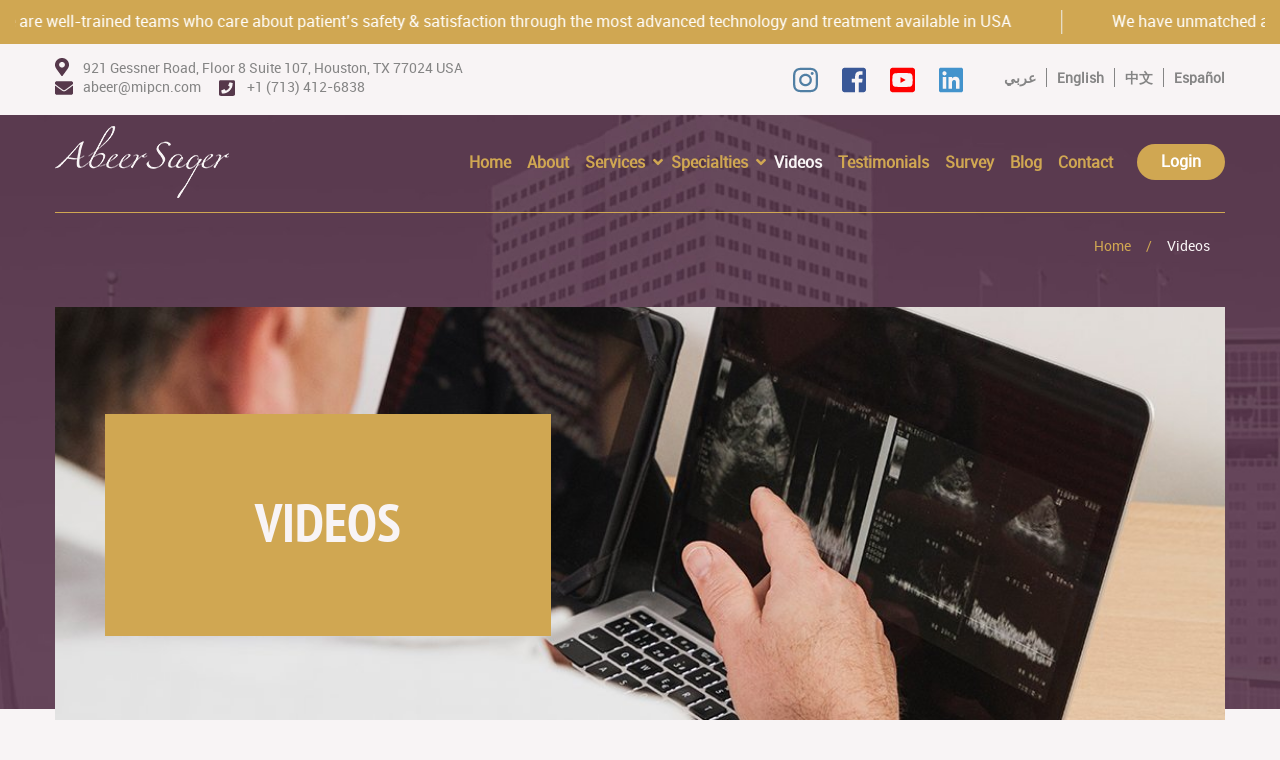

--- FILE ---
content_type: text/html; charset=UTF-8
request_url: https://www.abeersaqer.com/videos/
body_size: 105877
content:
<!DOCTYPE html><html
lang=en-US class=no-js><head><meta
charset=UTF-8><link
rel=manifest href=../superpwa-manifest.json><link
href=//www.google.com/analytics rel=dns-prefetch><link
href=https://www.abeersaqer.com/wp-content/themes/abeersaqer/favicon.ico rel="shortcut icon" type=image/x-icon><link
rel=apple-touch-icon href=https://www.abeersaqer.com/wp-content/themes/abeersaqer/img/apple-touch-icon.png><link
rel=apple-touch-icon sizes=57x57 href=https://www.abeersaqer.com/wp-content/themes/abeersaqer/img/apple-touch-icon-57x57.png><link
rel=apple-touch-icon sizes=72x72 href=https://www.abeersaqer.com/wp-content/themes/abeersaqer/img/apple-touch-icon-72x72.png><link
rel=apple-touch-icon sizes=76x76 href=https://www.abeersaqer.com/wp-content/themes/abeersaqer/img/apple-touch-icon-76x76.png><link
rel=apple-touch-icon sizes=114x114 href=https://www.abeersaqer.com/wp-content/themes/abeersaqer/img/apple-touch-icon-114x114.png><link
rel=apple-touch-icon sizes=120x120 href=https://www.abeersaqer.com/wp-content/themes/abeersaqer/img/apple-touch-icon-120x120.png><link
rel=apple-touch-icon sizes=144x144 href=https://www.abeersaqer.com/wp-content/themes/abeersaqer/img/apple-touch-icon-144x144.png><link
rel=apple-touch-icon sizes=152x152 href=https://www.abeersaqer.com/wp-content/themes/abeersaqer/img/apple-touch-icon-152x152.png><link
rel=apple-touch-icon sizes=180x180 href=https://www.abeersaqer.com/wp-content/themes/abeersaqer/img/apple-touch-icon-180x180.png><meta
name=viewport content="width=device-width, initial-scale=1.0"><link
rel=manifest href=/superpwa-manifest.json><meta
name=theme-color content=#D5E0EB><title>Video Featuring Doctors &amp; Patients - Abeer Saqer</title><meta
name=description content="Watch the videos of our featured doctors together with Abeer Saqer and patient video testimonials."><link
rel=canonical href=https://www.abeersaqer.com/videos/ ><meta
property=og:locale content=en_US><meta
property=og:locale:alternate content=ar_AR><meta
property=og:type content=article><meta
property=og:title content="Video Featuring Doctors &amp; Patients - Abeer Saqer"><meta
property=og:description content="Watch the videos of our featured doctors together with Abeer Saqer and patient video testimonials."><meta
property=og:url content=https://www.abeersaqer.com/videos/ ><meta
property=og:site_name content="Abeer Saqer"><meta
property=og:image content=https://www.abeersaqer.com/wp-content/uploads/2018/05/video-banner.jpg><meta
property=og:image:secure_url content=https://www.abeersaqer.com/wp-content/uploads/2018/05/video-banner.jpg><meta
property=og:image:width content=1121><meta
property=og:image:height content=435><meta
name=twitter:card content=summary_large_image><meta
name=twitter:description content="Watch the videos of our featured doctors together with Abeer Saqer and patient video testimonials."><meta
name=twitter:title content="Video Featuring Doctors &amp; Patients - Abeer Saqer"><meta
name=twitter:image content=https://www.abeersaqer.com/wp-content/uploads/2018/05/video-banner.jpg> <script type=application/ld+json class='yoast-schema-graph yoast-schema-graph--main'>{"@context":"https://schema.org","@graph":[{"@type":"WebSite","@id":"https://www.abeersaqer.com/#website","url":"https://www.abeersaqer.com/","name":"Abeer Saqer","inLanguage":"en-US","description":"Bridging Gaps To Heal","potentialAction":[{"@type":"SearchAction","target":"https://www.abeersaqer.com/?s={search_term_string}","query-input":"required name=search_term_string"}]},{"@type":"ImageObject","@id":"https://www.abeersaqer.com/videos/#primaryimage","inLanguage":"en-US","url":"https://www.abeersaqer.com/wp-content/uploads/2018/05/video-banner.jpg","width":1121,"height":435,"caption":"video-banner"},{"@type":"WebPage","@id":"https://www.abeersaqer.com/videos/#webpage","url":"https://www.abeersaqer.com/videos/","name":"Video Featuring Doctors &amp; Patients - Abeer Saqer","isPartOf":{"@id":"https://www.abeersaqer.com/#website"},"inLanguage":"en-US","primaryImageOfPage":{"@id":"https://www.abeersaqer.com/videos/#primaryimage"},"datePublished":"2017-08-23T01:54:02+00:00","dateModified":"2018-05-18T08:22:50+00:00","description":"Watch the videos of our featured doctors together with Abeer Saqer and patient video testimonials.","potentialAction":[{"@type":"ReadAction","target":["https://www.abeersaqer.com/videos/"]}]}]}</script> <link
rel=https://api.w.org/ href=https://www.abeersaqer.com/wp-json/ ><link
rel=alternate type=application/json+oembed href="https://www.abeersaqer.com/wp-json/oembed/1.0/embed?url=https%3A%2F%2Fwww.abeersaqer.com%2Fvideos%2F"><link
rel=alternate type=text/xml+oembed href="https://www.abeersaqer.com/wp-json/oembed/1.0/embed?url=https%3A%2F%2Fwww.abeersaqer.com%2Fvideos%2F&#038;format=xml"><meta
property=fb:pages content=235306683650735><link
rel=alternate href=https://www.abeersaqer.com/ar/%d9%81%d9%8a%d8%af%d9%8a%d9%88/ hreflang=ar><link
rel=alternate href=https://www.abeersaqer.com/videos/ hreflang=en><!--[if lt IE 9]> <script src=https://oss.maxcdn.com/libs/html5shiv/3.7.0/html5shiv.js></script> <script src=https://oss.maxcdn.com/libs/respond.js/1.3.0/respond.min.js></script> <![endif]-->
 <script async src="https://www.googletagmanager.com/gtag/js?id=UA-101870268-1"></script> <style media=all>.wp-block-audio figcaption{margin-top:.5em;margin-bottom:1em}.wp-block-audio audio{width:100%;min-width:300px}.wp-block-button{color:#fff}.wp-block-button.aligncenter{text-align:center}.wp-block-button.alignright{text-align:right}.wp-block-button__link{background-color:#32373c;border:none;border-radius:28px;box-shadow:none;color:inherit;cursor:pointer;display:inline-block;font-size:18px;margin:0;padding:12px 24px;text-align:center;text-decoration:none;overflow-wrap:break-word}.wp-block-button__link:active,.wp-block-button__link:focus,.wp-block-button__link:hover,.wp-block-button__link:visited{color:inherit}.wp-gs .wp-block-button__link:not(.has-background){background-color:var(--wp-block-core-button--color--background,var(--wp-color--primary,#32373c))}.is-style-squared .wp-block-button__link{border-radius:0}.no-border-radius.wp-block-button__link{border-radius:0!important}.is-style-outline{color:#32373c}.is-style-outline .wp-block-button__link{background-color:transparent;border:2px solid}.wp-block-buttons .wp-block-button{display:inline-block;margin-right:8px;margin-bottom:8px}.wp-block-buttons.alignright .wp-block-button{margin-right:none;margin-left:8px}.wp-block-buttons.aligncenter,.wp-block-calendar{text-align:center}.wp-block-calendar tbody td,.wp-block-calendar th{padding:4px;border:1px solid #e2e4e7}.wp-block-calendar tfoot td{border:none}.wp-block-calendar table{width:100%;border-collapse:collapse;font-family:-apple-system,BlinkMacSystemFont,Segoe UI,Roboto,Oxygen-Sans,Ubuntu,Cantarell,Helvetica Neue,sans-serif}.wp-block-calendar table th{font-weight:400;background:#edeff0}.wp-block-calendar a{text-decoration:underline}.wp-block-calendar tfoot a{color:#00739c}.wp-block-calendar table caption,.wp-block-calendar table tbody{color:#40464d}.wp-block-categories.alignleft{margin-right:2em}.wp-block-categories.alignright{margin-left:2em}.wp-block-columns{display:flex;margin-bottom:28px;flex-wrap:wrap}@media (min-width:782px){.wp-block-columns{flex-wrap:nowrap}}.wp-block-columns.has-background{padding:20px 30px}.wp-block-column{flex-grow:1;min-width:0;word-break:break-word;overflow-wrap:break-word}@media (max-width:599px){.wp-block-column{flex-basis:100%!important}}@media (min-width:600px) and (max-width:781px){.wp-block-column{flex-basis:calc(50% - 16px)!important;flex-grow:0}.wp-block-column:nth-child(2n){margin-left:32px}}@media (min-width:782px){.wp-block-column{flex-basis:0;flex-grow:1}.wp-block-column[style]{flex-grow:0}.wp-block-column:not(:first-child){margin-left:32px}}.wp-block-columns.are-vertically-aligned-top{align-items:flex-start}.wp-block-columns.are-vertically-aligned-center{align-items:center}.wp-block-columns.are-vertically-aligned-bottom{align-items:flex-end}.wp-block-column.is-vertically-aligned-top{align-self:flex-start}.wp-block-column.is-vertically-aligned-center{-ms-grid-row-align:center;align-self:center}.wp-block-column.is-vertically-aligned-bottom{align-self:flex-end}.wp-block-column.is-vertically-aligned-bottom,.wp-block-column.is-vertically-aligned-center,.wp-block-column.is-vertically-aligned-top{width:100%}.wp-block-cover,.wp-block-cover-image{position:relative;background-color:#000;background-size:cover;background-position:50%;min-height:430px;height:100%;width:100%;display:flex;justify-content:center;align-items:center;overflow:hidden}.wp-block-cover-image.has-parallax,.wp-block-cover.has-parallax{background-attachment:fixed}@supports (-webkit-overflow-scrolling:touch){.wp-block-cover-image.has-parallax,.wp-block-cover.has-parallax{background-attachment:scroll}}@media (prefers-reduced-motion:reduce){.wp-block-cover-image.has-parallax,.wp-block-cover.has-parallax{background-attachment:scroll}}.wp-block-cover-image.has-background-dim:before,.wp-block-cover.has-background-dim:before{content:"";background-color:inherit}.wp-block-cover-image.has-background-dim:not(.has-background-gradient):before,.wp-block-cover-image .wp-block-cover__gradient-background,.wp-block-cover.has-background-dim:not(.has-background-gradient):before,.wp-block-cover .wp-block-cover__gradient-background{position:absolute;top:0;left:0;bottom:0;right:0;z-index:1}.wp-block-cover-image.has-background-dim:not(.has-background-gradient):before,.wp-block-cover-image .wp-block-cover__gradient-background,.wp-block-cover.has-background-dim:not(.has-background-gradient):before,.wp-block-cover .wp-block-cover__gradient-background{opacity:.5}.wp-block-cover-image.has-background-dim.has-background-dim-10:not(.has-background-gradient):before,.wp-block-cover.has-background-dim.has-background-dim-10:not(.has-background-gradient):before{opacity:.1}.wp-block-cover-image.has-background-dim.has-background-dim-10 .wp-block-cover__gradient-background,.wp-block-cover.has-background-dim.has-background-dim-10 .wp-block-cover__gradient-background{opacity:.1}.wp-block-cover-image.has-background-dim.has-background-dim-20:not(.has-background-gradient):before,.wp-block-cover.has-background-dim.has-background-dim-20:not(.has-background-gradient):before{opacity:.2}.wp-block-cover-image.has-background-dim.has-background-dim-20 .wp-block-cover__gradient-background,.wp-block-cover.has-background-dim.has-background-dim-20 .wp-block-cover__gradient-background{opacity:.2}.wp-block-cover-image.has-background-dim.has-background-dim-30:not(.has-background-gradient):before,.wp-block-cover.has-background-dim.has-background-dim-30:not(.has-background-gradient):before{opacity:.3}.wp-block-cover-image.has-background-dim.has-background-dim-30 .wp-block-cover__gradient-background,.wp-block-cover.has-background-dim.has-background-dim-30 .wp-block-cover__gradient-background{opacity:.3}.wp-block-cover-image.has-background-dim.has-background-dim-40:not(.has-background-gradient):before,.wp-block-cover.has-background-dim.has-background-dim-40:not(.has-background-gradient):before{opacity:.4}.wp-block-cover-image.has-background-dim.has-background-dim-40 .wp-block-cover__gradient-background,.wp-block-cover.has-background-dim.has-background-dim-40 .wp-block-cover__gradient-background{opacity:.4}.wp-block-cover-image.has-background-dim.has-background-dim-50:not(.has-background-gradient):before,.wp-block-cover.has-background-dim.has-background-dim-50:not(.has-background-gradient):before{opacity:.5}.wp-block-cover-image.has-background-dim.has-background-dim-50 .wp-block-cover__gradient-background,.wp-block-cover.has-background-dim.has-background-dim-50 .wp-block-cover__gradient-background{opacity:.5}.wp-block-cover-image.has-background-dim.has-background-dim-60:not(.has-background-gradient):before,.wp-block-cover.has-background-dim.has-background-dim-60:not(.has-background-gradient):before{opacity:.6}.wp-block-cover-image.has-background-dim.has-background-dim-60 .wp-block-cover__gradient-background,.wp-block-cover.has-background-dim.has-background-dim-60 .wp-block-cover__gradient-background{opacity:.6}.wp-block-cover-image.has-background-dim.has-background-dim-70:not(.has-background-gradient):before,.wp-block-cover.has-background-dim.has-background-dim-70:not(.has-background-gradient):before{opacity:.7}.wp-block-cover-image.has-background-dim.has-background-dim-70 .wp-block-cover__gradient-background,.wp-block-cover.has-background-dim.has-background-dim-70 .wp-block-cover__gradient-background{opacity:.7}.wp-block-cover-image.has-background-dim.has-background-dim-80:not(.has-background-gradient):before,.wp-block-cover.has-background-dim.has-background-dim-80:not(.has-background-gradient):before{opacity:.8}.wp-block-cover-image.has-background-dim.has-background-dim-80 .wp-block-cover__gradient-background,.wp-block-cover.has-background-dim.has-background-dim-80 .wp-block-cover__gradient-background{opacity:.8}.wp-block-cover-image.has-background-dim.has-background-dim-90:not(.has-background-gradient):before,.wp-block-cover.has-background-dim.has-background-dim-90:not(.has-background-gradient):before{opacity:.9}.wp-block-cover-image.has-background-dim.has-background-dim-90 .wp-block-cover__gradient-background,.wp-block-cover.has-background-dim.has-background-dim-90 .wp-block-cover__gradient-background{opacity:.9}.wp-block-cover-image.has-background-dim.has-background-dim-100:not(.has-background-gradient):before,.wp-block-cover.has-background-dim.has-background-dim-100:not(.has-background-gradient):before{opacity:1}.wp-block-cover-image.has-background-dim.has-background-dim-100 .wp-block-cover__gradient-background,.wp-block-cover.has-background-dim.has-background-dim-100 .wp-block-cover__gradient-background{opacity:1}.wp-block-cover-image.alignleft,.wp-block-cover-image.alignright,.wp-block-cover.alignleft,.wp-block-cover.alignright{max-width:290px;width:100%}.wp-block-cover-image:after,.wp-block-cover:after{display:block;content:"";font-size:0;min-height:inherit}@supports ((position:-webkit-sticky) or (position:sticky)){.wp-block-cover-image:after,.wp-block-cover:after{content:none}}.wp-block-cover-image.aligncenter,.wp-block-cover-image.alignleft,.wp-block-cover-image.alignright,.wp-block-cover.aligncenter,.wp-block-cover.alignleft,.wp-block-cover.alignright{display:flex}.wp-block-cover-image .wp-block-cover__inner-container,.wp-block-cover .wp-block-cover__inner-container{width:calc(100% - 70px);z-index:1;color:#f8f9f9}.wp-block-cover-image .wp-block-subhead:not(.has-text-color),.wp-block-cover-image h1:not(.has-text-color),.wp-block-cover-image h2:not(.has-text-color),.wp-block-cover-image h3:not(.has-text-color),.wp-block-cover-image h4:not(.has-text-color),.wp-block-cover-image h5:not(.has-text-color),.wp-block-cover-image h6:not(.has-text-color),.wp-block-cover-image p:not(.has-text-color),.wp-block-cover .wp-block-subhead:not(.has-text-color),.wp-block-cover h1:not(.has-text-color),.wp-block-cover h2:not(.has-text-color),.wp-block-cover h3:not(.has-text-color),.wp-block-cover h4:not(.has-text-color),.wp-block-cover h5:not(.has-text-color),.wp-block-cover h6:not(.has-text-color),.wp-block-cover p:not(.has-text-color){color:inherit}.wp-block-cover__video-background{position:absolute;top:50%;left:50%;transform:translateX(-50%) translateY(-50%);width:100%;height:100%;z-index:0;object-fit:cover}.wp-block-cover-image-text,.wp-block-cover-text,section.wp-block-cover-image h2{color:#fff}.wp-block-cover-image-text a,.wp-block-cover-image-text a:active,.wp-block-cover-image-text a:focus,.wp-block-cover-image-text a:hover,.wp-block-cover-text a,.wp-block-cover-text a:active,.wp-block-cover-text a:focus,.wp-block-cover-text a:hover,section.wp-block-cover-image h2 a,section.wp-block-cover-image h2 a:active,section.wp-block-cover-image h2 a:focus,section.wp-block-cover-image h2 a:hover{color:#fff}.wp-block-cover-image .wp-block-cover.has-left-content{justify-content:flex-start}.wp-block-cover-image .wp-block-cover.has-right-content{justify-content:flex-end}.wp-block-cover-image.has-left-content .wp-block-cover-image-text,.wp-block-cover.has-left-content .wp-block-cover-text,section.wp-block-cover-image.has-left-content>h2{margin-left:0;text-align:left}.wp-block-cover-image.has-right-content .wp-block-cover-image-text,.wp-block-cover.has-right-content .wp-block-cover-text,section.wp-block-cover-image.has-right-content>h2{margin-right:0;text-align:right}.wp-block-cover-image .wp-block-cover-image-text,.wp-block-cover .wp-block-cover-text,section.wp-block-cover-image>h2{font-size:2em;line-height:1.25;z-index:1;margin-bottom:0;max-width:580px;padding:14px;text-align:center}.block-editor-block-list__block[data-type="core/embed"][data-align=left],.block-editor-block-list__block[data-type="core/embed"][data-align=right],.wp-block-embed.alignleft,.wp-block-embed.alignright{max-width:360px;width:100%}.wp-block-embed{margin-bottom:1em}.wp-block-embed figcaption{margin-top:.5em;margin-bottom:1em}.wp-embed-responsive .wp-block-embed.wp-embed-aspect-1-1 .wp-block-embed__wrapper,.wp-embed-responsive .wp-block-embed.wp-embed-aspect-1-2 .wp-block-embed__wrapper,.wp-embed-responsive .wp-block-embed.wp-embed-aspect-4-3 .wp-block-embed__wrapper,.wp-embed-responsive .wp-block-embed.wp-embed-aspect-9-16 .wp-block-embed__wrapper,.wp-embed-responsive .wp-block-embed.wp-embed-aspect-16-9 .wp-block-embed__wrapper,.wp-embed-responsive .wp-block-embed.wp-embed-aspect-18-9 .wp-block-embed__wrapper,.wp-embed-responsive .wp-block-embed.wp-embed-aspect-21-9 .wp-block-embed__wrapper{position:relative}.wp-embed-responsive .wp-block-embed.wp-embed-aspect-1-1 .wp-block-embed__wrapper:before,.wp-embed-responsive .wp-block-embed.wp-embed-aspect-1-2 .wp-block-embed__wrapper:before,.wp-embed-responsive .wp-block-embed.wp-embed-aspect-4-3 .wp-block-embed__wrapper:before,.wp-embed-responsive .wp-block-embed.wp-embed-aspect-9-16 .wp-block-embed__wrapper:before,.wp-embed-responsive .wp-block-embed.wp-embed-aspect-16-9 .wp-block-embed__wrapper:before,.wp-embed-responsive .wp-block-embed.wp-embed-aspect-18-9 .wp-block-embed__wrapper:before,.wp-embed-responsive .wp-block-embed.wp-embed-aspect-21-9 .wp-block-embed__wrapper:before{content:"";display:block;padding-top:50%}.wp-embed-responsive .wp-block-embed.wp-embed-aspect-1-1 .wp-block-embed__wrapper iframe,.wp-embed-responsive .wp-block-embed.wp-embed-aspect-1-2 .wp-block-embed__wrapper iframe,.wp-embed-responsive .wp-block-embed.wp-embed-aspect-4-3 .wp-block-embed__wrapper iframe,.wp-embed-responsive .wp-block-embed.wp-embed-aspect-9-16 .wp-block-embed__wrapper iframe,.wp-embed-responsive .wp-block-embed.wp-embed-aspect-16-9 .wp-block-embed__wrapper iframe,.wp-embed-responsive .wp-block-embed.wp-embed-aspect-18-9 .wp-block-embed__wrapper iframe,.wp-embed-responsive .wp-block-embed.wp-embed-aspect-21-9 .wp-block-embed__wrapper iframe{position:absolute;top:0;right:0;bottom:0;left:0;width:100%;height:100%}.wp-embed-responsive .wp-block-embed.wp-embed-aspect-21-9 .wp-block-embed__wrapper:before{padding-top:42.85%}.wp-embed-responsive .wp-block-embed.wp-embed-aspect-18-9 .wp-block-embed__wrapper:before{padding-top:50%}.wp-embed-responsive .wp-block-embed.wp-embed-aspect-16-9 .wp-block-embed__wrapper:before{padding-top:56.25%}.wp-embed-responsive .wp-block-embed.wp-embed-aspect-4-3 .wp-block-embed__wrapper:before{padding-top:75%}.wp-embed-responsive .wp-block-embed.wp-embed-aspect-1-1 .wp-block-embed__wrapper:before{padding-top:100%}.wp-embed-responsive .wp-block-embed.wp-embed-aspect-9-16 .wp-block-embed__wrapper:before{padding-top:177.78%}.wp-embed-responsive .wp-block-embed.wp-embed-aspect-1-2 .wp-block-embed__wrapper:before{padding-top:200%}.wp-block-file{margin-bottom:1.5em}.wp-block-file.aligncenter{text-align:center}.wp-block-file.alignright{text-align:right}.wp-block-file .wp-block-file__button{background:#32373c;border-radius:2em;color:#fff;font-size:13px;padding:.5em 1em}.wp-block-file a.wp-block-file__button{text-decoration:none}.wp-block-file a.wp-block-file__button:active,.wp-block-file a.wp-block-file__button:focus,.wp-block-file a.wp-block-file__button:hover,.wp-block-file a.wp-block-file__button:visited{box-shadow:none;color:#fff;opacity:.85;text-decoration:none}.wp-block-file *+.wp-block-file__button{margin-left:.75em}.blocks-gallery-grid,.wp-block-gallery{display:flex;flex-wrap:wrap;list-style-type:none;padding:0;margin:0}.blocks-gallery-grid .blocks-gallery-image,.blocks-gallery-grid .blocks-gallery-item,.wp-block-gallery .blocks-gallery-image,.wp-block-gallery .blocks-gallery-item{margin:0 16px 16px 0;display:flex;flex-grow:1;flex-direction:column;justify-content:center;position:relative}.blocks-gallery-grid .blocks-gallery-image figure,.blocks-gallery-grid .blocks-gallery-item figure,.wp-block-gallery .blocks-gallery-image figure,.wp-block-gallery .blocks-gallery-item figure{margin:0;height:100%}@supports ((position:-webkit-sticky) or (position:sticky)){.blocks-gallery-grid .blocks-gallery-image figure,.blocks-gallery-grid .blocks-gallery-item figure,.wp-block-gallery .blocks-gallery-image figure,.wp-block-gallery .blocks-gallery-item figure{display:flex;align-items:flex-end;justify-content:flex-start}}.blocks-gallery-grid .blocks-gallery-image img,.blocks-gallery-grid .blocks-gallery-item img,.wp-block-gallery .blocks-gallery-image img,.wp-block-gallery .blocks-gallery-item img{display:block;max-width:100%;height:auto;width:100%}@supports ((position:-webkit-sticky) or (position:sticky)){.blocks-gallery-grid .blocks-gallery-image img,.blocks-gallery-grid .blocks-gallery-item img,.wp-block-gallery .blocks-gallery-image img,.wp-block-gallery .blocks-gallery-item img{width:auto}}.blocks-gallery-grid .blocks-gallery-image figcaption,.blocks-gallery-grid .blocks-gallery-item figcaption,.wp-block-gallery .blocks-gallery-image figcaption,.wp-block-gallery .blocks-gallery-item figcaption{position:absolute;bottom:0;width:100%;max-height:100%;overflow:auto;padding:40px 10px 9px;color:#fff;text-align:center;font-size:13px;background:linear-gradient(0deg,rgba(0,0,0,.7),rgba(0,0,0,.3) 70%,transparent)}.blocks-gallery-grid .blocks-gallery-image figcaption img,.blocks-gallery-grid .blocks-gallery-item figcaption img,.wp-block-gallery .blocks-gallery-image figcaption img,.wp-block-gallery .blocks-gallery-item figcaption img{display:inline}.blocks-gallery-grid.is-cropped .blocks-gallery-image a,.blocks-gallery-grid.is-cropped .blocks-gallery-image img,.blocks-gallery-grid.is-cropped .blocks-gallery-item a,.blocks-gallery-grid.is-cropped .blocks-gallery-item img,.wp-block-gallery.is-cropped .blocks-gallery-image a,.wp-block-gallery.is-cropped .blocks-gallery-image img,.wp-block-gallery.is-cropped .blocks-gallery-item a,.wp-block-gallery.is-cropped .blocks-gallery-item img{width:100%}@supports ((position:-webkit-sticky) or (position:sticky)){.blocks-gallery-grid.is-cropped .blocks-gallery-image a,.blocks-gallery-grid.is-cropped .blocks-gallery-image img,.blocks-gallery-grid.is-cropped .blocks-gallery-item a,.blocks-gallery-grid.is-cropped .blocks-gallery-item img,.wp-block-gallery.is-cropped .blocks-gallery-image a,.wp-block-gallery.is-cropped .blocks-gallery-image img,.wp-block-gallery.is-cropped .blocks-gallery-item a,.wp-block-gallery.is-cropped .blocks-gallery-item img{height:100%;flex:1;object-fit:cover}}.blocks-gallery-grid .blocks-gallery-image,.blocks-gallery-grid .blocks-gallery-item,.wp-block-gallery .blocks-gallery-image,.wp-block-gallery .blocks-gallery-item{width:calc((100% - 16px)/2)}.blocks-gallery-grid .blocks-gallery-image:nth-of-type(2n),.blocks-gallery-grid .blocks-gallery-item:nth-of-type(2n),.wp-block-gallery .blocks-gallery-image:nth-of-type(2n),.wp-block-gallery .blocks-gallery-item:nth-of-type(2n){margin-right:0}.blocks-gallery-grid.columns-1 .blocks-gallery-image,.blocks-gallery-grid.columns-1 .blocks-gallery-item,.wp-block-gallery.columns-1 .blocks-gallery-image,.wp-block-gallery.columns-1 .blocks-gallery-item{width:100%;margin-right:0}@media (min-width:600px){.blocks-gallery-grid.columns-3 .blocks-gallery-image,.blocks-gallery-grid.columns-3 .blocks-gallery-item,.wp-block-gallery.columns-3 .blocks-gallery-image,.wp-block-gallery.columns-3 .blocks-gallery-item{width:calc((100% - 32px)/3);margin-right:16px}@supports (-ms-ime-align:auto){.blocks-gallery-grid.columns-3 .blocks-gallery-image,.blocks-gallery-grid.columns-3 .blocks-gallery-item,.wp-block-gallery.columns-3 .blocks-gallery-image,.wp-block-gallery.columns-3 .blocks-gallery-item{width:calc((100% - 32px)/3 - 1px)}}.blocks-gallery-grid.columns-4 .blocks-gallery-image,.blocks-gallery-grid.columns-4 .blocks-gallery-item,.wp-block-gallery.columns-4 .blocks-gallery-image,.wp-block-gallery.columns-4 .blocks-gallery-item{width:calc((100% - 48px)/4);margin-right:16px}@supports (-ms-ime-align:auto){.blocks-gallery-grid.columns-4 .blocks-gallery-image,.blocks-gallery-grid.columns-4 .blocks-gallery-item,.wp-block-gallery.columns-4 .blocks-gallery-image,.wp-block-gallery.columns-4 .blocks-gallery-item{width:calc((100% - 48px)/4 - 1px)}}.blocks-gallery-grid.columns-5 .blocks-gallery-image,.blocks-gallery-grid.columns-5 .blocks-gallery-item,.wp-block-gallery.columns-5 .blocks-gallery-image,.wp-block-gallery.columns-5 .blocks-gallery-item{width:calc((100% - 64px)/5);margin-right:16px}@supports (-ms-ime-align:auto){.blocks-gallery-grid.columns-5 .blocks-gallery-image,.blocks-gallery-grid.columns-5 .blocks-gallery-item,.wp-block-gallery.columns-5 .blocks-gallery-image,.wp-block-gallery.columns-5 .blocks-gallery-item{width:calc((100% - 64px)/5 - 1px)}}.blocks-gallery-grid.columns-6 .blocks-gallery-image,.blocks-gallery-grid.columns-6 .blocks-gallery-item,.wp-block-gallery.columns-6 .blocks-gallery-image,.wp-block-gallery.columns-6 .blocks-gallery-item{width:calc((100% - 80px)/6);margin-right:16px}@supports (-ms-ime-align:auto){.blocks-gallery-grid.columns-6 .blocks-gallery-image,.blocks-gallery-grid.columns-6 .blocks-gallery-item,.wp-block-gallery.columns-6 .blocks-gallery-image,.wp-block-gallery.columns-6 .blocks-gallery-item{width:calc((100% - 80px)/6 - 1px)}}.blocks-gallery-grid.columns-7 .blocks-gallery-image,.blocks-gallery-grid.columns-7 .blocks-gallery-item,.wp-block-gallery.columns-7 .blocks-gallery-image,.wp-block-gallery.columns-7 .blocks-gallery-item{width:calc((100% - 96px)/7);margin-right:16px}@supports (-ms-ime-align:auto){.blocks-gallery-grid.columns-7 .blocks-gallery-image,.blocks-gallery-grid.columns-7 .blocks-gallery-item,.wp-block-gallery.columns-7 .blocks-gallery-image,.wp-block-gallery.columns-7 .blocks-gallery-item{width:calc((100% - 96px)/7 - 1px)}}.blocks-gallery-grid.columns-8 .blocks-gallery-image,.blocks-gallery-grid.columns-8 .blocks-gallery-item,.wp-block-gallery.columns-8 .blocks-gallery-image,.wp-block-gallery.columns-8 .blocks-gallery-item{width:calc((100% - 112px)/8);margin-right:16px}@supports (-ms-ime-align:auto){.blocks-gallery-grid.columns-8 .blocks-gallery-image,.blocks-gallery-grid.columns-8 .blocks-gallery-item,.wp-block-gallery.columns-8 .blocks-gallery-image,.wp-block-gallery.columns-8 .blocks-gallery-item{width:calc((100% - 112px)/8 - 1px)}}.blocks-gallery-grid.columns-1 .blocks-gallery-image:nth-of-type(1n),.blocks-gallery-grid.columns-1 .blocks-gallery-item:nth-of-type(1n),.wp-block-gallery.columns-1 .blocks-gallery-image:nth-of-type(1n),.wp-block-gallery.columns-1 .blocks-gallery-item:nth-of-type(1n){margin-right:0}.blocks-gallery-grid.columns-2 .blocks-gallery-image:nth-of-type(2n),.blocks-gallery-grid.columns-2 .blocks-gallery-item:nth-of-type(2n),.wp-block-gallery.columns-2 .blocks-gallery-image:nth-of-type(2n),.wp-block-gallery.columns-2 .blocks-gallery-item:nth-of-type(2n){margin-right:0}.blocks-gallery-grid.columns-3 .blocks-gallery-image:nth-of-type(3n),.blocks-gallery-grid.columns-3 .blocks-gallery-item:nth-of-type(3n),.wp-block-gallery.columns-3 .blocks-gallery-image:nth-of-type(3n),.wp-block-gallery.columns-3 .blocks-gallery-item:nth-of-type(3n){margin-right:0}.blocks-gallery-grid.columns-4 .blocks-gallery-image:nth-of-type(4n),.blocks-gallery-grid.columns-4 .blocks-gallery-item:nth-of-type(4n),.wp-block-gallery.columns-4 .blocks-gallery-image:nth-of-type(4n),.wp-block-gallery.columns-4 .blocks-gallery-item:nth-of-type(4n){margin-right:0}.blocks-gallery-grid.columns-5 .blocks-gallery-image:nth-of-type(5n),.blocks-gallery-grid.columns-5 .blocks-gallery-item:nth-of-type(5n),.wp-block-gallery.columns-5 .blocks-gallery-image:nth-of-type(5n),.wp-block-gallery.columns-5 .blocks-gallery-item:nth-of-type(5n){margin-right:0}.blocks-gallery-grid.columns-6 .blocks-gallery-image:nth-of-type(6n),.blocks-gallery-grid.columns-6 .blocks-gallery-item:nth-of-type(6n),.wp-block-gallery.columns-6 .blocks-gallery-image:nth-of-type(6n),.wp-block-gallery.columns-6 .blocks-gallery-item:nth-of-type(6n){margin-right:0}.blocks-gallery-grid.columns-7 .blocks-gallery-image:nth-of-type(7n),.blocks-gallery-grid.columns-7 .blocks-gallery-item:nth-of-type(7n),.wp-block-gallery.columns-7 .blocks-gallery-image:nth-of-type(7n),.wp-block-gallery.columns-7 .blocks-gallery-item:nth-of-type(7n){margin-right:0}.blocks-gallery-grid.columns-8 .blocks-gallery-image:nth-of-type(8n),.blocks-gallery-grid.columns-8 .blocks-gallery-item:nth-of-type(8n),.wp-block-gallery.columns-8 .blocks-gallery-image:nth-of-type(8n),.wp-block-gallery.columns-8 .blocks-gallery-item:nth-of-type(8n){margin-right:0}}.blocks-gallery-grid .blocks-gallery-image:last-child,.blocks-gallery-grid .blocks-gallery-item:last-child,.wp-block-gallery .blocks-gallery-image:last-child,.wp-block-gallery .blocks-gallery-item:last-child{margin-right:0}.blocks-gallery-grid.alignleft,.blocks-gallery-grid.alignright,.wp-block-gallery.alignleft,.wp-block-gallery.alignright{max-width:290px;width:100%}.blocks-gallery-grid.aligncenter .blocks-gallery-item figure,.wp-block-gallery.aligncenter .blocks-gallery-item figure{justify-content:center}.wp-block-image{margin-bottom:1em}.wp-block-image img{max-width:100%}.wp-block-image.aligncenter{text-align:center}.wp-block-image.alignfull img,.wp-block-image.alignwide img{width:100%}.wp-block-image .aligncenter,.wp-block-image .alignleft,.wp-block-image .alignright,.wp-block-image.is-resized{display:table;margin-left:0;margin-right:0}.wp-block-image .aligncenter>figcaption,.wp-block-image .alignleft>figcaption,.wp-block-image .alignright>figcaption,.wp-block-image.is-resized>figcaption{display:table-caption;caption-side:bottom}.wp-block-image .alignleft{float:left;margin-right:1em}.wp-block-image .alignright{float:right;margin-left:1em}.wp-block-image .aligncenter{margin-left:auto;margin-right:auto}.wp-block-image figcaption{margin-top:.5em;margin-bottom:1em}.is-style-circle-mask img,.is-style-rounded img{border-radius:9999px}@supports ((-webkit-mask-image:none) or (mask-image:none)) or (-webkit-mask-image:none){.is-style-circle-mask img{-webkit-mask-image:url('data:image/svg+xml;utf8,<svg viewBox="0 0 100 100" xmlns=http://www.w3.org/2000/svg><circle cx=50 cy=50 r=50 /></svg>');mask-image:url('data:image/svg+xml;utf8,<svg viewBox="0 0 100 100" xmlns=http://www.w3.org/2000/svg><circle cx=50 cy=50 r=50 /></svg>');mask-mode:alpha;-webkit-mask-repeat:no-repeat;mask-repeat:no-repeat;-webkit-mask-size:contain;mask-size:contain;-webkit-mask-position:center;mask-position:center;border-radius:0}}.wp-block-latest-comments__comment{font-size:15px;line-height:1.1;list-style:none;margin-bottom:1em}.has-avatars .wp-block-latest-comments__comment{min-height:36px;list-style:none}.has-avatars .wp-block-latest-comments__comment .wp-block-latest-comments__comment-excerpt,.has-avatars .wp-block-latest-comments__comment .wp-block-latest-comments__comment-meta{margin-left:52px}.has-dates .wp-block-latest-comments__comment,.has-excerpts .wp-block-latest-comments__comment{line-height:1.5}.wp-block-latest-comments__comment-excerpt p{font-size:14px;line-height:1.8;margin:5px 0 20px}.wp-block-latest-comments__comment-date{color:#8f98a1;display:block;font-size:12px}.wp-block-latest-comments .avatar,.wp-block-latest-comments__comment-avatar{border-radius:24px;display:block;float:left;height:40px;margin-right:12px;width:40px}.wp-block-latest-posts.alignleft{margin-right:2em}.wp-block-latest-posts.alignright{margin-left:2em}.wp-block-latest-posts.wp-block-latest-posts__list{list-style:none}.wp-block-latest-posts.wp-block-latest-posts__list li{clear:both}.wp-block-latest-posts.is-grid{display:flex;flex-wrap:wrap;padding:0}.wp-block-latest-posts.is-grid li{margin:0 16px 16px 0;width:100%}@media (min-width:600px){.wp-block-latest-posts.columns-2 li{width:calc(50% - 16px)}.wp-block-latest-posts.columns-3 li{width:calc(33.33333% - 16px)}.wp-block-latest-posts.columns-4 li{width:calc(25% - 16px)}.wp-block-latest-posts.columns-5 li{width:calc(20% - 16px)}.wp-block-latest-posts.columns-6 li{width:calc(16.66667% - 16px)}}.wp-block-latest-posts__post-date{display:block;color:#6c7781;font-size:13px}.wp-block-latest-posts__post-excerpt{margin-top:8px;margin-bottom:16px}.wp-block-latest-posts__featured-image img{height:auto;width:auto}.wp-block-latest-posts__featured-image.alignleft{margin-right:1em}.wp-block-latest-posts__featured-image.alignright{margin-left:1em}.wp-block-latest-posts__featured-image.aligncenter{margin-bottom:1em;text-align:center}.wp-block-media-text{
  /*!rtl:begin:ignore*/direction:ltr;
  /*!rtl:end:ignore*/display:-ms-grid;display:grid;-ms-grid-columns:50% 1fr;grid-template-columns:50% 1fr;-ms-grid-rows:auto;grid-template-rows:auto}.wp-block-media-text.has-media-on-the-right{-ms-grid-columns:1fr 50%;grid-template-columns:1fr 50%}.wp-block-media-text.is-vertically-aligned-top .wp-block-media-text__content,.wp-block-media-text.is-vertically-aligned-top .wp-block-media-text__media{-ms-grid-row-align:start;align-self:start}.wp-block-media-text.is-vertically-aligned-center .wp-block-media-text__content,.wp-block-media-text.is-vertically-aligned-center .wp-block-media-text__media,.wp-block-media-text .wp-block-media-text__content,.wp-block-media-text .wp-block-media-text__media{-ms-grid-row-align:center;align-self:center}.wp-block-media-text.is-vertically-aligned-bottom .wp-block-media-text__content,.wp-block-media-text.is-vertically-aligned-bottom .wp-block-media-text__media{-ms-grid-row-align:end;align-self:end}.wp-block-media-text .wp-block-media-text__media{
  /*!rtl:begin:ignore*/-ms-grid-column:1;grid-column:1;-ms-grid-row:1;grid-row:1;
  /*!rtl:end:ignore*/margin:0}.wp-block-media-text .wp-block-media-text__content{direction:ltr;
  /*!rtl:begin:ignore*/-ms-grid-column:2;grid-column:2;-ms-grid-row:1;grid-row:1;
  /*!rtl:end:ignore*/padding:0 8%;word-break:break-word}.wp-block-media-text.has-media-on-the-right .wp-block-media-text__media{
  /*!rtl:begin:ignore*/-ms-grid-column:2;grid-column:2;-ms-grid-row:1;grid-row:1
  /*!rtl:end:ignore*/}.wp-block-media-text.has-media-on-the-right .wp-block-media-text__content{
  /*!rtl:begin:ignore*/-ms-grid-column:1;grid-column:1;-ms-grid-row:1;grid-row:1
  /*!rtl:end:ignore*/}.wp-block-media-text>figure>img,.wp-block-media-text>figure>video{max-width:unset;width:100%;vertical-align:middle}.wp-block-media-text.is-image-fill figure.wp-block-media-text__media{height:100%;min-height:250px;background-size:cover}.wp-block-media-text.is-image-fill figure.wp-block-media-text__media>img{position:absolute;width:1px;height:1px;padding:0;margin:-1px;overflow:hidden;clip:rect(0,0,0,0);border:0}@media (max-width:600px){.wp-block-media-text.is-stacked-on-mobile{-ms-grid-columns:100%!important;grid-template-columns:100%!important}.wp-block-media-text.is-stacked-on-mobile .wp-block-media-text__media{-ms-grid-column:1;grid-column:1;-ms-grid-row:1;grid-row:1}.wp-block-media-text.is-stacked-on-mobile.has-media-on-the-right .wp-block-media-text__media,.wp-block-media-text.is-stacked-on-mobile .wp-block-media-text__content{-ms-grid-column:1;grid-column:1;-ms-grid-row:2;grid-row:2}.wp-block-media-text.is-stacked-on-mobile.has-media-on-the-right .wp-block-media-text__content{-ms-grid-column:1;grid-column:1;-ms-grid-row:1;grid-row:1}}.wp-block-navigation>ul{display:block;list-style:none;margin:0;padding-left:0}@media (min-width:600px){.wp-block-navigation>ul{display:flex;flex-wrap:wrap}}.wp-block-navigation>ul ul{list-style:none;padding-left:0;margin-top:0;margin-left:0}.wp-block-navigation>ul ul li{margin:0}.wp-block-navigation>ul li{z-index:1}.wp-block-navigation>ul li:focus-within,.wp-block-navigation>ul li:hover{cursor:pointer;z-index:99999}.wp-block-navigation>ul li:focus-within>ul,.wp-block-navigation>ul li:hover>ul,.wp-block-navigation>ul li ul:focus,.wp-block-navigation>ul li ul:hover{visibility:visible;opacity:1;display:flex;flex-direction:column}.wp-block-navigation>ul>li ul{position:absolute;left:0;top:100%;min-width:200px;max-width:200px;opacity:0;transition:opacity .1s linear;visibility:hidden}.wp-block-navigation,.wp-block-navigation .block-editor-block-list__layout{display:flex;flex-wrap:wrap}.wp-block-navigation .block-editor-block-list__layout .block-editor-block-list__layout{width:200px}.wp-block-navigation .block-editor-inner-blocks>.block-editor-block-list__layout>.wp-block{margin:0;width:auto}.wp-block-navigation,.wp-block-navigation>.wp-block-navigation__container{align-items:center;width:100%}.wp-block-navigation>.wp-block-navigation-link,.wp-block-navigation>.wp-block-navigation__container>.wp-block-navigation-link{display:flex;margin-top:0;margin-bottom:0}.wp-block-navigation .wp-block-navigation-link{position:relative;margin:0;min-height:56px;display:flex;line-height:1.4}.wp-block-navigation .wp-block-navigation-link .wp-block,.wp-block-navigation .wp-block-navigation-link .wp-block-navigation-link{min-height:auto;padding:0}.wp-block-navigation .wp-block-navigation-link .wp-block .wp-block-navigation-link{margin:0}.wp-block-navigation .wp-block-navigation-link>.block-editor-inner-blocks{display:none}.wp-block-navigation .wp-block-navigation-link.has-child>.wp-block-navigation__container,.wp-block-navigation .wp-block-navigation-link.is-editing.has-child>.block-editor-inner-blocks{display:flex;border:1px solid rgba(0,0,0,.15);position:absolute;z-index:1;top:100%;left:0}.wp-block-navigation .wp-block-navigation-link.has-child>.wp-block-navigation__container .block-editor-inner-blocks,.wp-block-navigation .wp-block-navigation-link.has-child>.wp-block-navigation__container .wp-block-navigation__container,.wp-block-navigation .wp-block-navigation-link.is-editing.has-child>.block-editor-inner-blocks .block-editor-inner-blocks,.wp-block-navigation .wp-block-navigation-link.is-editing.has-child>.block-editor-inner-blocks .wp-block-navigation__container{left:100%;top:-1px}.wp-block-navigation .wp-block-navigation-link .block-editor-inner-blocks,.wp-block-navigation .wp-block-navigation-link .wp-block-navigation__container{background-color:inherit;color:inherit}.wp-block-navigation .wp-block-navigation-link .wp-block-navigation-link__content{display:flex;align-items:center;width:max-content;padding:6px 16px}.wp-block-navigation .wp-block-navigation-link .wp-block-navigation-link:first-child:not(:only-child) .wp-block-navigation-link__content{padding-top:8px}.wp-block-navigation .wp-block-navigation-link .wp-block-navigation-link:last-child .wp-block-navigation-link__content{padding-bottom:8px}.wp-block-navigation .wp-block-navigation-link.has-child .wp-block-navigation-link__content{min-width:100%;padding-right:32px;position:relative}.wp-block-navigation .wp-block-navigation-link .wp-block-navigation-link__submenu-icon{position:absolute;right:16px}.wp-block-navigation .wp-block-navigation-link .wp-block-navigation-link__submenu-icon svg{fill:currentColor}.wp-block-navigation .wp-block-navigation-link .wp-block-navigation-link svg{transform:rotate(0)}.wp-block-navigation .wp-block-navigation-link.has-text-color .wp-block-navigation-link__content{color:inherit}.wp-block-navigation.is-style-light .wp-block-navigation-link:not(.has-text-color)>.block-editor-inner-blocks,.wp-block-navigation.is-style-light .wp-block-navigation-link:not(.has-text-color)>.wp-block-navigation__container,.wp-block-navigation .wp-block-navigation-link:not(.has-text-color)>.block-editor-inner-blocks,.wp-block-navigation .wp-block-navigation-link:not(.has-text-color)>.wp-block-navigation__container{color:#111}.wp-block-navigation.is-style-light .wp-block-navigation-link:not(.has-background)>.block-editor-inner-blocks,.wp-block-navigation.is-style-light .wp-block-navigation-link:not(.has-background)>.wp-block-navigation__container,.wp-block-navigation .wp-block-navigation-link:not(.has-background)>.block-editor-inner-blocks,.wp-block-navigation .wp-block-navigation-link:not(.has-background)>.wp-block-navigation__container{background-color:#fff}.wp-block-navigation.is-style-dark .wp-block-navigation-link:not(.has-text-color)>.block-editor-inner-blocks,.wp-block-navigation.is-style-dark .wp-block-navigation-link:not(.has-text-color)>.wp-block-navigation__container{color:#fff}.wp-block-navigation.is-style-dark .wp-block-navigation-link:not(.has-background)>.block-editor-inner-blocks,.wp-block-navigation.is-style-dark .wp-block-navigation-link:not(.has-background)>.wp-block-navigation__container{background-color:#333}.wp-block-navigation .wp-block-navigation-link.has-child>.wp-block-navigation__container{display:flex;flex-direction:column;padding:0}.wp-block-navigation>ul>li>a{display:flex;align-items:center}.wp-block-navigation>ul>li:first-of-type>a{padding-left:0}.wp-block-navigation>ul>li:last-of-type>a{padding-right:0}.wp-block-navigation.items-justified-left>ul{justify-content:flex-start}.wp-block-navigation.items-justified-center>ul{justify-content:center}.wp-block-navigation.items-justified-right>ul{justify-content:flex-end}.is-small-text{font-size:14px}.is-regular-text{font-size:16px}.is-large-text{font-size:36px}.is-larger-text{font-size:48px}.has-drop-cap:not(:focus):first-letter{float:left;font-size:8.4em;line-height:.68;font-weight:100;margin:.05em .1em 0 0;text-transform:uppercase;font-style:normal}p.has-background{padding:20px 30px}p.has-text-color a{color:inherit}.wp-block-pullquote{padding:3em 0;margin-left:0;margin-right:0;text-align:center}.wp-block-pullquote.alignleft,.wp-block-pullquote.alignright{max-width:290px}.wp-block-pullquote.alignleft p,.wp-block-pullquote.alignright p{font-size:20px}.wp-block-pullquote p{font-size:28px;line-height:1.6}.wp-block-pullquote cite,.wp-block-pullquote footer{position:relative}.wp-block-pullquote .has-text-color a{color:inherit}.wp-block-pullquote:not(.is-style-solid-color){background:none}.wp-block-pullquote.is-style-solid-color{border:none}.wp-block-pullquote.is-style-solid-color blockquote{margin-left:auto;margin-right:auto;text-align:left;max-width:60%}.wp-block-pullquote.is-style-solid-color blockquote p{margin-top:0;margin-bottom:0;font-size:32px}.wp-block-pullquote.is-style-solid-color blockquote cite{text-transform:none;font-style:normal}.wp-block-pullquote cite{color:inherit}.wp-block-quote.is-large,.wp-block-quote.is-style-large{margin:0 0 16px;padding:0 1em}.wp-block-quote.is-large p,.wp-block-quote.is-style-large p{font-size:24px;font-style:italic;line-height:1.6}.wp-block-quote.is-large cite,.wp-block-quote.is-large footer,.wp-block-quote.is-style-large cite,.wp-block-quote.is-style-large footer{font-size:18px;text-align:right}.wp-block-rss.alignleft{margin-right:2em}.wp-block-rss.alignright{margin-left:2em}.wp-block-rss.is-grid{display:flex;flex-wrap:wrap;padding:0;list-style:none}.wp-block-rss.is-grid li{margin:0 16px 16px 0;width:100%}@media (min-width:600px){.wp-block-rss.columns-2 li{width:calc(50% - 16px)}.wp-block-rss.columns-3 li{width:calc(33.33333% - 16px)}.wp-block-rss.columns-4 li{width:calc(25% - 16px)}.wp-block-rss.columns-5 li{width:calc(20% - 16px)}.wp-block-rss.columns-6 li{width:calc(16.66667% - 16px)}}.wp-block-rss__item-author,.wp-block-rss__item-publish-date{display:block;color:#6c7781;font-size:13px}.wp-block-search{display:flex;flex-wrap:wrap}.wp-block-search .wp-block-search__label{width:100%}.wp-block-search .wp-block-search__input{flex-grow:1;max-width:360px}.wp-block-search .wp-block-search__button{margin-left:10px}.wp-block-separator.is-style-wide{border-bottom-width:1px}.wp-block-separator.is-style-dots{background:none!important;border:none;text-align:center;max-width:none;line-height:1;height:auto}.wp-block-separator.is-style-dots:before{content:"\00b7 \00b7 \00b7";color:currentColor;font-size:20px;letter-spacing:2em;padding-left:2em;font-family:serif}.wp-block-social-links{display:flex;justify-content:flex-start;padding-left:0;padding-right:0;margin-left:0}.wp-block-social-links .wp-social-link a,.wp-block-social-links .wp-social-link a:hover{text-decoration:none;border-bottom:0;box-shadow:none}.wp-social-link{display:block;width:36px;height:36px;border-radius:36px;margin-right:8px;transition:transform .1s ease}@media (prefers-reduced-motion:reduce){.wp-social-link{transition-duration:0s}}.wp-social-link a{padding:6px;display:block;line-height:0;transition:transform .1s ease}.wp-social-link a,.wp-social-link a:active,.wp-social-link a:hover,.wp-social-link a:visited,.wp-social-link svg{color:currentColor;fill:currentColor}.wp-social-link:hover{transform:scale(1.1)}.wp-block-social-links.aligncenter{justify-content:center;display:flex}.wp-block-social-links:not(.is-style-logos-only) .wp-social-link{background-color:#f0f0f0;color:#444}.wp-block-social-links:not(.is-style-logos-only) .wp-social-link-amazon{background-color:#f90;color:#fff}.wp-block-social-links:not(.is-style-logos-only) .wp-social-link-bandcamp{background-color:#1ea0c3;color:#fff}.wp-block-social-links:not(.is-style-logos-only) .wp-social-link-behance{background-color:#0757fe;color:#fff}.wp-block-social-links:not(.is-style-logos-only) .wp-social-link-codepen{background-color:#1e1f26;color:#fff}.wp-block-social-links:not(.is-style-logos-only) .wp-social-link-deviantart{background-color:#02e49b;color:#fff}.wp-block-social-links:not(.is-style-logos-only) .wp-social-link-dribbble{background-color:#e94c89;color:#fff}.wp-block-social-links:not(.is-style-logos-only) .wp-social-link-dropbox{background-color:#4280ff;color:#fff}.wp-block-social-links:not(.is-style-logos-only) .wp-social-link-etsy{background-color:#f45800;color:#fff}.wp-block-social-links:not(.is-style-logos-only) .wp-social-link-facebook{background-color:#1977f2;color:#fff}.wp-block-social-links:not(.is-style-logos-only) .wp-social-link-fivehundredpx{background-color:#000;color:#fff}.wp-block-social-links:not(.is-style-logos-only) .wp-social-link-flickr{background-color:#0461dd;color:#fff}.wp-block-social-links:not(.is-style-logos-only) .wp-social-link-foursquare{background-color:#e65678;color:#fff}.wp-block-social-links:not(.is-style-logos-only) .wp-social-link-github{background-color:#24292d;color:#fff}.wp-block-social-links:not(.is-style-logos-only) .wp-social-link-goodreads{background-color:#eceadd;color:#382110}.wp-block-social-links:not(.is-style-logos-only) .wp-social-link-google{background-color:#ea4434;color:#fff}.wp-block-social-links:not(.is-style-logos-only) .wp-social-link-instagram{background-color:#f00075;color:#fff}.wp-block-social-links:not(.is-style-logos-only) .wp-social-link-lastfm{background-color:#e21b24;color:#fff}.wp-block-social-links:not(.is-style-logos-only) .wp-social-link-linkedin{background-color:#0577b5;color:#fff}.wp-block-social-links:not(.is-style-logos-only) .wp-social-link-mastodon{background-color:#3288d4;color:#fff}.wp-block-social-links:not(.is-style-logos-only) .wp-social-link-medium{background-color:#02ab6c;color:#fff}.wp-block-social-links:not(.is-style-logos-only) .wp-social-link-meetup{background-color:#f6405f;color:#fff}.wp-block-social-links:not(.is-style-logos-only) .wp-social-link-pinterest{background-color:#e60122;color:#fff}.wp-block-social-links:not(.is-style-logos-only) .wp-social-link-pocket{background-color:#ef4155;color:#fff}.wp-block-social-links:not(.is-style-logos-only) .wp-social-link-reddit{background-color:#fe4500;color:#fff}.wp-block-social-links:not(.is-style-logos-only) .wp-social-link-skype{background-color:#0478d7;color:#fff}.wp-block-social-links:not(.is-style-logos-only) .wp-social-link-snapchat{background-color:#fefc00;color:#fff;stroke:#000}.wp-block-social-links:not(.is-style-logos-only) .wp-social-link-soundcloud{background-color:#ff5600;color:#fff}.wp-block-social-links:not(.is-style-logos-only) .wp-social-link-spotify{background-color:#1bd760;color:#fff}.wp-block-social-links:not(.is-style-logos-only) .wp-social-link-tumblr{background-color:#011835;color:#fff}.wp-block-social-links:not(.is-style-logos-only) .wp-social-link-twitch{background-color:#6440a4;color:#fff}.wp-block-social-links:not(.is-style-logos-only) .wp-social-link-twitter{background-color:#21a1f3;color:#fff}.wp-block-social-links:not(.is-style-logos-only) .wp-social-link-vimeo{background-color:#1eb7ea;color:#fff}.wp-block-social-links:not(.is-style-logos-only) .wp-social-link-vk{background-color:#4680c2;color:#fff}.wp-block-social-links:not(.is-style-logos-only) .wp-social-link-wordpress{background-color:#3499cd;color:#fff}.wp-block-social-links:not(.is-style-logos-only) .wp-social-link-yelp{background-color:#d32422;color:#fff}.wp-block-social-links:not(.is-style-logos-only) .wp-social-link-youtube{background-color:#ff0100;color:#fff}.wp-block-social-links.is-style-logos-only .wp-social-link{background:none;padding:4px}.wp-block-social-links.is-style-logos-only .wp-social-link svg{width:28px;height:28px}.wp-block-social-links.is-style-logos-only .wp-social-link-amazon{color:#f90}.wp-block-social-links.is-style-logos-only .wp-social-link-bandcamp{color:#1ea0c3}.wp-block-social-links.is-style-logos-only .wp-social-link-behance{color:#0757fe}.wp-block-social-links.is-style-logos-only .wp-social-link-codepen{color:#1e1f26}.wp-block-social-links.is-style-logos-only .wp-social-link-deviantart{color:#02e49b}.wp-block-social-links.is-style-logos-only .wp-social-link-dribbble{color:#e94c89}.wp-block-social-links.is-style-logos-only .wp-social-link-dropbox{color:#4280ff}.wp-block-social-links.is-style-logos-only .wp-social-link-etsy{color:#f45800}.wp-block-social-links.is-style-logos-only .wp-social-link-facebook{color:#1977f2}.wp-block-social-links.is-style-logos-only .wp-social-link-fivehundredpx{color:#000}.wp-block-social-links.is-style-logos-only .wp-social-link-flickr{color:#0461dd}.wp-block-social-links.is-style-logos-only .wp-social-link-foursquare{color:#e65678}.wp-block-social-links.is-style-logos-only .wp-social-link-github{color:#24292d}.wp-block-social-links.is-style-logos-only .wp-social-link-goodreads{color:#382110}.wp-block-social-links.is-style-logos-only .wp-social-link-google{color:#ea4434}.wp-block-social-links.is-style-logos-only .wp-social-link-instagram{color:#f00075}.wp-block-social-links.is-style-logos-only .wp-social-link-lastfm{color:#e21b24}.wp-block-social-links.is-style-logos-only .wp-social-link-linkedin{color:#0577b5}.wp-block-social-links.is-style-logos-only .wp-social-link-mastodon{color:#3288d4}.wp-block-social-links.is-style-logos-only .wp-social-link-medium{color:#02ab6c}.wp-block-social-links.is-style-logos-only .wp-social-link-meetup{color:#f6405f}.wp-block-social-links.is-style-logos-only .wp-social-link-pinterest{color:#e60122}.wp-block-social-links.is-style-logos-only .wp-social-link-pocket{color:#ef4155}.wp-block-social-links.is-style-logos-only .wp-social-link-reddit{color:#fe4500}.wp-block-social-links.is-style-logos-only .wp-social-link-skype{color:#0478d7}.wp-block-social-links.is-style-logos-only .wp-social-link-snapchat{color:#fff;stroke:#000}.wp-block-social-links.is-style-logos-only .wp-social-link-soundcloud{color:#ff5600}.wp-block-social-links.is-style-logos-only .wp-social-link-spotify{color:#1bd760}.wp-block-social-links.is-style-logos-only .wp-social-link-tumblr{color:#011835}.wp-block-social-links.is-style-logos-only .wp-social-link-twitch{color:#6440a4}.wp-block-social-links.is-style-logos-only .wp-social-link-twitter{color:#21a1f3}.wp-block-social-links.is-style-logos-only .wp-social-link-vimeo{color:#1eb7ea}.wp-block-social-links.is-style-logos-only .wp-social-link-vk{color:#4680c2}.wp-block-social-links.is-style-logos-only .wp-social-link-wordpress{color:#3499cd}.wp-block-social-links.is-style-logos-only .wp-social-link-yelp{background-color:#d32422;color:#fff}.wp-block-social-links.is-style-logos-only .wp-social-link-youtube{color:#ff0100}.wp-block-social-links.is-style-pill-shape .wp-social-link{width:auto}.wp-block-social-links.is-style-pill-shape .wp-social-link a{padding-left:16px;padding-right:16px}.wp-block-spacer{clear:both}p.wp-block-subhead{font-size:1.1em;font-style:italic;opacity:.75}.wp-block-table{overflow-x:auto}.wp-block-table table{width:100%}.wp-block-table .has-fixed-layout{table-layout:fixed;width:100%}.wp-block-table .has-fixed-layout td,.wp-block-table .has-fixed-layout th{word-break:break-word}.wp-block-table.aligncenter,.wp-block-table.alignleft,.wp-block-table.alignright{display:table;width:auto}.wp-block-table.aligncenter td,.wp-block-table.aligncenter th,.wp-block-table.alignleft td,.wp-block-table.alignleft th,.wp-block-table.alignright td,.wp-block-table.alignright th{word-break:break-word}.wp-block-table .has-subtle-light-gray-background-color{background-color:#f3f4f5}.wp-block-table .has-subtle-pale-green-background-color{background-color:#e9fbe5}.wp-block-table .has-subtle-pale-blue-background-color{background-color:#e7f5fe}.wp-block-table .has-subtle-pale-pink-background-color{background-color:#fcf0ef}.wp-block-table.is-style-stripes{border-spacing:0;border-collapse:inherit;background-color:transparent;border-bottom:1px solid #f3f4f5}.wp-block-table.is-style-stripes tbody tr:nth-child(odd){background-color:#f3f4f5}.wp-block-table.is-style-stripes.has-subtle-light-gray-background-color tbody tr:nth-child(odd){background-color:#f3f4f5}.wp-block-table.is-style-stripes.has-subtle-pale-green-background-color tbody tr:nth-child(odd){background-color:#e9fbe5}.wp-block-table.is-style-stripes.has-subtle-pale-blue-background-color tbody tr:nth-child(odd){background-color:#e7f5fe}.wp-block-table.is-style-stripes.has-subtle-pale-pink-background-color tbody tr:nth-child(odd){background-color:#fcf0ef}.wp-block-table.is-style-stripes td,.wp-block-table.is-style-stripes th{border-color:transparent}.wp-block-text-columns,.wp-block-text-columns.aligncenter{display:flex}.wp-block-text-columns .wp-block-column{margin:0 16px;padding:0}.wp-block-text-columns .wp-block-column:first-child{margin-left:0}.wp-block-text-columns .wp-block-column:last-child{margin-right:0}.wp-block-text-columns.columns-2 .wp-block-column{width:50%}.wp-block-text-columns.columns-3 .wp-block-column{width:33.33333%}.wp-block-text-columns.columns-4 .wp-block-column{width:25%}.wp-block-video{margin-left:0;margin-right:0}.wp-block-video video{max-width:100%}@supports ((position:-webkit-sticky) or (position:sticky)){.wp-block-video [poster]{object-fit:cover}}.wp-block-video.aligncenter{text-align:center}.wp-block-video figcaption{margin-top:.5em;margin-bottom:1em}:root .has-pale-pink-background-color{background-color:#f78da7}:root .has-vivid-red-background-color{background-color:#cf2e2e}:root .has-luminous-vivid-orange-background-color{background-color:#ff6900}:root .has-luminous-vivid-amber-background-color{background-color:#fcb900}:root .has-light-green-cyan-background-color{background-color:#7bdcb5}:root .has-vivid-green-cyan-background-color{background-color:#00d084}:root .has-pale-cyan-blue-background-color{background-color:#8ed1fc}:root .has-vivid-cyan-blue-background-color{background-color:#0693e3}:root .has-vivid-purple-background-color{background-color:#9b51e0}:root .has-very-light-gray-background-color{background-color:#eee}:root .has-cyan-bluish-gray-background-color{background-color:#abb8c3}:root .has-very-dark-gray-background-color{background-color:#313131}:root .has-pale-pink-color{color:#f78da7}:root .has-vivid-red-color{color:#cf2e2e}:root .has-luminous-vivid-orange-color{color:#ff6900}:root .has-luminous-vivid-amber-color{color:#fcb900}:root .has-light-green-cyan-color{color:#7bdcb5}:root .has-vivid-green-cyan-color{color:#00d084}:root .has-pale-cyan-blue-color{color:#8ed1fc}:root .has-vivid-cyan-blue-color{color:#0693e3}:root .has-vivid-purple-color{color:#9b51e0}:root .has-very-light-gray-color{color:#eee}:root .has-cyan-bluish-gray-color{color:#abb8c3}:root .has-very-dark-gray-color{color:#313131}:root .has-vivid-cyan-blue-to-vivid-purple-gradient-background{background:linear-gradient(135deg,#0693e3,#9b51e0)}:root .has-vivid-green-cyan-to-vivid-cyan-blue-gradient-background{background:linear-gradient(135deg,#00d084,#0693e3)}:root .has-light-green-cyan-to-vivid-green-cyan-gradient-background{background:linear-gradient(135deg,#7adcb4,#00d082)}:root .has-luminous-vivid-amber-to-luminous-vivid-orange-gradient-background{background:linear-gradient(135deg,#fcb900,#ff6900)}:root .has-luminous-vivid-orange-to-vivid-red-gradient-background{background:linear-gradient(135deg,#ff6900,#cf2e2e)}:root .has-very-light-gray-to-cyan-bluish-gray-gradient-background{background:linear-gradient(135deg,#eee,#a9b8c3)}:root .has-cool-to-warm-spectrum-gradient-background{background:linear-gradient(135deg,#4aeadc,#9778d1 20%,#cf2aba 40%,#ee2c82 60%,#fb6962 80%,#fef84c)}:root .has-blush-light-purple-gradient-background{background:linear-gradient(135deg,#ffceec,#9896f0)}:root .has-blush-bordeaux-gradient-background{background:linear-gradient(135deg,#fecda5,#fe2d2d 50%,#6b003e)}:root .has-purple-crush-gradient-background{background:linear-gradient(135deg,#34e2e4,#4721fb 50%,#ab1dfe)}:root .has-luminous-dusk-gradient-background{background:linear-gradient(135deg,#ffcb70,#c751c0 50%,#4158d0)}:root .has-hazy-dawn-gradient-background{background:linear-gradient(135deg,#faaca8,#dad0ec)}:root .has-pale-ocean-gradient-background{background:linear-gradient(135deg,#fff5cb,#b6e3d4 50%,#33a7b5)}:root .has-electric-grass-gradient-background{background:linear-gradient(135deg,#caf880,#71ce7e)}:root .has-subdued-olive-gradient-background{background:linear-gradient(135deg,#fafae1,#67a671)}:root .has-atomic-cream-gradient-background{background:linear-gradient(135deg,#fdd79a,#004a59)}:root .has-nightshade-gradient-background{background:linear-gradient(135deg,#330968,#31cdcf)}:root .has-midnight-gradient-background{background:linear-gradient(135deg,#020381,#2874fc)}.has-small-font-size{font-size:13px}.has-normal-font-size,.has-regular-font-size{font-size:16px}.has-medium-font-size{font-size:20px}.has-large-font-size{font-size:36px}.has-huge-font-size,.has-larger-font-size{font-size:42px}.has-text-align-center{text-align:center}.has-text-align-left{text-align:left}.has-text-align-right{text-align:right}
/**
 * All of the CSS for your public-facing functionality should be
 * included in this file.
 */
.titleContainer h1{font-size:18px;color:#333}.no_item{color:#fff;font-weight:700}.formContainer table tr td{vertical-align:top}.formLists{padding:10px;background:#fff}.txtBoxCreate{width:300px}.successContainer{padding:10px;background:#063}.successContainer span{color:#fff;font-weight:700}.errorContainer{padding:10px;background:#c33}.errorContainer span{color:#fff;font-weight:700}.error-text-mc{background:#900 !important;color:#fff !important}.prompt-screen{display:inline-block;position:fixed;top:0;bottom:0;left:0;right:0;margin:auto;z-index:1002;padding:10px}.prompt-design{text-align:center;background:#907e5b;border:2px solid #fff;border-radius:3px;height:100px;width:450px;font-size:14px !important}.prompt-loading{text-align:center;height:92px;width:224px}.prompt-inbox{text-align:center;background:#fff;border:2px solid #ccc;border-radius:3px;padding:5px;width:450px;height:80%;overflow:auto}.hide{visibility:hidden;height:0;width:0;padding:0 !important;margin:0 !important;border:0 solid #fff !important;position:absolute}.dim{height:100%;width:100%;position:fixed;left:0;top:0;z-index:1000 !important;background-color:#000;opacity:.5}.highlight-now{background:#9cbcdc}.view_message{cursor:pointer;color:red;font-style:italic}.view_message:hover{text-decoration:underline}.pageItems span{margin:0 5px}.qtip-content{font-size:12px}.subTitle{font-size:16px;font-weight:700}.previewLoad{background:#333;width:100px;text-align:center}#responseForm{display:none}#todayTable tr th{color:#fff}#todayTable tr td{text-align:center;font-weight:700;padding:5px;color:#333;background:#fff;font-weight:700}.subtTitle{color:#333}.todayStatsContainer h2{font-size:14px;font-weight:700}.todayStatsContainer p{font-size:11px;color:#333}.todayStatsContainer{padding:5px;color:#f2f2f2;border:1px solid #e6e6e6;background:#f4f4f4}.weeklyStatsContainer h2{font-size:14px;font-weight:700}.weeklyStatsContainer p{font-size:11px;color:#333}.weeklyStatsContainer{padding:5px;color:#f2f2f2;border:1px solid #e6e6e6;background:#cfc}.lastMonthContainer{background:#ffc !important}.topReferral{background:#9c3 !Important}
/*! normalize.css v2.1.3 | MIT License | git.io/normalize */
article,aside,details,figcaption,figure,footer,header,hgroup,main,nav,section,summary{display:block}audio,canvas,video{display:inline-block}audio:not([controls]){display:none;height:0}[hidden],template{display:none}html{font-family:sans-serif;-ms-text-size-adjust:100%;-webkit-text-size-adjust:100%}body{margin:0}a{background:0 0}a:focus{outline:thin dotted}a:active,a:hover{outline:0}h1{font-size:2em;margin:.67em 0}abbr[title]{border-bottom:1px dotted}b,strong{font-weight:700}dfn{font-style:italic}hr{-moz-box-sizing:content-box;box-sizing:content-box;height:0}mark{background:#ff0;color:#000}code,kbd,pre,samp{font-family:monospace,serif;font-size:1em}pre{white-space:pre-wrap}q{quotes:"\201C" "\201D" "\2018" "\2019"}small{font-size:80%}sub,sup{font-size:75%;line-height:0;position:relative;vertical-align:baseline}sup{top:-.5em}sub{bottom:-.25em}img{border:0}svg:not(:root){overflow:hidden}figure{margin:0}fieldset{border:1px solid silver;margin:0 2px;padding:.35em .625em .75em}legend{border:0;padding:0}button,input,select,textarea{font-family:inherit;font-size:100%;margin:0}button,input{line-height:normal}button,select{text-transform:none}button,html input[type=button],input[type=reset],input[type=submit]{-webkit-appearance:button;cursor:pointer}button[disabled],html input[disabled]{cursor:default}input[type=checkbox],input[type=radio]{box-sizing:border-box;padding:0}input[type=search]{-webkit-appearance:textfield;-moz-box-sizing:content-box;-webkit-box-sizing:content-box;box-sizing:content-box}input[type=search]::-webkit-search-cancel-button,input[type=search]::-webkit-search-decoration{-webkit-appearance:none}button::-moz-focus-inner,input::-moz-focus-inner{border:0;padding:0}textarea{overflow:auto;vertical-align:top}table{border-collapse:collapse;border-spacing:0}
*,*:after,*:before{-webkit-box-sizing:border-box;-moz-box-sizing:border-box;box-sizing:border-box}html{font-size:100%}body{font-family:'robotoregular',Arial,sans-serif;font-size:16px;color:#858585;background:#f8f4f5;line-height:1.5;overflow-x:hidden}main{overflow:hidden;padding-top:42px;padding-top:88px}.clear:before,.clear:after{content:' ';display:table}.clear:after{clear:both}.clear{*zoom:1;}img,iframe{max-width:100%;vertical-align:middle;position:relative;z-index:2}img{height:auto}svg:not(:root){overflow:hidden}a{color:#d0a752;text-decoration:none}a:hover{color:#d0a752}a:focus,a:hover,a:active{outline:0}p{padding:0;line-height:1.5;margin:.7em 0}p:last-of-type{margin-bottom:0;margin-top:0}input,select,textarea{display:block;width:100% !important;padding:9px 12px;background:0 0;outline:none;color:#fff;border:1px solid #d0a752;-webkit-box-sizing:border-box;-moz-box-sizing:border-box;box-sizing:border-box}textarea{resize:none}::-webkit-input-placeholder{color:#fff}::-moz-placeholder{color:#fff}:-ms-input-placeholder{color:#fff}:-moz-placeholder{color:#fff}input:focus,textarea:focus{outline:none}label{color:#f8f4f5;font-weight:400;position:absolute;pointer-events:none;left:15px;top:15px;-webkit-transition:.2s ease all;-o-transition:.2s ease all;transition:.2s ease all}input:focus~label,textarea:focus~label{top:-15px;font-size:14px;color:#d0a752}.s-hidden{visibility:hidden;padding-right:10px;padding:8px 12px}.select{cursor:pointer;position:relative;height:39px}.styledSelect{position:absolute;top:0;right:0;bottom:0;left:0;padding:10px 12px;border:1px solid #a5959f;padding-right:30px;white-space:nowrap;overflow:hidden;text-overflow:ellipsis;color:#23231a;line-height:1.1;border:1px solid #d0a752}.styledSelect:after{content:"";position:absolute;top:0;bottom:0;right:11px;margin:auto;width:7px;height:7px;border:solid #4e4f50;border-width:0 2px 2px 0;display:inline-block;padding:3px;transform:rotate(45deg);-webkit-transform:rotate(45deg);vertical-align:middle}.options{display:none;position:absolute;top:100%;right:0;left:0;z-index:998;margin:0;list-style:none;background:#715a63;color:#fff;padding:0;border:1px solid #715a63}.options li{margin-bottom:0;padding:10px 12px;font-size:14px}.options li:hover,.options li.active{background:#d0a752}center{margin:28px 0}.find{border-bottom:1px solid #d0a752;display:-webkit-flex;display:-moz-flex;display:-ms-flex;display:-o-flex;display:flex;padding:0}.find input{border-bottom:none;color:#23231a;border-right:none;padding-right:0}.find .btn-submit{background:0 0;color:#23231a;font-weight:400;font-size:16px;padding:10px;border-right:1px solid #d0a752;border-top:1px solid #d0a752;border-radius:0}.find ::-webkit-input-placeholder{color:#23231a}.find ::-moz-placeholder{color:#23231a}.find :-ms-input-placeholder{color:#23231a}.find :-moz-placeholder{color:#23231a}.btn-clear{outline:0;border:none;background:0 0;text-decoration:underline;color:#56384b;padding:8px 12px}.screen-reader-text{clip:rect(1px,1px,1px,1px);position:absolute;top:-100%;left:-100%}.noselect,.styledSelect,.options li{-webkit-touch-callout:none;-webkit-user-select:none;-khtml-user-select:none;-moz-user-select:none;-ms-user-select:none;user-select:none}.bar{position:relative;display:block;width:100%}.bar:before,.bar:after{content:'';height:2px;width:0;bottom:0;position:absolute;background:#d0a752;transition:.2s ease all;-moz-transition:.2s ease all;-webkit-transition:.2s ease all}.bar:before{left:50%}.bar:after{right:50%}input:focus~.bar:before,input:focus~.bar:after,textarea:focus~.bar:before,textarea:focus~.bar:after{width:50%}input[type=checkbox]{position:absolute;opacity:0;width:auto !important}input[type=checkbox]+label{position:relative;cursor:pointer;padding:0;top:0;left:0;pointer-events:inherit}input[type=checkbox]+label:before{content:'';margin-right:10px;display:inline-block;vertical-align:sub;width:20px;height:20px;background:0 0;border:2px solid #d0a752;border-radius:3px}input[type=checkbox]:checked+label:before{background:#d0a752}input[type=checkbox]:disabled+label{color:#b8b8b8;cursor:auto}input[type=checkbox]:disabled+label:before{box-shadow:none;background:#ddd}input[type=checkbox]:checked+label:after{content:'\f00c';position:absolute;left:4px;top:3px;font:normal normal normal 14px/1 FontAwesome;font-family:'Font Awesome 5 Free';font-weight:700;font-size:14px;text-rendering:auto;-webkit-font-smoothing:antialiased;-moz-osx-font-smoothing:grayscale;color:#56384b}input[type=checkbox]:focus~label,input[type=checkbox]:focus~label{font-size:16px;color:#fff}.wrapper{max-width:1170px;width:95%;margin:0 auto;position:relative;display:block;width:100%;padding-left:15px;padding-right:15px}.slick-marquee{padding:10px 15px;background:#d0a752;color:#fff;position:relative;height:44px}.slick-marquee .inner{padding:0 50px;border-right:1px solid #eee}.slick-marquee .slick-slide:focus{outline:none}[dir=rtl] .slick-slider .slick-track,[dir=rtl] .slick-slider .slick-list{direction:ltr}[dir=rtl] .head-info .details .inline.address div p,[dir=rtl] .details .inline.address div p{direction:ltr;text-align:right}.header{position:absolute;top:0;left:0;width:100%;z-index:999;min-height:108px}.head-info{background:#f8f4f5;padding:19px 0;padding:13px 0}.head-info .details-contain>div:not(.list){display:none}.head-info .inline,.head-info .details.inline,.head-info .details .inline{display:inline-block;vertical-align:middle;line-height:1;margin:0}header .list.inline{padding:0;margin-top:4px;float:none;display:block;text-align:center;margin:0}header .list li:not(:last-child):after,body.rtl .head-info .list li:last-child:after,body:not(.rtl) .head-info .lang-item-ar:before{content:'';width:1px;height:100%;border-right:1px solid #858585;margin:0 10px}.head-info .list .lang-item-ar:after{display:none}@media not all and (min-resolution:.001dpcm){@media{.head-info .list .lang-item-ar:after{display:initial}body:not(.rtl) .head-info .lang-item-ar:before,body.rtl .head-info .list li:last-child:after{display:none}}}.head-info li{display:inline-block;position:relative;margin:0}.head-info li a,.inline-nav .list a{color:#858585;font-size:14px;font-weight:700}header .list li.active a,header .list li a:hover{color:#56384b}.head-info p{margin:0;display:inline-block;margin-right:8px}.upper-head{padding:5px 0;padding:10px 0;border-bottom:1px solid #d0a752;position:relative}.upper-head>.wrapper{display:-webkit-flex;display:-moz-flex;display:-ms-flex;display:-o-flex;display:flex;justify-content:space-between;-ms-align-items:center;align-items:center}.upper-head.active{background:#f8f4f5;border-top:1px solid #d0a752}.upper-head.fixed{position:fixed;width:100%;z-index:99999;top:0;left:0;background:#f8f4f5;border-top:0;border-bottom:none;-webkit-box-shadow:0 1px 3px 0 rgba(53,55,58,.25);-moz-box-shadow:0 1px 3px 0 rgba(53,55,58,.25);box-shadow:0 1px 3px 0 rgba(53,55,58,.25);-webkit-transition:all .2s ease;-o-transition:all .2s ease;transition:all .2s ease}.upper-head.fixed>.wrapper{border:none}.upper-head.fixed .toggle-menu button{color:#56384b}.upper-head.fixed .toggle-menu:before{border-color:#56384b}.logo{width:100%;max-width:134px}.logo-img,.upper-head.active .logo-img.active,.upper-head.fixed .logo-img.active{display:none}.logo-img.active,.upper-head.active .logo-img,.upper-head.fixed .logo-img{display:block}.toggle-menu,.back-to-top{float:right;color:#d0a752;max-width:100px;width:100%;text-align:right;position:relative;margin-top:5px}.toggle-menu.desktop{display:none}.toggle-menu:before,.back-to-top:before{content:'';position:absolute;top:0;left:0;width:1px;height:100%;border-left:1px solid #d0a752;display:inline-block}.toggle-menu button,.back-to-top button{background-color:transparent;outline:none;border:none;color:#d0a752;font-family:'robotoregular',Arial,sans-serif;font-weight:700;font-size:18px;font-size:16px;padding:5px 0}.inline-nav.inline{display:none}.toggle-menu button i,.back-to-top button i{margin-right:14px}.upper-head.active .toggle-menu.mobile button i,.nav li.active>.open-menu>i{-webkit-transform:rotate(-180deg);-moz-transform:rotate(-180deg);-ms-transform:rotate(-180deg);-o-transform:rotate(-180deg);transform:rotate(-180deg)}header.header .toggle-menu.desktop button i{-webkit-transform:rotate(90deg);-moz-transform:rotate(90deg);-ms-transform:rotate(90deg);-o-transform:rotate(90deg);transform:rotate(90deg)}header.header.active .toggle-menu.desktop button i{-webkit-transform:rotate(-90deg);-moz-transform:rotate(-90deg);-ms-transform:rotate(-90deg);-o-transform:rotate(-90deg);transform:rotate(-90deg)}header.header.active .toggle-menu.desktop button,header.header.active .toggle-menu.desktop:before{border-color:#fff;color:#fff}html.logged-in .header,html.logged-in .upper-head.fixed{top:32px !important}@media screen and (max-width:782px){html.logged-in .header{top:46px !important}html.logged-in .upper-head.fixed{top:0 !important}}.toggle-menu-contain{display:none;position:absolute;top:99%;left:0;width:100%;background:#f8f4f5;z-index:50;-webkit-box-shadow:0 7px 5px 0 rgba(53,55,58,.25);-moz-box-shadow:0 7px 5px 0 rgba(53,55,58,.25);box-shadow:0 7px 5px 0 rgba(53,55,58,.25);border-radius:0 0 3px 3px;-moz-border-radius:0 0 3px 3px;-webkit-border-radius:0 0 3px 3px;border:0 solid #000;border-top:1px solid #d0a752}.toggle-menu-contain .details span{float:none;margin-left:14px}.toggle-menu-contain .details .clear{font-size:13px}.toggle-menu-contain .inline,.details.inline,.details .inline{display:block}.nav ul{padding:0;margin:0;list-style:none}.nav>ul>li{border-bottom:1px solid #56384b;margin:0;position:relative}.nav a{color:#56384b;font-weight:700;padding:9px 0;display:block}.nav li.current-menu-item a,.nav li:hover>a,li.menu-item-has-children:hover>.open-menu{background:#d0a752;color:#fff}.open-menu{display:none}.sub-menu{display:none}.sub-menu .wrapper{padding-left:30px}.sub-menu .sub-menu .wrapper{padding-left:60px}li.menu-item-has-children>.open-menu{display:inline-block;height:42px;width:42px;line-height:2.8;text-align:center;position:absolute;top:0;right:0;cursor:pointer;background:0 0 !important}li.menu-item-has-children.active>.sub-menu{display:block}ul.sub-menu li{position:relative;border-top:1px solid #56384b;margin:0}.details{margin-top:28px;margin-bottom:28px}.details i,.details span{float:left}.details i{color:#56384b;font-size:18px;margin-right:8px;width:20px;line-height:1}.details span,.head-info .details .inline.address div p{color:#858585;font-size:14px;font-size:13px;display:block}.social-icon{margin-bottom:28px}.social-icon ul{padding:0;margin:0}.social-icon li{display:inline-block;margin-right:24px;margin-bottom:0}.social-icon li:last-child{margin-right:0}.social-icon li a{width:47px;height:47px;display:block;background:url(//www.abeersaqer.com/wp-content/themes/abeersaqer/img/social-icon.png) no-repeat;background-position:8% 50%}.social-icon li.ig a{background-position:64% 50%;width:48px}.social-icon .gp a{background-position:36% 50%}.social-icon .linked-in a{background-position:92% 50%}.language{text-align:center;color:#d0a752}.language ul{padding:0;margin-top:12px;margin-bottom:0}.language li{display:inline-block;padding:0 20px;font-size:12px;border-right:1px solid #d0a752;margin-bottom:5px}.language li:last-child{border-right:none}#breadcrumbs{margin-top:10px}.breadcrumbs li{padding-right:10px;padding-left:0;border:none;margin:0}.language li.active,.language li.active a,.language a:hover,.breadcrumbs .item-current>strong{color:#f8f4f5;font-weight:400}.btn-login{display:none}.btn-login a{background:#d0a752 !important;color:#fff !important;padding:10px 24px !important}.mobile-cta{display:none;min-width:310px}.mobile-cta-contain{position:fixed;bottom:0;width:100%;display:block;z-index:9999;background:#fff;padding:10px 0;border-top:1px solid #d9dedf}.mobile-cta-contain a{display:inline-block;width:48%}.mobile-cta-contain a:first-child{margin-right:2%}.content{overflow:hidden}ul,ol{margin:.7em 0;padding-left:30px}ul{list-style:disc;list-style-position:outside}li{margin-bottom:.3em}ol{list-style:decimal}li>ul,li>ol{margin-top:0;margin-bottom:0}.inline{display:inline-block;vertical-align:top}.title-contain{border-bottom:2px solid #d0a752;margin-bottom:28px;padding-bottom:18px}section.about .title-contain{border-color:#56384b}section.about .title-contain .title{color:#56384b;font-size:42px}.bdb-white{border-bottom:2px solid #56384b}.border.bdb-purple:before{border-color:#56384b}.title-contain .title{line-height:1;margin:0;font-family:'pt_sans_narrowbold',sans-serif;font-size:32px;color:#fff;font-weight:700;text-transform:uppercase}.rev-btn{letter-spacing:0 !important}.btn,.btn-login a{-webkit-border-radius:50px;-moz-border-radius:50px;border-radius:50px;padding:16px 20px;background:#d0a752;font-family:'robotoregular',Arial,sans-serif;font-weight:700;border:none;font-size:100%;color:#f8f4f5;display:block;text-align:center;line-height:1}.btn-purple{background:#56384b}.btn-bd{background:0 0;border:2px solid #d0a752;color:#d0a752}.zoom-contain{position:relative;z-index:2;overflow:hidden}.zoom{-webkit-transition:opacity .35s,-webkit-transform .35s;-o-transition:opacity .35s,-webkit-transform .35s;transition:opacity .35s,-webkit-transform .35s;width:100%}.zoom-contain:hover .zoom{-webkit-transform:scale3d(1.05,1.05,1);-ms-transform:scale3d(1.05,1.05,1);-o-transform:scale3d(1.05,1.05,1);transform:scale3d(1.05,1.05,1)}.btn:hover,.btn:focus,.btn:active{color:#fff;background:#d9bc86}.btn-purple:hover,.btn-purple:focus,.btn-purple:active{background:#715a63}.btn-bd:hover{color:#fff;background:#d0a752}.btn-border{background-color:transparent;color:#d9bc86;border:1px solid #d9bc86}.form-group{margin-bottom:22px;position:relative}.form-group:last-of-type{margin-bottom:0}.border{position:relative;padding-right:0;margin-bottom:0 !important}.border:before,.banner .holder:before,.banner .holder .img>div:before{content:'';position:absolute;border:2px solid #fff;width:calc(100% - 24px);height:100%;top:24px;right:0;display:none}.border.left,.banner .holder:before{padding-left:0;padding-right:0}.border.left:before,.banner .holder:before{right:inherit;left:0;border-color:#56384b}.banner .holder:before{border-color:#d0a752}.tac{text-align:center}.table{width:100%;max-width:100%;margin-bottom:24px;text-align:left}.table-responsive{min-height:.01%;margin-top:30px;width:100%;margin-bottom:15px;-ms-overflow-style:-ms-autohiding-scrollbar;padding:48px 30px;border:2px solid #56394c}th{padding-bottom:24px;color:#56394c;font-family:'pt_sans_narrowbold',sans-serif;font-size:32px;text-transform:uppercase;border-bottom:2px solid #56394c}td{padding:24px 0;border-bottom:1px solid #858585}td:last-child,th:last-child{text-align:right;padding-left:30px;font-weight:700}tr:last-child td{border-bottom:none}td a{color:#56394c;font-weight:700;text-transform:uppercase}td p{font-size:14px}.filter{margin-bottom:24px}.mt0{margin-top:0 !important}.mt48{margin-top:48px}.col-half{margin-bottom:24px}.tel-number{direction:ltr}body.rtl .tel-number{text-align:right}.flex .item:first-of-type{margin-bottom:30px}.hero{position:relative;min-height:300px;max-height:444px;height:100%;background:#56384b;background-image:url(//www.abeersaqer.com/wp-content/themes/abeersaqer/img/home/hero-background.jpg);background-position:center center;background-repeat:no-repeat;padding-top:75px;text-align:center}.hero:before{content:'';background:#593d4f;background:rgba(86,56,75,.75);position:absolute;top:0;left:0;width:100%;height:100%;z-index:2}.hero>.wrapper{padding-top:40px}.hero .content-holder{position:absolute;z-index:3;color:#fff;width:320px;top:50%;padding:15px 10px;-ms-transform:translate(-50%,-50%);-o-transform:translate(-50%,-50%);left:0;text-align:left;-ms-transform:translate(0,-50%);-o-transform:translate(0,-50%);transform:translate(0,-50%)}.hero .content-holder .btn{max-width:200px}.hero .content-holder span{font-size:22px;font-family:'pt_sans_narrowbold',sans-serif;text-transform:uppercase;margin-bottom:15px;display:block}.hero .img-holder{position:relative;text-align:right;max-width:80%;margin-left:auto;margin-right:-70px}.rev-title,.hero .title{font-family:'pt_sans_narrowbold',sans-serif !important;font-size:26px;line-height:1.2;text-transform:uppercase}.hero-contact{position:absolute;top:35px;right:0;max-width:230px;z-index:3;background:#fff;border:1px solid #d0a752;padding:15px;text-align:left;display:none}.hero-contact>.title{padding-bottom:13px;border-bottom:2px solid #56384b;margin-bottom:24px}.hero-contact .title{font-size:32px;color:#56384b;line-height:1;font-family:'pt_sans_narrowbold',sans-serif;text-transform:uppercase}.hero-contact .title span{font-size:16px}.hero-contact input,.hero-contact select,.hero-contact textarea,.hero-contact .styledSelect{border:1px solid #a5959f;color:#23231a}.hero-contact ::-webkit-input-placeholder{color:#23231a}.hero-contact ::-moz-placeholder{color:#23231a}.hero-contact :-ms-input-placeholder{color:#23231a}.hero-contact :-moz-placeholder{color:#23231a}.hero-contact .btn{border-color:#d0a752;color:#fff}.hero-contact label,.hero-contact input[type=checkbox]:focus~label{color:#56384b;display:block;margin-left:25px}.hero-contact input[type=checkbox]:checked+label:before{background:#56384b}.hero-contact input[type=checkbox]+label:before{border:2px solid #56384b;position:absolute;top:3px;left:-25px}.hero-contact input[type=checkbox]:checked+label:after{color:#fff;left:-22px;top:6px}.homepage section:not(.hero){position:relative;padding:28px 0;color:#f8f4f5;-webkit-background-size:cover;background-size:cover}.homepage section:not(.hero) .content{overflow:visible;visibility:visible;width:100%}.homepage section:not(.hero) .border{margin-bottom:0 !important;margin-top:30px}.homepage section.about,.homepage section.about p{color:#23231a;visibility:visible;opacity:1}section.about .content .btn{margin-top:23px;max-width:150px;font-size:14px}.slider svg path,.btn-top svg path{stroke:#56384b;fill:none;stroke-width:3px}.slide .sub{font-size:18px;font-weight:700;margin-bottom:18px;margin-top:0}.owl-nav{margin-top:30px}.owl-nav>div{width:20px;height:20px;margin-right:20px;display:inline-block}.owl-nav>div.disabled svg path,.owl-nav>div:hover svg path{stroke:#56384b}section.services .owl-nav>div.disabled svg path,section.services .owl-nav>div:hover svg path{stroke:#56384b}.double{-webkit-columns:2;-moz-columns:2;-o-columns:2;columns:2}section.services{background:url(//www.abeersaqer.com/wp-content/themes/abeersaqer/img/home/services-background.jpg) no-repeat center center}.specialties-list{max-width:initial !important;margin-bottom:24px !important}.specialties-list ul{list-style:none;padding:0;text-align:center;margin-bottom:0;line-height:0}.specialties-list ul li{margin:0;position:relative;border:3px solid #d0a752;overflow:hidden}.specialties-list ul li a{display:block;position:relative}.specialties-list ul li a:before{content:'';position:absolute;left:0;top:0;width:100%;height:100%;background:#695161;background:rgba(86,56,75,.85);z-index:3;-webkit-transition:all .3s ease;-moz-transition:all .3s ease;-o-transition:all .3s ease;transition:all .3s ease}.specialties-list ul li a:hover:before{background:#c0b4b8;background:rgba(86,56,75,.35)}.specialties-list ul li img{width:100%}.specialties-list ul li .caption{position:absolute;margin:0;top:50%;left:50%;-ms-transform:translate(-50%,-50%);-webkit-transform:translate(-50%,-50%);transform:translate(-50%,-50%);z-index:4;font-size:22px;color:#fff;text-transform:uppercase;font-family:'pt_sans_narrowbold',sans-serif;text-align:center;padding:0;line-height:1}section.benefits .border.left:before{border-color:#d0a752}section.benefits ul{list-style:none;padding:0;margin-top:1px;margin-bottom:0}section.benefits ul li{position:relative;padding-left:30px;margin:0;margin-bottom:10px}section.benefits ul li:before{content:"\f10c";position:absolute;left:0;top:3px;display:inline-block;font:normal normal normal 14px/1 FontAwesome;font-family:"Font Awesome 5 Free";font-weight:900;font-size:inherit;text-rendering:auto;-webkit-font-smoothing:antialiased;-moz-osx-font-smoothing:grayscale}section.benefits{background:url(//www.abeersaqer.com/wp-content/themes/abeersaqer/img/home/benefit-background.jpg) no-repeat center center}section.benefits ul li{padding-left:55px}section.benefits ul li:last-child{margin-bottom:0}section.benefits ul li:before{content:"\f058";color:#d0a752;font-size:26px;top:0;left:2px}section.videos{background:url(//www.abeersaqer.com/wp-content/themes/abeersaqer/img/home/videos-background.jpg),#d0a752;background-repeat:no-repeat;background-position:center center}section.videos ul{padding:0;margin:0}section.videos li{display:block;margin-bottom:28px}.homepage section.videos li .border{margin-top:0;margin-bottom:0 !important}section.videos li img{width:100%}section.videos figure{position:relative;overflow:hidden}section.videos figcaption{text-align:center;position:absolute;margin:0;top:50%;left:50%;-ms-transform:translate(-50%,-50%);-webkit-transform:translate(-50%,-50%);transform:translate(-50%,-50%);width:100%;height:100%;z-index:2;display:-webkit-flex;display:-moz-flex;display:-ms-flex;display:-o-flex;display:flex}section.videos figcaption:before{content:'';display:block;background:rgba(86,56,75,.8);position:absolute;top:0;left:0;width:100%;z-index:2;height:100%;width:100%}section.videos figcaption>div{margin:auto;position:absolute;margin:0;top:50%;left:50%;-ms-transform:translate(-50%,-50%);-webkit-transform:translate(-50%,-50%);transform:translate(-50%,-50%);width:100%;z-index:4}section.videos figcaption i,section.videos figcaption svg{font-size:40px;color:#fff;position:relative;z-index:2;-webkit-transition:-webkit-transform .35s;transition:transform .35s}section.videos figcaption .title{position:relative;z-index:2;color:#f8f4f5;font-size:16px;line-height:1;padding:5px 10px;margin:0;opacity:1;-webkit-transition:opacity .2s,-webkit-transform .35s;transition:opacity .2s,transform .35s}section.videos figure a{display:block;position:absolute;top:0;left:0;width:100%;height:100%;z-index:5}section.testimonials .title-contain{border-color:#56384b}.testimonials-contain .btn{margin-top:28px}section.testimonials .title{color:#56384b}.testimonials-contain p{margin:0;font-size:18px}.testimonials-contain p.author{font-size:14px;color:#d0a752;margin-top:28px}.homepage section.testimonials .slider{display:-webkit-flex;display:-moz-flex;display:-ms-flex;display:-o-flex;display:flex;position:relative;max-width:inherit !important;margin-top:0}.homepage section.testimonials .slider:first-child{margin-bottom:28px !important}.homepage section.testimonials .slider>a{width:calc(100% - 115px);height:100%;position:absolute;top:0;left:70px;z-index:6}section.testimonials .owl-carousel{background:#56384b;overflow:hidden}.homepage section.testimonials .owl-carousel:after{content:'';position:absolute;top:19px;left:19px;bottom:19px;right:19px;display:block;border:1px solid #f8f4f5;-webkit-box-shadow:0 0 0 27px rgba(86,56,75,1);-moz-box-shadow:0 0 0 27px rgba(86,56,75,1);box-shadow:0 0 0 27px rgba(86,56,75,1)}.homepage section.testimonials .owl-carousel .owl-stage-outer{height:100%}.homepage section.testimonials .owl-carousel .owl-stage{display:-webkit-flex;display:-moz-flex;display:-ms-flex;display:-o-flex;display:flex;height:100%}.homepage section.testimonials .owl-carousel .owl-item{margin:auto;height:100%;display:-webkit-flex;display:-moz-flex;display:-ms-flex;display:-o-flex;display:flex}section.testimonials .owl-nav div{position:absolute;top:0;left:0;bottom:0;height:42px;width:42px;background:#fff;padding:10px;z-index:5;margin:auto}section.testimonials .owl-nav{margin:0}section.testimonials .owl-nav div.owl-next{left:inherit;right:0}section.testimonials .slider .item{text-align:left;padding:60px 80px;padding:30px 50px;-webkit-flex:1;-moz-flex:1;-ms-flex:1;-o-flex:1;flex:1;margin:auto}section.testimonials .slider img{width:auto;margin:0 auto}section.services>.services-bg,section.videos>.videos-bg{display:none;-webkit-background-size:cover;background-size:cover;width:100%;position:absolute;top:0;bottom:0;z-index:-1;right:-5%}section.videos>.videos-bg{background:url(//www.abeersaqer.com/wp-content/themes/abeersaqer/img/home/videos-background.jpg) no-repeat center center;right:inherit;left:-5%;top:-4px}.masonry .grid-item{width:calc(100%/2);vertical-align:top;padding:10px;position:relative}.masonry .grid-item .item-contain{position:relative}.masonry .grid-item img{width:100%}.masonry .btn-contain{position:absolute;top:0;left:0;width:100%;height:100%;display:-webkit-flex;display:-moz-flex;display:-ms-flex;display:-o-flex;display:flex;-ms-align-items:center;align-items:center;text-align:center;background:#5e4354;background:rgba(86,56,75,.95);z-index:2;opacity:0}.masonry .btn-contain a{display:-webkit-flex;display:-moz-flex;display:-ms-flex;display:-o-flex;display:flex;margin:auto;font-size:24px;color:#56384b;background:#f4f4f4;width:60px;height:60px;border-radius:50px;-ms-align-items:center;align-items:center}.masonry .btn-contain a i,.masonry .btn-contain a svg{margin:auto !important}.masonry .grid-item .item-contain:hover .btn-contain{opacity:1;-webkit-transition:all .3s ease;-moz-transition:all .3s ease;-o-transition:all .3s ease;transition:all .3s ease}.patient-portal{background:#fff;padding:15px;margin-bottom:28px;background:url(//www.abeersaqer.com/wp-content/themes/abeersaqer/img/home/schedule-background.jpg) no-repeat 100% 100%,#fff;-webkit-background-size:cover;background-size:cover;color:#707070;text-align:center}.patient-portal .title{text-transform:uppercase;font-size:24px;color:#56384b;font-weight:700}.patient-portal .btn,.youtube-channel .btn{margin-top:14px}.youtube-channel{background:url(//www.abeersaqer.com/wp-content/themes/abeersaqer/img/home/youtube-channel-banner.jpg) no-repeat center center;-webkit-background-size:cover;background-size:cover;padding:28px;margin-bottom:28px;position:relative;overflow:hidden}.youtube-channel .float{display:none}.youtube-channel .text{font-size:32px;color:#000;font-weight:700;max-width:370px;margin:0 auto;text-align:center}.youtube-channel .text img{display:inline-block;vertical-align:baseline;margin-bottom:-2px}.btn-red{background:red}.inner-page{padding-bottom:50px}.inner-page .banner{background:url(//www.abeersaqer.com/wp-content/themes/abeersaqer/img/banner-background.jpg) no-repeat center center,#56384b;-webkit-background-size:cover;background-size:cover;position:relative;margin-bottom:100px}.inner-page .banner .wrapper{min-height:400px;max-height:505px;height:82vw}.banner .holder{min-height:260px;max-height:435px;height:58vw;position:absolute;bottom:-33px;width:calc(100% - 30px);left:15px}.banner .holder .img{position:relative;background:url(//www.abeersaqer.com/wp-content/themes/abeersaqer/img/landing/hero.jpg) no-repeat center center,#56384b;-webkit-background-size:cover;background-size:cover;background-position:90% 100%;width:100%;height:100%;display:-webkit-flex;display:-moz-flex;display:-ms-flex;display:-o-flex;display:flex;padding:15px}.banner .holder .img:before{content:'';background:rgba(208,167,82,.9);display:block;width:100%;height:100%;position:absolute;top:0;left:0}.banner .holder .img>div{margin:auto;display:table;height:100%}.banner .holder .img>div:before{display:none}.banner .holder .title{position:relative;text-align:center;font-family:'pt_sans_narrowbold',sans-serif;color:#f8f4f5;font-size:32px;text-transform:uppercase;margin:0;display:table-cell;vertical-align:middle}.entry-content{max-width:875px}.entry-content .hide{visibility:hidden;height:0;width:0;padding:0 !important;margin:0 !important;border:0 solid #fff !important;outline:none;opacity:0}.entry-content .border:before{border-color:#5d3f52}.entry-content h1,.entry-content h2,.entry-content h3,.entry-content h4,.entry-content h5,aside h1,aside h2,aside h3,aside h4,aside h5,h1 a,h2 a,h3 a,h4 a,h5 a{text-transform:uppercase;color:#5d3f52;margin-bottom:15px;line-height:1;font-family:'pt_sans_narrowbold',sans-serif}.entry-content h1,aside h1{font-size:42px;border-bottom:2px solid #5d3f52;padding-bottom:15px;margin-bottom:27px}.entry-content h2,aside h2{font-size:32px;border-bottom:2px solid #5d3f52;padding-bottom:15px}.entry-content h3,aside h3{font-size:24px}.entry-content h4,aside h4{font-size:18px}.entry-content h5,aside h5{font-size:16px}.entry-content .content :first-child{margin-top:0;line-height:1.3em}.entry-content .content :last-child{margin-bottom:0}.post-navigation{text-align:right;padding-top:48px;border-top:2px solid #593b4e}.video-list .post-navigation.grid-item{width:100%}.post-navigation a,.post-navigation .page-numbers{color:#858585;margin:0 15px;display:inline-block;vertical-align:-webkit-baseline-middle}.post-navigation a.prev,.post-navigation a.next{font-size:0}.post-navigation a.prev:after,.post-navigation a.next:after{content:"\f104";font:normal normal normal 14px/1 FontAwesome;text-rendering:auto;-webkit-font-smoothing:antialiased;-moz-osx-font-smoothing:grayscale;font-size:32px}.post-navigation a.next:after{content:"\f105"}.post-navigation a:hover,.post-navigation a.active,.post-navigation .page-numbers.current{color:#56394c}.post-navigation .btn-next{margin-right:0}.patient-page .content{overflow:visible}aside{overflow:hidden;margin-top:50px}aside>div:not(:last-child){margin-bottom:24px}.widget{padding:50px 30px;border:2px solid #d0a752;margin-bottom:24px}.widget:last-child{margin-bottom:0}aside input,aside select,aside textarea{color:#858585}aside ::-webkit-input-placeholder{color:#23231a}aside ::-moz-placeholder{color:#23231a}aside :-ms-input-placeholder{color:#23231a}aside :-moz-placeholder{color:#23231a}aside .form-group{margin-bottom:12px}aside .form-group:last-of-type{margin-top:50px}.widget-contact{display:none}.widget-title{font-family:'pt_sans_narrowbold',sans-serif;margin:0;text-transform:uppercase;font-size:32px;color:#56394c;line-height:1;margin-bottom:24px !important;padding-bottom:24px;border-bottom:2px solid #d2ab5a}.widget-slider .border:before{border-color:#56394c}.widget-slider .name{text-transform:uppercase;font-size:24px;color:#56394c;margin-top:32px;margin-bottom:24px}.widget-slider .owl-carousel .owl-item img{width:auto}.widget-slider p{color:#858585;margin:0;font-size:14px}.widget-slider .owl-carousel .owl-nav.disabled,.widget-slider .owl-carousel .owl-nav{display:block}.widget-slider .owl-nav>div svg path{stroke:#56394c}.widget-slider .owl-nav>div.disabled svg path{stroke:#858585}.widget-related{padding:0;border:none}.widget-related .widget-title{font-size:24px;color:#56384b;text-transform:uppercase;border:none;padding:0;margin-bottom:24px}.widget-related figure,.ortho-list figure{position:relative;margin-bottom:15px}.widget-related .border,.ortho-list .border{max-width:inherit !important;width:100%}.widget-related .border img,.ortho-list .border img{width:100%}.widget-related figcaption,.ortho-list figcaption{position:absolute;top:0;left:0;width:100%;height:100%;z-index:2;display:flex;align-items:center}.widget-related figcaption:before,.ortho-list figcaption:before{content:'';position:absolute;top:0;width:100%;height:100%;background:rgba(208,167,82,.9);display:block}.widget-related .related-title,.ortho-list .title{position:relative;z-index:2;color:#f8f4f5;font-size:32px;text-align:center;margin:auto;padding:5px 30px;line-height:40px;border-bottom:none}.widget-related .border img{min-height:161px}.widget-related .border:before{border-color:#d0a752}.widget-related figure:hover figcaption:before{background:rgba(208,167,82,.8)}.ortho-list figure:hover figcaption:before{background:rgba(123,99,108,.8)}blockquote{margin-left:24px;padding-left:27px;border-left:2px solid #d0a752;font-style:italic}blockquote p:before,blockquote p:after{content:'"';display:inline;font-size:24px;color:#d0a752}blockquote p{display:inline}blockquote strong{color:#d0a752;font-style:normal}.widget-portal{background:url(//www.abeersaqer.com/wp-content/themes/abeersaqer/img/landing/aside-portal-partner.jpg) no-repeat top center,#fff;-webkit-background-size:cover;background-size:cover;padding:120px 30px;max-width:295px;border:none}.widget-portal .title{color:#56384b;font-size:32px;max-width:150px;text-transform:uppercase;line-height:1.2;font-weight:700;margin-bottom:10px}.widget-portal .btn{margin-top:20px}.share-contain{border-top:2px solid #d0a752;padding-top:50px;margin-top:30px}.share-contain p{color:#56394c;font-size:18px;margin-bottom:32px;font-weight:700}.share-contain .social-icon,.share-contain .social-icon li{margin-bottom:0}.page-template-template-about .banner .holder .img{background:url(//www.abeersaqer.com/wp-content/themes/abeersaqer/img/about/abeer-saqer-banner.jpg) no-repeat center center,#56384b;-webkit-background-size:cover;background-size:cover}.about-head{display:-webkit-flex;display:-moz-flex;display:-ms-flex;display:-o-flex;display:flex;-webkit-flex-direction:column;-moz-flex-direction:column;-ms-flex-direction:column;-o-flex-direction:column;flex-direction:column}.about-head .border{margin-bottom:24px !important}.about-head .text{max-width:300px;font-size:14px;margin-top:15px}.about-head .text h2{border:none;padding:0;margin-top:0;margin-bottom:27px}.about-head .text a{margin-top:22px;font-size:14px;max-width:200px}.about-sidebar img{margin:20px 0}.about-sidebar h3{margin-bottom:0}.about-sidebar ul{padding:0;margin:0;margin-top:23px}.about-sidebar li{margin-bottom:6px}.about-sidebar a{font-size:14px;margin-top:37px}.filter>div{margin-bottom:24px}.ortho-list figcaption:before{background:rgba(86,56,75,.8)}.ortho-list a{width:100%;height:100%;z-index:33;display:-webkit-flex;display:-moz-flex;display:-ms-flex;display:-o-flex;display:flex;-ms-align-items:center;align-items:center;text-align:center}.archive-list:not(:last-child){margin-bottom:40px;float:left}.archive-list .archive-title{margin-bottom:24px}.archive-info{margin-bottom:24px;line-height:1}.archive-info p,.archive-info i{display:inline-block;margin:0;vertical-align:middle;font-size:13px}.archive-info a{color:#858585}.archive-info a:hover{font-weight:700}.archive-info i{margin-right:5px}.archive-info span{margin:0 10px;display:inline-block;vertical-align:middle}.archive-list .btn-read{color:#56384b;text-transform:uppercase;font-weight:700;margin-top:24px;display:inline-block}.single-page.inner-page .banner{background-position:top center;-webkit-background-size:cover;background-size:cover}.single-page.inner-page .banner .wrapper{max-height:190px;min-height:190px}.single-page .post-title{margin-bottom:24px;line-height:1}.single-page .share-contain{margin-top:70px;padding-bottom:70px;padding-top:24px;border-bottom:2px solid #6a6a6a}.author-contain{margin-top:70px;border-top:2px solid #6a6a6a;padding-top:24px}.author-avatar{float:left;margin-right:20px}.author-avatar .border{padding-right:18px;margin-bottom:18px !important}.author-avatar .border:before{top:18px;width:calc(100% - 18px)}.author-info{overflow:hidden}.author-info p{display:inline;font-size:14px;vertical-align:middle;margin-bottom:0}.author-info .author-name{font-size:18px;font-weight:700;color:#56384b;text-transform:uppercase;display:inline-block;border:none;padding:0;margin:0;vertical-align:middle}.author-contain .social-icon{margin-top:18px;display:block}.author-contain .social-icon li{width:100%;margin-bottom:24px}.author-contain .social-icon a{color:#56384b}.author-contain .social-icon a img,.author-contain .social-icon a span{display:inline-block;vertical-align:middle}.author-contain .social-icon a span{margin-left:55px}.author-contain .social-icon a:hover{font-weight:700}.btn-return{color:#56384b;font-size:18px;font-weight:700;display:block;margin-top:24px}.comments{margin-top:24px;width:480px;margin-left:auto;margin-right:auto;width:100%}.comments .comment-number{font-size:18px;font-weight:700;text-transform:uppercase}.comments label{display:none}.comments>ul{margin-bottom:72px}.comments li{display:block;margin-bottom:72px}.comments .vcard{margin-bottom:24px}.comments .border{max-width:80px !important;padding-right:18px;margin-bottom:18px !important;float:left;margin-right:16px}.comments .border:before{top:18px}.comments .fn{font-size:18px;color:#56384b;text-transform:uppercase;font-style:normal;font-weight:700}.comment-awaiting-moderation{color:#cfa653;font-size:14px;display:block}.comments .comment-meta a{font-size:18px;color:#858585;text-transform:uppercase}.comments .comment-meta a:hover{color:#d0a752}.comments .comment-meta-contain{overflow:hidden}.comments .comment-reply-link{padding:18px;background:#d0a752;color:#f8f4f5;font-size:14px;max-width:150px;border-radius:50px;display:block;text-align:center;margin-top:24px !important;line-height:1}.comments ul ul{margin-left:50px;margin-top:72px}.comments ::-webkit-input-placeholder{color:#56384b}.comments ::-moz-placeholder{color:#56384b}.comments :-ms-input-placeholder{color:#56384b}.comments :-moz-placeholder{color:#56384b}.comments input,.comments textarea{border-bottom:1px solid #56384b;color:#56384b}#respond{margin-top:24px}.comment-reply-title{font-size:24px}#respond form{padding:48px;border:2px solid #56384b}.reply-title{color:#56384b;font-weight:600;padding-bottom:20px;text-transform:uppercase;font-weight:700;font-size:18px}p.comment-form-comment>label{vertical-align:top;font-size:14px;display:none}p.comment-form-comment>textarea{width:100%;height:120px}p.form-submit>input[type=submit]{padding:15px 0;text-align:center;background:#d0a752;border:none;text-transform:uppercase;display:block;text-decoration:none;cursor:pointer;font-size:14px;color:#fff;max-width:200px;border-radius:50px;margin-top:48px !important}p.form-submit>input[type=submit]:hover,.comments .comment-reply-link:hover{background-color:#d9bc86;color:#fff}.filter-contain{border-bottom:2px solid #56394c;display:-webkit-flex;display:-moz-flex;display:-ms-flex;display:-o-flex;display:flex;justify-content:space-between;-ms-align-items:center;align-items:center;margin-top:28px}.selected-filter p{color:#56384b;font-size:42px;font-size:21px;font-family:'pt_sans_narrowbold',sans-serif;text-transform:uppercase}.filter-item{text-align:right}.filter-item .select{width:100px}.filter-item .styledSelect{border:none;color:#56384b;padding:0;padding-right:25px;padding-top:12px}.filter-item .options{text-align:left;padding:0;width:260px;right:0;left:inherit}.partners-list{min-height:445px}.partners-item{border-top:1px solid #6a6a6a;padding:48px 0 72px}.partners-item:first-of-type{border:none}.partners-item .text{margin-top:48px}.partners-title{margin-bottom:10px;margin-top:-3px !important}.partners-title a{font-size:32px;color:#56384b;font-weight:700;line-height:1;text-transform:uppercase}.specialization{font-size:24px;color:#56384b;margin-bottom:24px !important}.partners-item .btn{max-width:150px;margin-top:48px}.partners-item .img{display:-webkit-flex;display:-moz-flex;display:-ms-flex;display:-o-flex;display:flex}.partners-item .img a{margin:auto;margin-top:0 !important;margin-bottom:auto !important}.entry-content .video-title,.entry-content .video-title a{font-size:24px;margin:24px 0;font-family:'robotoregular',Arial,sans-serif;font-weight:400}.entry-content .video-title{padding:0 14px}.slick-slider .slick-slide img{margin:0 auto}body .slick-track{display:-webkit-flex;display:-moz-flex;display:-ms-flex;display:-o-flex;display:flex;-ms-align-items:center;align-items:center}.slick-no-slide .slick-track,.slick-no-slide .slick-slide img{margin-left:0}.slick-no-slide .slick-track{-webkit-transform:inherit !important;-ms-transform:inherit !important;-o-transform:inherit !important;transform:inherit !important}.slick-awards .slick-list{width:calc(100% - 50px);margin:0 auto}.slick-slider.slick-no-slide .slick-list{width:100%}.slick-awards .slick-prev{left:0}.slick-awards .slick-next{right:0}.education-contain ul{padding:0;margin:0;list-style:none}.education-contain ul li{margin-bottom:28px !important}.education-contain p{margin:0}.education-contain strong{color:#56384b;font-size:18px}.slick-carousel{max-width:inherit !important}.slick-carousel .slick-holder{border:1px solid #f8f4f5;margin-bottom:0 !important;padding:60px;position:relative;background:#56384b}.slick-carousel .slick-holder:before{content:'';padding:24px;border:1px solid #f8f4f5;position:absolute;top:0;left:0;right:0;bottom:0;margin:auto;width:calc(100% - 48px);height:calc(100% - 48px);display:block}.slick-item{padding:0 10px}.slick-for .slick-item{padding:0}.slick-for .slick-item img{width:100%}.slick-nav{margin-top:15px}.slick-nav .slick-item{cursor:pointer}.slick-item:focus{outline:none}.slick-carousel .slick-prev,.slick-carousel .slick-next{width:42px;height:42px;background:#f8f4f5;padding:10px;color:#56384b}.slick-carousel .slick-prev{left:-60px}.slick-carousel .slick-next{right:-60px}body .slick-prev:before,body .slick-next:before{content:''}body .slick-prev:hover,body .slick-prev:focus,body .slick-next:hover,body .slick-next:focus{background:#f8f4f5}.partners-page.single-page .direction-contain{color:#858585}.partners-page.single-page .direction-contain .title,.partners-page.single-page .direction-contain strong{color:#56384b}.map-holder iframe{width:100%;height:100vw;min-height:300px;max-height:450px}.video-page .content{overflow:visible}.video-page .filter{margin-bottom:48px}.video-page .filter form>div{margin-bottom:10px}.video-item,.grid-sizer{width:100% !important}.video-item{margin-bottom:48px}.video-item .border{padding-right:14px !important;margin-bottom:32px !important;max-width:100% !important}.video-tags,.video-item .info{display:block;text-transform:uppercase;color:#858585;font-size:14px;padding:0 14px}.video-item .info{border-top:1px solid #56384b;padding-top:24px}.video-item .info p{text-transform:capitalize}.video-item .border:before{top:14px;width:calc(100% - 14px)}.video-item .share{margin-top:14px;position:relative}.share-icon{position:absolute;display:none;border-radius:25px;top:calc(100% + 13px);left:0;z-index:999;-webkit-box-shadow:0px 5px 10px 0px rgba(102,74,92,.42);-moz-box-shadow:0px 5px 10px 0px rgba(102,74,92,.42);box-shadow:0px 5px 10px 0px rgba(102,74,92,.42)}.video-item .share button{background:0 0;outline:none;border:none;padding:0;color:#56384b;font-weight:700}.share-icon .flex{display:-webkit-flex;display:-moz-flex;display:-ms-flex;display:-o-flex;display:flex;background:#664a5c;padding:10px;border-radius:3px}.share-icon a{padding:16px;background:#664a5c;display:inline-block;position:relative}.share-icon a:first-child{border-top-left-radius:7px;border-bottom-left-radius:7px}.share-icon li:first-child a:before,.share-icon li:nth-child(2) a:before{content:"\f0d8";font:normal normal normal 14px/1 FontAwesome;font-size:inherit;text-rendering:auto;-webkit-font-smoothing:antialiased;-moz-osx-font-smoothing:grayscale;color:#664a5c;position:absolute;top:-32px;left:0;right:0;margin:auto;font-size:33px;width:20px}.share-icon li:nth-child(2) a:before{display:none}.share-icon a:last-child{border-top-right-radius:7px;border-bottom-right-radius:7px}.contact-page.inner-page{padding-bottom:0}.contact-page .col-half ul,.partners-page .col-half ul{padding:0}.contact-page .col-half .flex,.partners-page .col-half .flex{display:-webkit-flex;display:-moz-flex;display:-ms-flex;display:-o-flex;display:flex;-ms-align-items:flex-start;align-items:flex-start;margin-bottom:24px}.contact-page .col-half .flex .title,.partners-page .col-half .flex .title{min-width:100px}.contact-page .col-half .flex .text,.partners-page .col-half .flex .text{display:-webkit-flex;display:-moz-flex;display:-ms-flex;display:-o-flex;display:flex;-webkit-flex:1;-moz-flex:1;-ms-flex:1;-o-flex:1;flex:1;-webkit-flex-direction:column;-moz-flex-direction:column;-ms-flex-direction:column;-o-flex-direction:column;flex-direction:column}.contact-page .content li,.partners-page .col-half li{display:block}.contact-page .content li span,.partners-page .col-half li span{width:125px;display:inline-block}.contact-page h3{font-size:24px}.contact-page .border{max-width:100% !important}.contact-page iframe{width:100%;height:350px}.contact-page .footer-top{margin-top:70px}.direction-contain{color:#fff}.direction-contain .title{color:#fff;font-size:24px;margin-top:0;text-transform:uppercase;font-family:'robotoregular',Arial,sans-serif;font-weight:700}.direction-contain .uc{text-transform:uppercase}.direction-contain .from{margin-bottom:0;font-size:16px;font-family:'robotoregular',Arial,sans-serif}.direction-contain .from+p{margin-top:0}.contact-page .widget-contact{display:block}.testimonial-page .testimonials-contain .list .grid-item{width:50% !important}.testimonial-page .testimonials-contain .list{margin-top:48px;padding-top:38px;border-top:2px solid #593b4e}.testimonial-page .testimonials-contain .list .list-contain{background:#56384b;padding:24px}.testimonial-page .testimonials-contain .list p{color:#f8f4f5;font-style:italic;font-size:18px;margin-bottom:18px}.testimonial-page .testimonials-contain .list p.author{font-size:14px;color:#d0a752;margin:0}.page404.inner-page .banner{margin-bottom:50px}.page404.inner-page .banner .wrapper{max-height:370px;max-height:inherit;min-height:inherit;height:auto;padding-top:150px}.inner-page .banner .text{color:#f8f4f5;position:absolute;left:0;bottom:20px;right:0;margin:auto;text-align:center;position:relative}.inner-page .banner .text .left{font-family:'pt_sans_narrowbold',sans-serif;font-size:20px;line-height:1;margin-bottom:14px;text-transform:uppercase}.inner-page .banner .text .big{font-family:'robotoregular',Arial,sans-serif;font-size:88px;line-height:1;margin:0}.inner-page .banner .text .right p{margin-bottom:24px}.page404 .content p{color:#56384b;font-family:'pt_sans_narrowbold',sans-serif;font-size:22px;line-height:1}.page404 .filter{margin-bottom:0;margin-top:24px}.ty-page.inner-page .banner .text .big{display:-webkit-flex;display:-moz-flex;display:-ms-flex;display:-o-flex;display:flex;-ms-align-items:center;align-items:center;margin-bottom:24px}.ty-page.inner-page .banner .text{text-align:left}.ty-page.inner-page .banner .text .big img{width:100px;float:left;margin-right:24px}.ty-page.inner-page .banner .text .big p{font-size:30px}.ty-page.inner-page .banner .text .right .btn-continue{margin-top:24px}.footer-top{background:url(//www.abeersaqer.com/wp-content/themes/abeersaqer/img/footer-background.jpg) no-repeat center center,#56384b;background:url(//www.abeersaqer.com/wp-content/themes/abeersaqer/img/micpn-building.jpg) no-repeat center center,#56384b;padding:28px 0;background-position:center bottom}.form-contain{padding:32px 20px;border:1px solid #d0a752;margin-bottom:28px}footer .details .title{font-family:'robotoregular',Arial,sans-serif;font-weight:700;font-size:24px;color:#f8f4f5;margin-bottom:16px;margin-top:0;line-height:1}.form-contain input[type=checkbox]+label{margin:28px 0 3px;display:block}.form-contain textarea{min-height:85px}.footer-info .border{max-width:inherit !important;margin-bottom:24px !important}.footer-info .border img{width:100%;height:100%}.footer-info .details{margin-bottom:0;margin-top:36px;display:block}.footer-info .details .inline div{margin:0;display:-webkit-flex;display:-moz-flex;display:-ms-flex;display:-o-flex;display:flex;margin-bottom:24px;-ms-align-items:flex-start;align-items:flex-start}.footer-info .details .inline:last-of-type div:last-of-type{margin-bottom:0}footer .details i,footer .details span,footer .details p{color:#f8f4f5;font-size:15px;line-height:1.5}footer .details i{color:#d0a752}footer .details span{display:inline-block}.footer-below{padding:24px 0}.footer-below .wrapper>div>div:not(:last-of-type){margin-bottom:28px}.copyright{color:#23231a}.copyright.tablet{display:none}.copyright a{color:#56384b;font-weight:700}.btn-top{display:none;cursor:pointer;width:58px;height:58px;transform:rotate(90deg);-webkit-transform:rotate(90deg);-ez-transform:rotate(90deg);-moz-transform:rotate(90deg);padding:15px;border:1px solid #56384b;background:#fff;position:fixed;bottom:20px;right:20px;z-index:99999}@media screen and (max-width:969px){.btn-top{display:none !important}}@font-face{font-family:'robotoregular';src:url(//www.abeersaqer.com/wp-content/themes/abeersaqer/fonts/roboto-regular-webfont-webfont.eot);src:url(//www.abeersaqer.com/wp-content/themes/abeersaqer/fonts/roboto-regular-webfont-webfont.eot?#iefix) format('embedded-opentype'),url(//www.abeersaqer.com/wp-content/themes/abeersaqer/fonts/roboto-regular-webfont-webfont.woff2) format('woff2'),url(//www.abeersaqer.com/wp-content/themes/abeersaqer/fonts/roboto-regular-webfont-webfont.woff) format('woff'),url(//www.abeersaqer.com/wp-content/themes/abeersaqer/fonts/roboto-regular-webfont-webfont.svg#robotoregular) format('svg');font-weight:400;font-style:normal}@font-face{font-family:'pt_sans_narrowbold';src:url(//www.abeersaqer.com/wp-content/themes/abeersaqer/fonts/ptn77f-webfont-webfont.eot)}@font-face{font-family:'pt_sans_narrowbold';src:url([data-uri]) format('woff2'),url([data-uri]) format('woff'),url(//www.abeersaqer.com/wp-content/themes/abeersaqer/fonts/ptn77f-webfont-webfont.ttf) format('truetype'),url(//www.abeersaqer.com/wp-content/themes/abeersaqer/fonts/ptn77f-webfont-webfont.svg#pt_sans_narrowbold) format('svg');font-weight:400;font-style:normal}@media only screen and (min-width:480px){.hero:before{display:none}.hero .content-holder{left:5px;text-align:left;-webkit-transform:translate(0%,-50%);transform:translate(0%,-50%)}.hero .img-holder{text-align:right;margin:0;max-width:100%}.hero .content-holder .btn{margin-left:0}.specialties-list ul li{display:inline-block;width:50%;margin:-1px}section.videos li{display:inline-block;width:48%;vertical-align:top;margin-right:2%}section.videos li:last-child{margin-right:0}section.videos li .border{margin-bottom:24px;max-width:inherit !important}.masonry .grid-item{width:calc(100%/3)}.about-head{-webkit-flex-direction:row;-moz-flex-direction:row;-ms-flex-direction:row;-o-flex-direction:row;flex-direction:row;-ms-align-items:center;align-items:center;margin-bottom:24px}.about-head .text{margin-left:30px;margin-top:0}.selected-filter p{font-size:32px}.author-contain .social-icon li{width:40%;display:inline-block;vertical-align:top}footer .details .flex{display:-webkit-flex;display:-moz-flex;display:-ms-flex;display:-o-flex;display:flex;justify-content:space-between;-ms-align-items:flex-start;align-items:flex-start}.footer-info .details .inline div{margin-bottom:0}footer .details span{display:block;float:none}.footer-below .flex{display:-webkit-flex;display:-moz-flex;display:-ms-flex;display:-o-flex;display:flex;justify-content:space-between;-ms-align-items:flex-start;align-items:flex-start}.copyright{text-align:center}.social-icon li{margin-right:10px}}@media only screen and (min-width:640px){.specialties-list ul li{width:calc(100%/3)}.testimonials .flex{-ms-align-items:stretch;align-items:stretch}.homepage section.testimonials .slider{width:calc(1/2*100% - (1 - 1/6)*10px)}.homepage section.testimonials .slider:first-child{margin-bottom:0 !important}.inner-page .banner .wrapper{max-height:565px}.flex,#filter-videos{display:-webkit-flex;display:-moz-flex;display:-ms-flex;display:-o-flex;display:flex;justify-content:space-between;-ms-align-items:center;align-items:center}.flex .item:first-child{margin-bottom:0;margin-right:30px}.direction-contain .flex{-webkit-flex-direction:column;-moz-flex-direction:column;-ms-flex-direction:column;-o-flex-direction:column;flex-direction:column;-ms-align-items:flex-start;align-items:flex-start}.partners-item .img{float:left;margin-right:40px;margin-top:5px}.partners-item .text{margin-top:0;overflow:hidden}.partners-page .direction-contain .flex>div:not(:last-of-type){margin-bottom:28px}.video-page .filter form>div{width:calc(1/2*100% - (1 - 1/6)*15px);margin:0}.grid-sizer,.video-item{width:calc(100%/2) !important}footer .details i,footer .details span,footer .details p{font-size:16px}.social-icon li{margin-right:24px}}@media only screen and (min-width:768px){.fl{float:left;margin-right:24px;margin-bottom:24px}.fr{float:right;margin-left:24px;margin-bottom:24px}.btn-lg{max-width:240px;margin:0 auto}.wrapper{max-width:738px;width:95%;padding-left:0;padding-right:0}.header{min-height:157px}.head-info{padding:14px 0}.head-info .details-contain,.patient-portal,.youtube-channel{display:-webkit-flex;display:-moz-flex;display:-ms-flex;display:-o-flex;display:flex;justify-content:space-between}.head-info .details-contain{-ms-align-items:center;align-items:center}.head-info .details-contain>div:not(.list){display:inline-block}.head-info .details-contain>div.social-icon{display:none}.head-info .details-contain div.details{display:block;display:-webkit-flex;display:-moz-flex;display:-ms-flex;display:-o-flex;display:flex;justify-content:space-between;flex-direction:row;flex-wrap:wrap;justify-content:space-between;flex:2}.head-info .details-contain div.details>div{width:calc(1/2*100% - (1 - 1/6)*10px)}.head-info .list.inline{float:right;margin-top:0;width:320px;text-align:right;flex:1}.details .inline.address div,.head-info .details .inline p{display:-webkit-flex;display:-moz-flex;display:-ms-flex;display:-o-flex;display:flex;justify-content:center}.head-info .details .inline.address div span{display:block;float:none;display:inline}.upper-head{border-bottom:none;padding:0}.upper-head>.wrapper{border-bottom:1px solid #d0a752;padding:9px 0;padding:14px 0}.upper-head.fixed>.wrapper{padding:9px 0}.upper-head.active>.wrapper{border-bottom:none}.language ul,.language .wrapper>div{text-align:right;display:inline-block;vertical-align:super;float:right}.language .wrapper>div{float:right;margin-top:0}.language .wrapper>div ul{width:100%;text-align:left;margin-top:21px !important}.language #breadcrumbs li:first-child{padding-left:24px}body.rtl .language #breadcrumbs li:first-child{padding-left:0}.language li{padding-right:15px;font-size:14px;padding:0}.breadcrumbs li{padding-right:15px}.language .list li{width:calc(69%/2);padding-right:15px;margin-bottom:9px}.language .list li:nth-child(2n){width:60px;border-right:none;padding-right:0}main{padding-top:70px;padding-top:120px}.hero .content-holder{padding:0}.homepage section .fr{width:50%;margin-left:0;margin-bottom:0}.homepage section .fl{width:46%;margin-bottom:0}.intro p{font-size:24px}.intro span{font-size:100%}.homepage section .border{margin-bottom:24px !important;max-width:inherit !important}.homepage section.about .border{max-width:none !important}.homepage section:not(.hero) .border{margin-top:0}section.services .fr,section.benefits .fl{max-width:395px;margin-bottom:0}section.videos figcaption i,section.videos figcaption svg{font-size:80px}section.videos figcaption .title{font-size:24px;line-height:1.3;padding:15px;opacity:0}section.videos figure:hover figcaption .title,section.videos figure:hover figcaption i,section.videos figure:hover figcaption svg{-webkit-transform:translate3d(0,0,0);transform:translate3d(0,0,0);opacity:1}section.videos figcaption .title,section.videos figcaption i,section.videos figcaption svg{-webkit-transform:translate3d(0,40px,0);transform:translate3d(0,40px,0)}.homepage section.testimonials .flex{display:-webkit-flex;display:-moz-flex;display:-ms-flex;display:-o-flex;display:flex;justify-content:space-between;-ms-align-items:stretch;align-items:stretch}section.testimonials .slider .item{padding:40px 80px}.homepage section.testimonials .slider{max-width:49% !important}.masonry .grid-item{width:calc(100%/4)}.patient-portal,.youtube-channel{text-align:left;-ms-align-items:center;align-items:center;padding:40px 45px}.patient-portal .title{font-size:32px}.patient-portal .btn{margin-right:0;min-width:226px}.youtube-channel{padding:23px 45px}.youtube-channel .text{margin-left:0}.youtube-channel .btn{margin-top:0;min-width:230px}.banner .holder{width:100%;left:0}.inner-page .banner .wrapper{height:86vw}.inner-page .banner .wrapper,.page404.inner-page .banner .wrapper{max-height:575px}.page404.inner-page .banner .wrapper{padding-top:200px}.ty-page.page404.inner-page .banner .wrapper{padding-top:250px}.inner-page{padding-bottom:65px}.inner-page>.wrapper{display:-webkit-flex;display:-moz-flex;display:-ms-flex;display:-o-flex;display:flex;-ms-align-items:flex-start;align-items:flex-start}.banner .holder .img:before{display:none}.banner .holder .img>div{position:relative;z-index:3;min-width:470px;max-width:600px;margin:auto;margin-left:60px;min-height:222px;height:222px;display:-webkit-flex;display:-moz-flex;display:-ms-flex;display:-o-flex;display:flex;padding:16px 50px;padding-right:74px;align-items:center;text-align:center;position:absolute;margin:0;top:50%;left:50px;-ms-transform:translate(0%,-50%);-webkit-transform:translate(0%,-50%);transform:translate(0%,-50%)}.banner .holder .img>div:before{display:none}.banner .holder .img>div:after{content:'';background:#d0a752;width:calc(100% - 24px);height:100%;position:absolute;top:0;left:0;z-index:0}.banner .holder .title{font-size:52px;text-align:center;line-height:60px;z-index:2;margin:auto;display:block}.entry-content{padding-right:30px;-webkit-flex:1;-moz-flex:1;-ms-flex:1;-o-flex:1;flex:1;min-width:0;min-height:0}blockquote{margin-left:65px;padding-left:35px}.entry-content h1,.entry-content h2,.entry-content h3,.entry-content h4,.entry-content h5{margin-bottom:20px}.entry-content h1,.entry-content h2{font-size:52px;padding-bottom:20px;margin-bottom:20px}.entry-content h2{font-size:42px}.entry-content h3{font-size:32px}.entry-content h4{font-size:24px}.entry-content h5{font-size:18px}aside{width:245px;margin-top:0}.widget{margin-bottom:48px}.widget-contact{display:block}.ortho-list{width:307px;margin-left:24px;float:right}.partners-item .img{width:196px}.comments ul ul{margin-left:100px}.btn-return{text-align:right}.page404.inner-page .banner{margin-bottom:65px}.inner-page .banner .text{display:-webkit-flex;display:-moz-flex;display:-ms-flex;display:-o-flex;display:flex;-ms-align-items:flex-end;align-items:flex-end;bottom:75px;text-align:left}.inner-page .banner .text .left{margin-bottom:0;margin-right:40px;font-size:36px}.inner-page .banner .text .right{margin-bottom:11px}.inner-page .banner .text .big{font-size:258px}.inner-page .banner .text .right p{font-size:22px}.inner-page .banner .text .right .btn{margin-left:0;display:inline-block;width:155px;vertical-align:top}.ty-page.inner-page .banner .text .right .btn-continue{margin-top:0;margin-left:10px}.page404 .entry-content{padding-right:0}.page404 .content{display:-webkit-flex;display:-moz-flex;display:-ms-flex;display:-o-flex;display:flex;-ms-align-items:center;align-items:center;justify-content:space-between}.page404 .content p{font-size:32px;-webkit-flex:1px;-moz-flex:1px;-ms-flex:1px;-o-flex:1px;flex:1px}.page404 .filter{-webkit-flex:1px;-moz-flex:1px;-ms-flex:1px;-o-flex:1px;flex:1px;margin-bottom:0;margin-top:0}.page404 .filter form>div:last-child{width:100%}.ty-page.inner-page .banner .text .big img{width:150px}.ty-page.inner-page .banner .text .big p{font-size:68px;line-height:1}.ty-page.inner-page .banner .text .right{width:440px}.ty-page.page404 .content p{font-size:22px;font-family:'robotoregular',Arial,sans-serif}.ty-page.page404 .filter .btn{width:200px;margin-left:auto;display:block}.single-page .share-contain,.share-contain{padding-top:65px;margin-top:30px}.form-contain .fl{float:none;margin:0}.form-contain .btn{margin-left:0}.footer-below .flex{-ms-align-items:center;align-items:center}.footer-below .wrapper div.copyright{margin-top:0;margin:0 !important}.footer-below .affiliate{text-align:center;margin:0 !important}.footer-below .fr{text-align:right}.footer-below .social-icon li:not(:last-child){margin-right:30px;margin-bottom:0}.footer-below .social-icon li:last-child{margin-right:0}.copyright{display:none}.footer-below .social-icon{order:1;-webkit-order:1;-moz-order:1;-ms-order:1;-o-order:1;order:1;margin:0;max-width:160px}.copyright.tablet{display:block;order:2;-webkit-order:2;-moz-order:2;-ms-order:2;-o-order:2;order:2}.footer-below .affiliate{order:3;-webkit-order:3;-moz-order:3;-ms-order:3;-o-order:3;order:3}}@media only screen and (min-width:970px){.form-group{margin-bottom:12px}.wrapper{max-width:940px}.fl{margin-right:70px}.fr{margin-left:70px}.list-two{-webkit-column-count:2;-moz-column-count:2;column-count:2;-webkit-column-gap:40px;-moz-column-gap:40px;column-gap:40px}.head-info .details-contain>div.social-icon{display:block;margin-right:16px;margin-top:5px}.header .social-icon{margin-bottom:0}.header .social-icon li a{width:auto;height:auto;background:0 0;color:#3a5897;font-size:28px;line-height:1}.social-icon li a.instagram{color:#517fa4}.social-icon li a.youtube{color:red}.social-icon li a.linked-in{color:#4393cc}.homepage section:not(.hero){padding:40px 0}.hero>.wrapper{padding-top:35px}.hero .img-holder{max-width:670px;max-width:calc(100% - 260px)}.hero .content-holder{min-width:480px;padding:0;left:0}.hero .title{font-size:42px}.hero-contact .title{font-size:32px}.hero .content-holder span{font-size:24px}.hero .hero-contact{display:block}.title-contain .title{font-size:32px}section.about .content{width:calc(100% - 550px)}section.about .content-contain{max-width:calc(100% - 260px)}section.about .fl{margin-bottom:0;width:290px;margin-right:30px}section.about .fr{width:340px;width:calc(100% - 320px)}.homepage section .fl,.homepage section .fr{margin-bottom:0}section.benefits .fl{margin-right:30px}.specialties-list ul li{width:calc(100%/5);margin:-2px}section.services .fl{width:calc(100% - 560px)}section.services .fr{width:490px;max-width:inherit}section.benefits .fl{max-width:inherit;width:488px}section.benefits .fr{width:calc(100% - 550px)}section.benefits ul li:not(:last-child){margin-bottom:28px}section.services>.services-bg,section.videos>.videos-bg{content:'';-webkit-background-size:cover;background-size:cover;width:100%;position:absolute;top:0;bottom:0;z-index:-1;right:-5%}section.videos>.videos-bg{background:url(//www.abeersaqer.com/wp-content/themes/abeersaqer/img/home/videos-background.jpg) no-repeat center center;-webkit-background-size:cover;background-size:cover;right:inherit;left:-5%;top:-4px}.masonry .grid-item{width:calc(100%/5)}.patient-portal{-webkit-background-size:contain;background-size:contain}.entry-content{padding-right:70px}aside{width:295px}.direction-contain .flex{-webkit-flex-direction:row;-moz-flex-direction:row;-ms-flex-direction:row;-o-flex-direction:row;flex-direction:row;-ms-align-items:flex-start;align-items:flex-start}.about-head .text{margin-left:60px}.testimonial-page .masonry .grid-item{width:calc(100%/4)}.page404.inner-page .banner .wrapper{max-height:688px;padding-top:270px}.inner-page .banner .text{-webkit-justify-content:space-between;justify-content:space-between;bottom:130px}.inner-page .banner .text .left{font-size:42px}.inner-page .banner .text .right{width:460px}.inner-page .banner .text .big{font-size:308px}.inner-page .banner .text .right p{font-size:32px}.partners-item .img{width:297px}.selected-filter p{font-size:42px}.education-contain ul{-webkit-column-count:2;-moz-column-count:2;-ms-column-count:2;-o-column-count:2;column-count:2;-webkit-column-gap:40px;-moz-column-gap:40px;-ms-column-gap:40px;-o-column-gap:40px;column-gap:40px}.share-contain,.share-contain>div:first-of-type{display:-webkit-flex;display:-moz-flex;display:-ms-flex;display:-o-flex;display:flex;-ms-align-items:center;align-items:center;justify-content:space-between}.btn-return{margin-top:0;flex:1;text-align:right}.share-contain p{padding-right:24px;margin-right:24px;position:relative;width:110px;margin-bottom:0}.share-contain p:after{content:'';position:absolute;top:0;right:0;bottom:0;margin:auto;height:60px;width:1px;border-right:1px solid #d0a752}.ty-page.page404.inner-page .banner .wrapper{padding-top:300px}.ty-page.inner-page .banner .text .left{font-size:38px}.ty-page.inner-page .banner .text .big img{width:auto}.ty-page.inner-page .banner .text .big p{font-size:90px}.ty-page.inner-page .banner .text .right{width:400px}.ty-page.inner-page .banner .text .right .btn{width:170px}footer .half{width:50%;float:left}.form-contain{padding:30px 20px;margin:0}.form-contain .btn{margin-left:0;padding:17px 20px}.form-contain .fl,body .hero-contact .fl{float:none;margin:0;width:auto}.footer-info{padding-left:70px}.footer-below .social-icon li{margin-right:24px}footer .details .address p{padding-right:15px}footer .details span{display:inline;margin:0}.footer-info .details .address{width:300px}.direction-contain .flex{display:-webkit-flex;display:-moz-flex;display:-ms-flex;display:-o-flex;display:flex;-ms-align-items:flex-start;align-items:flex-start;justify-content:space-between}.direction-contain .flex>div{max-width:360px}.direction-contain .flex>div:not(:last-of-type){padding-right:15px}.direction-contain .flex>div :first-of-type{margin-top:0}.footer-below .social-icon{max-width:inherit}}@media only screen and (min-width:1140px){.wrapper{max-width:1170px}.inner-page .banner .wrapper{max-height:594px}.col-half{width:50%;float:left}.mobile-cta-contain{display:none !important}.header{min-height:183px;min-height:222px}.logo{max-width:174px;margin-top:0}.toggle-menu{padding:4px 0;display:none}.toggle-menu.desktop,.btn-login{display:block}.nav .wrapper{width:100%}.head-info .details span,.head-info .details .inline.address div p{font-size:14px}.head-info .details span{margin-top:-2px}.upper-head.active{background:0 0;border-top:none}.upper-head.active.fixed{background:#f8f4f5}.head-info .details-contain{display:-webkit-flex;display:-moz-flex;display:-ms-flex;display:-o-flex;display:flex;align-items:center;justify-content:space-between}.head-info .details-contain div.details>div{width:auto;max-width:443px}.details .inline.address div{justify-content:flex-start}.head-info .details-contain div.details{width:auto;-webkit-flex:3;-moz-flex:3;-ms-flex:3;-o-flex:3;flex:3;align-items:center;justify-content:flex-start}.head-info .list.inline,.head-info .details .inline{margin-top:0;width:auto;-webkit-flex:auto;-moz-flex:auto;-ms-flex:auto;-o-flex:auto;flex:auto}.head-info .list.inline{-webkit-flex:1;-moz-flex:1;-ms-flex:1;-o-flex:1;flex:1}.upper-head.active .logo-img{display:none}.upper-head.active .logo-img.active{display:block}.upper-head.active.fixed .logo-img{display:block}.upper-head.active.fixed .logo-img.active{display:none}.upper-head.fixed>.wrapper{padding:10px 0}.toggle-menu-contain,li.menu-item-has-children .open-menu{display:none !important}.inline-nav.inline{display:inline-block;-webkit-flex:1;-moz-flex:1;-ms-flex:1;-o-flex:1;flex:1;text-align:right}.inline-nav nav.nav li{display:inline-block;border-bottom:none;position:relative}.inline-nav .nav li.menu-item-has-children:after{content:"\f107";display:inline-block;font:normal normal normal 14px/1 FontAwesome;font-family:"Font Awesome 5 Free";font-size:inherit;text-rendering:auto;font-weight:900;-webkit-font-smoothing:antialiased;-moz-osx-font-smoothing:grayscale;color:#d0a752;position:absolute;right:0;top:12px;-webkit-transition:all .3s ease;-moz-transition:all .3s ease;-o-transition:all .3s ease;transition:all .3s ease}.inline-nav .nav .sub-menu li.menu-item-has-children:after{top:27px;right:25px;-webkit-transform:rotate(-90deg);-moz-transform:rotate(-90deg);-ms-transform:rotate(-90deg);-o-transform:rotate(-90deg);transform:rotate(-90deg);color:#56384b}.inline-nav .nav li.menu-item-has-children>a{padding-right:18px}.inline-nav .nav li a{background:0 0;padding-bottom:8px;color:#d0a752;padding-left:7px;padding-right:7px}.inline-nav .nav li:last-child a{padding-right:0}.inline-nav .nav .sub-menu{position:absolute;z-index:33;top:100%;left:0;min-width:297px;background:#f8f4f5;border:1px solid #56384b;border-top:none;text-align:left}.inline-nav .nav .sub-menu .sub-menu{left:100%;top:0;min-width:165px}.inline-nav .nav .sub-menu li{display:block}.inline-nav .nav .sub-menu li a{font-size:14px;color:#56384b !important;padding:24px}.sub-menu .wrapper,.sub-menu .sub-menu .wrapper{padding:0}header.header .inline-nav.inline .details-contain{display:none}header.header .inline-nav nav.nav{margin:0;display:block}header.header.active .inline-nav nav.nav{opacity:1;height:auto;width:100%;-webkit-transform:translateZ(0);transform:translateZ(0);pointer-events:all}header.header.active .inline-nav.inline .details-contain{display:inherit;pointer-events:none;width:0;height:0;opacity:0;-webkit-transform:translate3d(-30px,0,0);transform:translate3d(-30px,0,0)}.inline-nav.inline.active nav.nav{opacity:1}.inline-nav .nav li.current-menu-item a,.inline-nav .nav li.menu-item-has-children.current-menu-item:after,.inline-nav .nav li:hover a{color:#f8f4f5}.inline-nav .nav li.menu-item-has-children:hover:after{color:#f8f4f5;top:15px;-webkit-transform:rotate(-180deg);-moz-transform:rotate(-180deg);-ms-transform:rotate(-180deg);-o-transform:rotate(-180deg);transform:rotate(-180deg)}.inline-nav .nav .sub-menu li.menu-item-has-children:hover:after{color:#f8f4f5;top:15px;-webkit-transform:rotate(90deg);-moz-transform:rotate(90deg);-ms-transform:rotate(90deg);-o-transform:rotate(90deg);transform:rotate(90deg)}.inline-nav .nav .sub-menu li.menu-item-has-children:hover:after{top:28px}.inline-nav .nav .sub-menu li:hover>a,.inline-nav .nav .sub-menu li.current-menu-item>a{background:#d0a752;color:#f8f4f5 !important}.inline-nav li:hover>.sub-menu{display:block}.inline-nav .details,.inline-nav .details p,.social-icon li{margin:0}.social-icon li:not(:last-child){margin-right:24px}.upper-head.fixed .inline-nav .nav li a,.upper-head.fixed .inline-nav .nav li.menu-item-has-children:after{color:#858585}.upper-head.fixed .inline-nav .nav li.current-menu-item a,.upper-head.fixed .inline-nav .nav li.menu-item-has-children.current-menu-item:after,.upper-head.fixed .inline-nav .nav li:hover a,.upper-head.fixed .inline-nav .nav li.menu-item-has-children:hover:after{color:#56384b}.inline-nav li,.inline-nav .details,.inline-nav .details p,.social-icon li,.inline-nav .list a{display:inline-block;vertical-align:middle;color:#858585;margin:0}.inline-nav .details p{margin-right:24px}header.header .upper-head.fixed .inline-nav.inline .details-contain{display:inline-block;border-bottom:1px solid #d0a752;padding-bottom:7px;margin-bottom:4px}header.header .upper-head.fixed .inline-nav.inline .details-contain .social-icon{margin-right:24px}header .social-icon{margin-bottom:0}.inline-nav .list.inline{display:inline-block;vertical-align:middle;margin-left:0;line-height:1}main{padding-top:115px}.hero{padding-top:98px}.hero .hero-contact{top:28px}section.about .fr{width:calc(100% - 350px)}.hero .img-holder,section.about .content-contain{width:770px}.hero .hero-contact{padding:30px;max-width:295px}section.about .content{width:calc(100% - 560px)}.specialties-list ul li .caption{font-size:24px;line-height:1.2}.masonry .grid-item{width:calc(100%/6)}.ortho-list{margin-left:65px}.youtube-channel{padding:23px 150px 23px 320px}.youtube-channel .float{display:block;position:absolute;top:-2px;left:170px}.archive-list:not(:last-child){margin-bottom:65px}.archive-list .archive-img{float:right;max-width:340px;margin-left:30px}.archive-list .archive-text{overflow:hidden}.author-contain .social-icon li{width:127px;margin-bottom:0}.video-item .info p{display:inline-block}.video-item .share{float:right;margin-top:0;padding-left:14px;border-left:2px solid #56384b}.share-icon{left:-70px}.share-icon li a:before{display:none}.share-icon li:nth-child(2) a:before{display:block}.share-contain p{width:auto}.contact-page .col-half:last-child{padding-left:72px}.testimonial-page .masonry .grid-item{width:calc(100%/4)}.ty-page.page404.inner-page .banner .wrapper{padding-top:358px}.ty-page.inner-page .banner .text .left{font-size:42px}.ty-page.inner-page .banner .text .right{width:500px}.ty-page.inner-page .banner .text .right .btn{width:200px}.footer-info .border{height:242px}.footer-info .details .inline{display:inline-block;line-height:1}.footer-info .details .address{width:300px}.footer-info .details .inline p,footer .details span{margin:0;padding:0;font-size:14px}}@media only screen and (min-width:1280px){.logo{max-width:210px}.toggle-menu{padding:8px 0}.inline-nav .nav li a{padding-left:8px;padding-right:8px}.head-info p{margin-right:18px}.details span{font-size:14px;margin-top:-2px}.btn-login{padding-left:16px}.archive-list .archive-img{float:right;max-width:375px;margin-left:40px}}::selection{background:#d0a752;color:#f8f4f5;text-shadow:none}::-webkit-selection{background:#d0a752;color:#f8f4f5;text-shadow:none}::-moz-selection{background:#d0a752;color:#f8f4f5;text-shadow:none}.alignnone{margin:5px 20px 0 0 !important;display:inline-block}.aligncenter,div.aligncenter{display:block;margin:5px auto 5px auto !important}.alignright{float:right;margin:5px 0 20px 20px !important}.alignleft{float:left;margin:5px 20px 20px 0 !important}a img.alignright{margin:5px 0 20px !important}a img.alignnone{margin:5px 0 20px !important}a img.alignleft{margin:5px 0 20px !important}a img.aligncenter{display:block;margin-left:auto;margin-right:auto}.wp-caption{background:#fff;border:1px solid #f0f0f0;max-width:96%;padding:5px 3px 0;text-align:center}.wp-caption.alignnone{margin:5px 20px 20px 0}.wp-caption.alignleft{margin:5px 20px 20px 0}.wp-caption.alignright{margin:5px 0 20px 20px}.wp-caption img{border:0 none;height:auto;margin:0;max-width:98.5%;padding:0;width:auto}.wp-caption .wp-caption-text,.gallery-caption{font-size:11px;line-height:17px;margin:0;padding:0 4px 5px}@media print{*{background:0 0 !important;color:#000 !important;box-shadow:none !important;text-shadow:none !important}a,a:visited{text-decoration:underline}a[href]:after{content:" (" attr(href) ")"}abbr[title]:after{content:" (" attr(title) ")"}.ir a:after,a[href^="javascript:"]:after,a[href^="#"]:after{content:""}pre,blockquote{border:1px solid #999;page-break-inside:avoid}thead{display:table-header-group}tr,img{page-break-inside:avoid}img{max-width:100% !important}p,h2,h3{orphans:3;widows:3}h2,h3{page-break-after:avoid}}@media all and (-ms-high-contrast:none){header .head-info .list li:first-child a{padding-right:20px}*::-ms-backdrop,header .head-info .list li:first-child a{padding-right:20px}header .head-info .list li:first-child:after{content:'';width:1px;height:100%;border-right:1px solid #858585;margin:0 10px;position:absolute;right:0}*::-ms-backdrop,header .head-info .list li:first-child:after{content:'';width:1px;height:100%;border-right:1px solid #858585;margin:0 10px;position:absolute;right:0}}

.owl-carousel,.owl-carousel .owl-item{-webkit-tap-highlight-color:transparent;position:relative}.owl-carousel{display:none;width:100%;z-index:1}.owl-carousel .owl-stage{position:relative;-ms-touch-action:pan-Y;-moz-backface-visibility:hidden}.owl-carousel .owl-stage:after{content:".";display:block;clear:both;visibility:hidden;line-height:0;height:0}.owl-carousel .owl-stage-outer{position:relative;overflow:hidden;-webkit-transform:translate3d(0,0,0)}.owl-carousel .owl-item,.owl-carousel .owl-wrapper{-webkit-backface-visibility:hidden;-moz-backface-visibility:hidden;-ms-backface-visibility:hidden;-webkit-transform:translate3d(0,0,0);-moz-transform:translate3d(0,0,0);-ms-transform:translate3d(0,0,0)}.owl-carousel .owl-item{min-height:1px;float:left;-webkit-backface-visibility:hidden;-webkit-touch-callout:none}.owl-carousel .owl-item img{display:block;width:100%}.owl-carousel .owl-dots.disabled,.owl-carousel .owl-nav.disabled{display:none}.no-js .owl-carousel,.owl-carousel.owl-loaded{display:block}.owl-carousel .owl-dot,.owl-carousel .owl-nav .owl-next,.owl-carousel .owl-nav .owl-prev{cursor:pointer;cursor:pointer;-webkit-user-select:none;-khtml-user-select:none;-moz-user-select:none;-ms-user-select:none;user-select:none}.owl-carousel.owl-loading{opacity:0;display:block}.owl-carousel.owl-hidden{opacity:0}.owl-carousel.owl-refresh .owl-item{visibility:hidden}.owl-carousel.owl-drag .owl-item{-webkit-user-select:none;-moz-user-select:none;-ms-user-select:none;user-select:none}.owl-carousel.owl-grab{cursor:move;cursor:grab}.owl-carousel.owl-rtl{direction:rtl}.owl-carousel.owl-rtl .owl-item{float:right}.owl-carousel .animated{animation-duration:1s;animation-fill-mode:both}.owl-carousel .owl-animated-in{z-index:0}.owl-carousel .owl-animated-out{z-index:1}.owl-carousel .fadeOut{animation-name:fadeOut}@keyframes fadeOut{0%{opacity:1}100%{opacity:0}}.owl-height{transition:height .5s ease-in-out}.owl-carousel .owl-item .owl-lazy{opacity:0;transition:opacity .4s ease}.owl-carousel .owl-item img.owl-lazy{transform-style:preserve-3d}.owl-carousel .owl-video-wrapper{position:relative;height:100%;background:#000}.owl-carousel .owl-video-play-icon{position:absolute;height:80px;width:80px;left:50%;top:50%;margin-left:-40px;margin-top:-40px;background:url(//www.abeersaqer.com/wp-content/themes/abeersaqer/css/owl.video.play.png) no-repeat;cursor:pointer;z-index:1;-webkit-backface-visibility:hidden;transition:transform .1s ease}.owl-carousel .owl-video-play-icon:hover{-ms-transform:scale(1.3,1.3);transform:scale(1.3,1.3)}.owl-carousel .owl-video-playing .owl-video-play-icon,.owl-carousel .owl-video-playing .owl-video-tn{display:none}.owl-carousel .owl-video-tn{opacity:0;height:100%;background-position:center center;background-repeat:no-repeat;background-size:contain;transition:opacity .4s ease}.owl-carousel .owl-video-frame{position:relative;z-index:1;height:100%;width:100%}

.owl-theme .owl-dots,.owl-theme .owl-nav{text-align:center;-webkit-tap-highlight-color:transparent}.owl-theme .owl-nav{margin-top:10px}.owl-theme .owl-nav [class*=owl-]{color:#FFF;font-size:14px;margin:5px;padding:4px 7px;background:#D6D6D6;display:inline-block;cursor:pointer;border-radius:3px}.owl-theme .owl-nav [class*=owl-]:hover{background:#869791;color:#FFF;text-decoration:none}.owl-theme .owl-nav .disabled{opacity:.5;cursor:default}.owl-theme .owl-nav.disabled+.owl-dots{margin-top:10px}.owl-theme .owl-dots .owl-dot{display:inline-block;zoom:1}.owl-theme .owl-dots .owl-dot span{width:10px;height:10px;margin:5px 7px;background:#D6D6D6;display:block;-webkit-backface-visibility:visible;transition:opacity .2s ease;border-radius:30px}.owl-theme .owl-dots .owl-dot.active span,.owl-theme .owl-dots .owl-dot:hover span{background:#869791}
.slick-slider{position:relative;display:block;box-sizing:border-box;-webkit-user-select:none;-moz-user-select:none;-ms-user-select:none;user-select:none;-webkit-touch-callout:none;-khtml-user-select:none;-ms-touch-action:pan-y;touch-action:pan-y;-webkit-tap-highlight-color:transparent}.slick-list{position:relative;display:block;overflow:hidden;margin:0;padding:0}.slick-list:focus{outline:none}.slick-list.dragging{cursor:pointer}.slick-slider .slick-track,.slick-slider .slick-list{-webkit-transform:translate3d(0,0,0);-moz-transform:translate3d(0,0,0);-ms-transform:translate3d(0,0,0);-o-transform:translate3d(0,0,0);transform:translate3d(0,0,0)}.slick-track{position:relative;top:0;left:0;display:block;margin-left:auto;margin-right:auto}.slick-track:before,.slick-track:after{display:table;content:''}.slick-track:after{clear:both}.slick-loading .slick-track{visibility:hidden}.slick-slide{display:none;float:left;height:100%;min-height:1px}[dir=rtl] .slick-slide{float:right}.slick-slide img{display:block}.slick-slide.slick-loading img{display:none}.slick-slide.dragging img{pointer-events:none}.slick-initialized .slick-slide{display:block}.slick-loading .slick-slide{visibility:hidden}.slick-vertical .slick-slide{display:block;height:auto;border:1px solid transparent}.slick-arrow.slick-hidden{display:none}
.slick-loading .slick-list{background:#fff url(//www.abeersaqer.com/wp-content/themes/abeersaqer/css/./ajax-loader.gif) center center no-repeat}@font-face{font-family:'slick';font-weight:400;font-style:normal;src:url(//www.abeersaqer.com/wp-content/themes/abeersaqer/css/./fonts/slick.eot);src:url(//www.abeersaqer.com/wp-content/themes/abeersaqer/css/./fonts/slick.eot?#iefix) format('embedded-opentype'),url(//www.abeersaqer.com/wp-content/themes/abeersaqer/css/./fonts/slick.woff) format('woff'),url(//www.abeersaqer.com/wp-content/themes/abeersaqer/css/./fonts/slick.ttf) format('truetype'),url(//www.abeersaqer.com/wp-content/themes/abeersaqer/css/./fonts/slick.svg#slick) format('svg')}.slick-prev,.slick-next{font-size:0;line-height:0;position:absolute;top:50%;display:block;width:20px;height:20px;padding:0;-webkit-transform:translate(0,-50%);-ms-transform:translate(0,-50%);transform:translate(0,-50%);cursor:pointer;color:transparent;border:none;outline:none;background:0 0}.slick-prev:hover,.slick-prev:focus,.slick-next:hover,.slick-next:focus{color:transparent;outline:none;background:0 0}.slick-prev:hover:before,.slick-prev:focus:before,.slick-next:hover:before,.slick-next:focus:before{opacity:1}.slick-prev.slick-disabled:before,.slick-next.slick-disabled:before{opacity:.25}.slick-prev:before,.slick-next:before{font-family:'slick';font-size:20px;line-height:1;opacity:.75;color:#fff;-webkit-font-smoothing:antialiased;-moz-osx-font-smoothing:grayscale}.slick-prev{left:-25px}[dir=rtl] .slick-prev{right:-25px;left:auto}.slick-prev:before{content:'←'}[dir=rtl] .slick-prev:before{content:'→'}.slick-next{right:-25px}[dir=rtl] .slick-next{right:auto;left:-25px}.slick-next:before{content:'→'}[dir=rtl] .slick-next:before{content:'←'}.slick-dotted.slick-slider{margin-bottom:30px}.slick-dots{position:absolute;bottom:-25px;display:block;width:100%;padding:0;margin:0;list-style:none;text-align:center}.slick-dots li{position:relative;display:inline-block;width:20px;height:20px;margin:0 5px;padding:0;cursor:pointer}.slick-dots li button{font-size:0;line-height:0;display:block;width:20px;height:20px;padding:5px;cursor:pointer;color:transparent;border:0;outline:none;background:0 0}.slick-dots li button:hover,.slick-dots li button:focus{outline:none}.slick-dots li button:hover:before,.slick-dots li button:focus:before{opacity:1}.slick-dots li button:before{font-family:'slick';font-size:6px;line-height:20px;position:absolute;top:0;left:0;width:20px;height:20px;content:'•';text-align:center;opacity:.25;color:#000;-webkit-font-smoothing:antialiased;-moz-osx-font-smoothing:grayscale}.slick-dots li.slick-active button:before{opacity:.75;color:#000}
.fancybox-enabled{overflow:hidden}.fancybox-enabled body{overflow:visible;height:100%}.fancybox-is-hidden{position:absolute;top:-9999px;left:-9999px;visibility:hidden}.fancybox-container{position:fixed;top:0;left:0;width:100%;height:100%;z-index:99993;-webkit-tap-highlight-color:transparent;-webkit-backface-visibility:hidden;backface-visibility:hidden;-webkit-transform:translateZ(0);transform:translateZ(0)}.fancybox-container~.fancybox-container{z-index:99992}.fancybox-bg,.fancybox-inner,.fancybox-outer,.fancybox-stage{position:absolute;top:0;right:0;bottom:0;left:0}.fancybox-outer{overflow-y:auto;-webkit-overflow-scrolling:touch}.fancybox-bg{background:#1e1e1e;opacity:0;transition-duration:inherit;transition-property:opacity;transition-timing-function:cubic-bezier(.47,0,.74,.71)}.fancybox-is-open .fancybox-bg{opacity:.87;transition-timing-function:cubic-bezier(.22,.61,.36,1)}.fancybox-caption-wrap,.fancybox-infobar,.fancybox-toolbar{position:absolute;direction:ltr;z-index:99997;opacity:0;visibility:hidden;transition:opacity .25s,visibility 0s linear .25s;box-sizing:border-box}.fancybox-show-caption .fancybox-caption-wrap,.fancybox-show-infobar .fancybox-infobar,.fancybox-show-toolbar .fancybox-toolbar{opacity:1;visibility:visible;transition:opacity .25s,visibility 0s}.fancybox-infobar{top:0;left:50%;margin-left:-79px}.fancybox-infobar__body{display:inline-block;width:70px;line-height:44px;font-size:13px;font-family:Helvetica Neue,Helvetica,Arial,sans-serif;text-align:center;color:#ddd;background-color:rgba(30,30,30,.7);pointer-events:none;-webkit-user-select:none;-moz-user-select:none;-ms-user-select:none;user-select:none;-webkit-touch-callout:none;-webkit-tap-highlight-color:transparent;-webkit-font-smoothing:subpixel-antialiased}.fancybox-toolbar{top:0;right:0}.fancybox-stage{overflow:hidden;direction:ltr;z-index:99994;-webkit-transform:translateZ(0)}.fancybox-slide{position:absolute;top:0;left:0;width:100%;height:100%;margin:0;padding:0;overflow:auto;outline:none;white-space:normal;box-sizing:border-box;text-align:center;z-index:99994;-webkit-overflow-scrolling:touch;display:none;-webkit-backface-visibility:hidden;backface-visibility:hidden;transition-property:opacity,-webkit-transform;transition-property:transform,opacity;transition-property:transform,opacity,-webkit-transform;-webkit-transform-style:preserve-3d;transform-style:preserve-3d}.fancybox-slide:before{content:"";display:inline-block;vertical-align:middle;height:100%;width:0}.fancybox-is-sliding .fancybox-slide,.fancybox-slide--current,.fancybox-slide--next,.fancybox-slide--previous{display:block}.fancybox-slide--image{overflow:visible}.fancybox-slide--image:before{display:none}.fancybox-slide--video .fancybox-content,.fancybox-slide--video iframe{background:#000}.fancybox-slide--map .fancybox-content,.fancybox-slide--map iframe{background:#e5e3df}.fancybox-slide--next{z-index:99995}.fancybox-slide>*{display:inline-block;position:relative;padding:24px;margin:44px 0;border-width:0;vertical-align:middle;text-align:left;background-color:#fff;overflow:auto;box-sizing:border-box}.fancybox-slide .fancybox-image-wrap{position:absolute;top:0;left:0;margin:0;padding:0;border:0;z-index:99995;background:transparent;cursor:default;overflow:visible;-webkit-transform-origin:top left;transform-origin:top left;background-size:100% 100%;background-repeat:no-repeat;-webkit-backface-visibility:hidden;backface-visibility:hidden}.fancybox-can-zoomOut .fancybox-image-wrap{cursor:zoom-out}.fancybox-can-zoomIn .fancybox-image-wrap{cursor:zoom-in}.fancybox-can-drag .fancybox-image-wrap{cursor:-webkit-grab;cursor:grab}.fancybox-is-dragging .fancybox-image-wrap{cursor:-webkit-grabbing;cursor:grabbing}.fancybox-image,.fancybox-spaceball{position:absolute;top:0;left:0;width:100%;height:100%;margin:0;padding:0;border:0;max-width:none;max-height:none}.fancybox-spaceball{z-index:1}.fancybox-slide--iframe .fancybox-content{padding:0;width:80%;height:80%;max-width:calc(100% - 100px);max-height:calc(100% - 88px);overflow:visible;background:#fff}.fancybox-iframe{display:block;padding:0;border:0;height:100%}.fancybox-error,.fancybox-iframe{margin:0;width:100%;background:#fff}.fancybox-error{padding:40px;max-width:380px;cursor:default}.fancybox-error p{margin:0;padding:0;color:#444;font:16px/20px Helvetica Neue,Helvetica,Arial,sans-serif}.fancybox-close-small{position:absolute;top:0;right:0;width:44px;height:44px;padding:0;margin:0;border:0;border-radius:0;outline:none;background:transparent;z-index:10;cursor:pointer}.fancybox-close-small:after{content:"×";position:absolute;top:5px;right:5px;width:30px;height:30px;font:20px/30px Arial,Helvetica Neue,Helvetica,sans-serif;color:#888;font-weight:300;text-align:center;border-radius:50%;border-width:0;background:#fff;transition:background .25s;box-sizing:border-box;z-index:2}.fancybox-close-small:focus:after{outline:1px dotted #888}.fancybox-close-small:hover:after{color:#555;background:#eee}.fancybox-slide--iframe .fancybox-close-small{top:0;right:-44px}.fancybox-slide--iframe .fancybox-close-small:after{background:transparent;font-size:35px;color:#aaa}.fancybox-slide--iframe .fancybox-close-small:hover:after{color:#fff}.fancybox-caption-wrap{bottom:0;left:0;right:0;padding:60px 30px 0;background:linear-gradient(180deg,transparent 0,rgba(0,0,0,.1) 20%,rgba(0,0,0,.2) 40%,rgba(0,0,0,.6) 80%,rgba(0,0,0,.8));pointer-events:none}.fancybox-caption{padding:30px 0;border-top:1px solid hsla(0,0%,100%,.4);font-size:14px;font-family:Helvetica Neue,Helvetica,Arial,sans-serif;color:#fff;line-height:20px;-webkit-text-size-adjust:none}.fancybox-caption a,.fancybox-caption button,.fancybox-caption select{pointer-events:all}.fancybox-caption a{color:#fff;text-decoration:underline}.fancybox-button{display:inline-block;position:relative;margin:0;padding:0;border:0;width:44px;height:44px;line-height:44px;text-align:center;background:transparent;color:#ddd;border-radius:0;cursor:pointer;vertical-align:top;outline:none}.fancybox-button[disabled]{cursor:default;pointer-events:none}.fancybox-button,.fancybox-infobar__body{background:rgba(30,30,30,.6)}.fancybox-button:hover:not([disabled]){color:#fff;background:rgba(0,0,0,.8)}.fancybox-button:after,.fancybox-button:before{content:"";pointer-events:none;position:absolute;background-color:currentColor;color:currentColor;opacity:.9;box-sizing:border-box;display:inline-block}.fancybox-button[disabled]:after,.fancybox-button[disabled]:before{opacity:.3}.fancybox-button--left:after,.fancybox-button--right:after{top:18px;width:6px;height:6px;background:transparent;border-top:2px solid currentColor;border-right:2px solid currentColor}.fancybox-button--left:after{left:20px;-webkit-transform:rotate(-135deg);transform:rotate(-135deg)}.fancybox-button--right:after{right:20px;-webkit-transform:rotate(45deg);transform:rotate(45deg)}.fancybox-button--left{border-bottom-left-radius:5px}.fancybox-button--right{border-bottom-right-radius:5px}.fancybox-button--close:after,.fancybox-button--close:before{content:"";display:inline-block;position:absolute;height:2px;width:16px;top:calc(50% - 1px);left:calc(50% - 8px)}.fancybox-button--close:before{-webkit-transform:rotate(45deg);transform:rotate(45deg)}.fancybox-button--close:after{-webkit-transform:rotate(-45deg);transform:rotate(-45deg)}.fancybox-arrow{position:absolute;top:50%;margin:-50px 0 0;height:100px;width:54px;padding:0;border:0;outline:none;background:none;cursor:pointer;z-index:99995;opacity:0;-webkit-user-select:none;-moz-user-select:none;-ms-user-select:none;user-select:none;transition:opacity .25s}.fancybox-arrow:after{content:"";position:absolute;top:28px;width:44px;height:44px;background-color:rgba(30,30,30,.8);background-image:url([data-uri]);background-repeat:no-repeat;background-position:50%;background-size:24px 24px}.fancybox-arrow--right{right:0}.fancybox-arrow--left{left:0;-webkit-transform:scaleX(-1);transform:scaleX(-1)}.fancybox-arrow--left:after,.fancybox-arrow--right:after{left:0}.fancybox-show-nav .fancybox-arrow{opacity:.6}.fancybox-show-nav .fancybox-arrow[disabled]{opacity:.3}.fancybox-loading{border:6px solid hsla(0,0%,39%,.4);border-top:6px solid hsla(0,0%,100%,.6);border-radius:100%;height:50px;width:50px;-webkit-animation:a .8s infinite linear;animation:a .8s infinite linear;background:transparent;position:absolute;top:50%;left:50%;margin-top:-25px;margin-left:-25px;z-index:99999}@-webkit-keyframes a{0%{-webkit-transform:rotate(0deg);transform:rotate(0deg)}to{-webkit-transform:rotate(359deg);transform:rotate(359deg)}}@keyframes a{0%{-webkit-transform:rotate(0deg);transform:rotate(0deg)}to{-webkit-transform:rotate(359deg);transform:rotate(359deg)}}.fancybox-animated{transition-timing-function:cubic-bezier(0,0,.25,1)}.fancybox-fx-slide.fancybox-slide--previous{-webkit-transform:translate3d(-100%,0,0);transform:translate3d(-100%,0,0);opacity:0}.fancybox-fx-slide.fancybox-slide--next{-webkit-transform:translate3d(100%,0,0);transform:translate3d(100%,0,0);opacity:0}.fancybox-fx-slide.fancybox-slide--current{-webkit-transform:translateZ(0);transform:translateZ(0);opacity:1}.fancybox-fx-fade.fancybox-slide--next,.fancybox-fx-fade.fancybox-slide--previous{opacity:0;transition-timing-function:cubic-bezier(.19,1,.22,1)}.fancybox-fx-fade.fancybox-slide--current{opacity:1}.fancybox-fx-zoom-in-out.fancybox-slide--previous{-webkit-transform:scale3d(1.5,1.5,1.5);transform:scale3d(1.5,1.5,1.5);opacity:0}.fancybox-fx-zoom-in-out.fancybox-slide--next{-webkit-transform:scale3d(.5,.5,.5);transform:scale3d(.5,.5,.5);opacity:0}.fancybox-fx-zoom-in-out.fancybox-slide--current{-webkit-transform:scaleX(1);transform:scaleX(1);opacity:1}.fancybox-fx-rotate.fancybox-slide--previous{-webkit-transform:rotate(-1turn);transform:rotate(-1turn);opacity:0}.fancybox-fx-rotate.fancybox-slide--next{-webkit-transform:rotate(1turn);transform:rotate(1turn);opacity:0}.fancybox-fx-rotate.fancybox-slide--current{-webkit-transform:rotate(0deg);transform:rotate(0deg);opacity:1}.fancybox-fx-circular.fancybox-slide--previous{-webkit-transform:scale3d(0,0,0) translate3d(-100%,0,0);transform:scale3d(0,0,0) translate3d(-100%,0,0);opacity:0}.fancybox-fx-circular.fancybox-slide--next{-webkit-transform:scale3d(0,0,0) translate3d(100%,0,0);transform:scale3d(0,0,0) translate3d(100%,0,0);opacity:0}.fancybox-fx-circular.fancybox-slide--current{-webkit-transform:scaleX(1) translateZ(0);transform:scaleX(1) translateZ(0);opacity:1}.fancybox-fx-tube.fancybox-slide--previous{-webkit-transform:translate3d(-100%,0,0) scale(.1) skew(-10deg);transform:translate3d(-100%,0,0) scale(.1) skew(-10deg)}.fancybox-fx-tube.fancybox-slide--next{-webkit-transform:translate3d(100%,0,0) scale(.1) skew(10deg);transform:translate3d(100%,0,0) scale(.1) skew(10deg)}.fancybox-fx-tube.fancybox-slide--current{-webkit-transform:translateZ(0) scale(1);transform:translateZ(0) scale(1)}@media (max-width:800px){.fancybox-infobar{left:0;margin-left:0}.fancybox-button--left,.fancybox-button--right{display:none!important}.fancybox-caption{padding:20px 0;margin:0}}.fancybox-button--fullscreen:before{width:15px;height:11px;left:calc(50% - 7px);top:calc(50% - 6px);border:2px solid;background:none}.fancybox-button--pause:before,.fancybox-button--play:before{top:calc(50% - 6px);left:calc(50% - 4px);background:transparent}.fancybox-button--play:before{width:0;height:0;border-top:6px inset transparent;border-bottom:6px inset transparent;border-left:10px solid;border-radius:1px}.fancybox-button--pause:before{width:7px;height:11px;border-style:solid;border-width:0 2px}.fancybox-button--thumbs,.fancybox-thumbs{display:none}@media (min-width:800px){.fancybox-button--thumbs{display:inline-block}.fancybox-button--thumbs span{font-size:23px}.fancybox-button--thumbs:before{width:3px;height:3px;top:calc(50% - 2px);left:calc(50% - 2px);box-shadow:0 -4px 0,-4px -4px 0,4px -4px 0,inset 0 0 0 32px,-4px 0 0,4px 0 0,0 4px 0,-4px 4px 0,4px 4px 0}.fancybox-thumbs{position:absolute;top:0;right:0;bottom:0;left:auto;width:220px;margin:0;padding:5px 5px 0 0;background:#fff;word-break:normal;-webkit-tap-highlight-color:transparent;-webkit-overflow-scrolling:touch;-ms-overflow-style:-ms-autohiding-scrollbar;box-sizing:border-box;z-index:99995}.fancybox-show-thumbs .fancybox-thumbs{display:block}.fancybox-show-thumbs .fancybox-inner{right:220px}.fancybox-thumbs>ul{list-style:none;position:absolute;position:relative;width:100%;height:100%;margin:0;padding:0;overflow-x:hidden;overflow-y:auto;font-size:0}.fancybox-thumbs>ul>li{float:left;overflow:hidden;max-width:50%;padding:0;margin:0;width:105px;height:75px;position:relative;cursor:pointer;outline:none;border:5px solid transparent;border-top-width:0;border-right-width:0;-webkit-tap-highlight-color:transparent;-webkit-backface-visibility:hidden;backface-visibility:hidden;box-sizing:border-box}li.fancybox-thumbs-loading{background:rgba(0,0,0,.1)}.fancybox-thumbs>ul>li>img{position:absolute;top:0;left:0;min-width:100%;min-height:100%;max-width:none;max-height:none;-webkit-touch-callout:none;-webkit-user-select:none;-moz-user-select:none;-ms-user-select:none;user-select:none}.fancybox-thumbs>ul>li:before{content:"";position:absolute;top:0;right:0;bottom:0;left:0;border-radius:2px;border:4px solid #4ea7f9;z-index:99991;opacity:0;transition:all .2s cubic-bezier(.25,.46,.45,.94)}.fancybox-thumbs>ul>li.fancybox-thumbs-active:before{opacity:1}}
/*!
 * Font Awesome Free 5.0.6 by @fontawesome - http://fontawesome.com
 * License - http://fontawesome.com/license (Icons: CC BY 4.0, Fonts: SIL OFL 1.1, Code: MIT License)
 */
.fa,.fab,.fal,.far,.fas{-moz-osx-font-smoothing:grayscale;-webkit-font-smoothing:antialiased;display:inline-block;font-style:normal;font-variant:normal;text-rendering:auto;line-height:1}.fa-lg{font-size:1.33333em;line-height:.75em;vertical-align:-.0667em}.fa-xs{font-size:.75em}.fa-sm{font-size:.875em}.fa-1x{font-size:1em}.fa-2x{font-size:2em}.fa-3x{font-size:3em}.fa-4x{font-size:4em}.fa-5x{font-size:5em}.fa-6x{font-size:6em}.fa-7x{font-size:7em}.fa-8x{font-size:8em}.fa-9x{font-size:9em}.fa-10x{font-size:10em}.fa-fw{text-align:center;width:1.25em}.fa-ul{list-style-type:none;margin-left:2.5em;padding-left:0}.fa-ul>li{position:relative}.fa-li{left:-2em;position:absolute;text-align:center;width:2em;line-height:inherit}.fa-border{border:.08em solid #eee;border-radius:.1em;padding:.2em .25em .15em}.fa-pull-left{float:left}.fa-pull-right{float:right}.fa.fa-pull-left,.fab.fa-pull-left,.fal.fa-pull-left,.far.fa-pull-left,.fas.fa-pull-left{margin-right:.3em}.fa.fa-pull-right,.fab.fa-pull-right,.fal.fa-pull-right,.far.fa-pull-right,.fas.fa-pull-right{margin-left:.3em}.fa-spin{-webkit-animation:a 2s infinite linear;animation:a 2s infinite linear}.fa-pulse{-webkit-animation:a 1s infinite steps(8);animation:a 1s infinite steps(8)}@-webkit-keyframes a{0%{-webkit-transform:rotate(0deg);transform:rotate(0deg)}to{-webkit-transform:rotate(1turn);transform:rotate(1turn)}}@keyframes a{0%{-webkit-transform:rotate(0deg);transform:rotate(0deg)}to{-webkit-transform:rotate(1turn);transform:rotate(1turn)}}.fa-rotate-90{-ms-filter:"progid:DXImageTransform.Microsoft.BasicImage(rotation=1)";-webkit-transform:rotate(90deg);transform:rotate(90deg)}.fa-rotate-180{-ms-filter:"progid:DXImageTransform.Microsoft.BasicImage(rotation=2)";-webkit-transform:rotate(180deg);transform:rotate(180deg)}.fa-rotate-270{-ms-filter:"progid:DXImageTransform.Microsoft.BasicImage(rotation=3)";-webkit-transform:rotate(270deg);transform:rotate(270deg)}.fa-flip-horizontal{-ms-filter:"progid:DXImageTransform.Microsoft.BasicImage(rotation=0, mirror=1)";-webkit-transform:scaleX(-1);transform:scaleX(-1)}.fa-flip-vertical{-webkit-transform:scaleY(-1);transform:scaleY(-1)}.fa-flip-horizontal.fa-flip-vertical,.fa-flip-vertical{-ms-filter:"progid:DXImageTransform.Microsoft.BasicImage(rotation=2, mirror=1)"}.fa-flip-horizontal.fa-flip-vertical{-webkit-transform:scale(-1);transform:scale(-1)}:root .fa-flip-horizontal,:root .fa-flip-vertical,:root .fa-rotate-90,:root .fa-rotate-180,:root .fa-rotate-270{-webkit-filter:none;filter:none}.fa-stack{display:inline-block;height:2em;line-height:2em;position:relative;vertical-align:middle;width:2em}.fa-stack-1x,.fa-stack-2x{left:0;position:absolute;text-align:center;width:100%}.fa-stack-1x{line-height:inherit}.fa-stack-2x{font-size:2em}.fa-inverse{color:#fff}.fa-500px:before{content:"\f26e"}.fa-accessible-icon:before{content:"\f368"}.fa-accusoft:before{content:"\f369"}.fa-address-book:before{content:"\f2b9"}.fa-address-card:before{content:"\f2bb"}.fa-adjust:before{content:"\f042"}.fa-adn:before{content:"\f170"}.fa-adversal:before{content:"\f36a"}.fa-affiliatetheme:before{content:"\f36b"}.fa-algolia:before{content:"\f36c"}.fa-align-center:before{content:"\f037"}.fa-align-justify:before{content:"\f039"}.fa-align-left:before{content:"\f036"}.fa-align-right:before{content:"\f038"}.fa-amazon:before{content:"\f270"}.fa-amazon-pay:before{content:"\f42c"}.fa-ambulance:before{content:"\f0f9"}.fa-american-sign-language-interpreting:before{content:"\f2a3"}.fa-amilia:before{content:"\f36d"}.fa-anchor:before{content:"\f13d"}.fa-android:before{content:"\f17b"}.fa-angellist:before{content:"\f209"}.fa-angle-double-down:before{content:"\f103"}.fa-angle-double-left:before{content:"\f100"}.fa-angle-double-right:before{content:"\f101"}.fa-angle-double-up:before{content:"\f102"}.fa-angle-down:before{content:"\f107"}.fa-angle-left:before{content:"\f104"}.fa-angle-right:before{content:"\f105"}.fa-angle-up:before{content:"\f106"}.fa-angrycreative:before{content:"\f36e"}.fa-angular:before{content:"\f420"}.fa-app-store:before{content:"\f36f"}.fa-app-store-ios:before{content:"\f370"}.fa-apper:before{content:"\f371"}.fa-apple:before{content:"\f179"}.fa-apple-pay:before{content:"\f415"}.fa-archive:before{content:"\f187"}.fa-arrow-alt-circle-down:before{content:"\f358"}.fa-arrow-alt-circle-left:before{content:"\f359"}.fa-arrow-alt-circle-right:before{content:"\f35a"}.fa-arrow-alt-circle-up:before{content:"\f35b"}.fa-arrow-circle-down:before{content:"\f0ab"}.fa-arrow-circle-left:before{content:"\f0a8"}.fa-arrow-circle-right:before{content:"\f0a9"}.fa-arrow-circle-up:before{content:"\f0aa"}.fa-arrow-down:before{content:"\f063"}.fa-arrow-left:before{content:"\f060"}.fa-arrow-right:before{content:"\f061"}.fa-arrow-up:before{content:"\f062"}.fa-arrows-alt:before{content:"\f0b2"}.fa-arrows-alt-h:before{content:"\f337"}.fa-arrows-alt-v:before{content:"\f338"}.fa-assistive-listening-systems:before{content:"\f2a2"}.fa-asterisk:before{content:"\f069"}.fa-asymmetrik:before{content:"\f372"}.fa-at:before{content:"\f1fa"}.fa-audible:before{content:"\f373"}.fa-audio-description:before{content:"\f29e"}.fa-autoprefixer:before{content:"\f41c"}.fa-avianex:before{content:"\f374"}.fa-aviato:before{content:"\f421"}.fa-aws:before{content:"\f375"}.fa-backward:before{content:"\f04a"}.fa-balance-scale:before{content:"\f24e"}.fa-ban:before{content:"\f05e"}.fa-bandcamp:before{content:"\f2d5"}.fa-barcode:before{content:"\f02a"}.fa-bars:before{content:"\f0c9"}.fa-baseball-ball:before{content:"\f433"}.fa-basketball-ball:before{content:"\f434"}.fa-bath:before{content:"\f2cd"}.fa-battery-empty:before{content:"\f244"}.fa-battery-full:before{content:"\f240"}.fa-battery-half:before{content:"\f242"}.fa-battery-quarter:before{content:"\f243"}.fa-battery-three-quarters:before{content:"\f241"}.fa-bed:before{content:"\f236"}.fa-beer:before{content:"\f0fc"}.fa-behance:before{content:"\f1b4"}.fa-behance-square:before{content:"\f1b5"}.fa-bell:before{content:"\f0f3"}.fa-bell-slash:before{content:"\f1f6"}.fa-bicycle:before{content:"\f206"}.fa-bimobject:before{content:"\f378"}.fa-binoculars:before{content:"\f1e5"}.fa-birthday-cake:before{content:"\f1fd"}.fa-bitbucket:before{content:"\f171"}.fa-bitcoin:before{content:"\f379"}.fa-bity:before{content:"\f37a"}.fa-black-tie:before{content:"\f27e"}.fa-blackberry:before{content:"\f37b"}.fa-blind:before{content:"\f29d"}.fa-blogger:before{content:"\f37c"}.fa-blogger-b:before{content:"\f37d"}.fa-bluetooth:before{content:"\f293"}.fa-bluetooth-b:before{content:"\f294"}.fa-bold:before{content:"\f032"}.fa-bolt:before{content:"\f0e7"}.fa-bomb:before{content:"\f1e2"}.fa-book:before{content:"\f02d"}.fa-bookmark:before{content:"\f02e"}.fa-bowling-ball:before{content:"\f436"}.fa-braille:before{content:"\f2a1"}.fa-briefcase:before{content:"\f0b1"}.fa-btc:before{content:"\f15a"}.fa-bug:before{content:"\f188"}.fa-building:before{content:"\f1ad"}.fa-bullhorn:before{content:"\f0a1"}.fa-bullseye:before{content:"\f140"}.fa-buromobelexperte:before{content:"\f37f"}.fa-bus:before{content:"\f207"}.fa-buysellads:before{content:"\f20d"}.fa-calculator:before{content:"\f1ec"}.fa-calendar:before{content:"\f133"}.fa-calendar-alt:before{content:"\f073"}.fa-calendar-check:before{content:"\f274"}.fa-calendar-minus:before{content:"\f272"}.fa-calendar-plus:before{content:"\f271"}.fa-calendar-times:before{content:"\f273"}.fa-camera:before{content:"\f030"}.fa-camera-retro:before{content:"\f083"}.fa-car:before{content:"\f1b9"}.fa-caret-down:before{content:"\f0d7"}.fa-caret-left:before{content:"\f0d9"}.fa-caret-right:before{content:"\f0da"}.fa-caret-square-down:before{content:"\f150"}.fa-caret-square-left:before{content:"\f191"}.fa-caret-square-right:before{content:"\f152"}.fa-caret-square-up:before{content:"\f151"}.fa-caret-up:before{content:"\f0d8"}.fa-cart-arrow-down:before{content:"\f218"}.fa-cart-plus:before{content:"\f217"}.fa-cc-amazon-pay:before{content:"\f42d"}.fa-cc-amex:before{content:"\f1f3"}.fa-cc-apple-pay:before{content:"\f416"}.fa-cc-diners-club:before{content:"\f24c"}.fa-cc-discover:before{content:"\f1f2"}.fa-cc-jcb:before{content:"\f24b"}.fa-cc-mastercard:before{content:"\f1f1"}.fa-cc-paypal:before{content:"\f1f4"}.fa-cc-stripe:before{content:"\f1f5"}.fa-cc-visa:before{content:"\f1f0"}.fa-centercode:before{content:"\f380"}.fa-certificate:before{content:"\f0a3"}.fa-chart-area:before{content:"\f1fe"}.fa-chart-bar:before{content:"\f080"}.fa-chart-line:before{content:"\f201"}.fa-chart-pie:before{content:"\f200"}.fa-check:before{content:"\f00c"}.fa-check-circle:before{content:"\f058"}.fa-check-square:before{content:"\f14a"}.fa-chess:before{content:"\f439"}.fa-chess-bishop:before{content:"\f43a"}.fa-chess-board:before{content:"\f43c"}.fa-chess-king:before{content:"\f43f"}.fa-chess-knight:before{content:"\f441"}.fa-chess-pawn:before{content:"\f443"}.fa-chess-queen:before{content:"\f445"}.fa-chess-rook:before{content:"\f447"}.fa-chevron-circle-down:before{content:"\f13a"}.fa-chevron-circle-left:before{content:"\f137"}.fa-chevron-circle-right:before{content:"\f138"}.fa-chevron-circle-up:before{content:"\f139"}.fa-chevron-down:before{content:"\f078"}.fa-chevron-left:before{content:"\f053"}.fa-chevron-right:before{content:"\f054"}.fa-chevron-up:before{content:"\f077"}.fa-child:before{content:"\f1ae"}.fa-chrome:before{content:"\f268"}.fa-circle:before{content:"\f111"}.fa-circle-notch:before{content:"\f1ce"}.fa-clipboard:before{content:"\f328"}.fa-clock:before{content:"\f017"}.fa-clone:before{content:"\f24d"}.fa-closed-captioning:before{content:"\f20a"}.fa-cloud:before{content:"\f0c2"}.fa-cloud-download-alt:before{content:"\f381"}.fa-cloud-upload-alt:before{content:"\f382"}.fa-cloudscale:before{content:"\f383"}.fa-cloudsmith:before{content:"\f384"}.fa-cloudversify:before{content:"\f385"}.fa-code:before{content:"\f121"}.fa-code-branch:before{content:"\f126"}.fa-codepen:before{content:"\f1cb"}.fa-codiepie:before{content:"\f284"}.fa-coffee:before{content:"\f0f4"}.fa-cog:before{content:"\f013"}.fa-cogs:before{content:"\f085"}.fa-columns:before{content:"\f0db"}.fa-comment:before{content:"\f075"}.fa-comment-alt:before{content:"\f27a"}.fa-comments:before{content:"\f086"}.fa-compass:before{content:"\f14e"}.fa-compress:before{content:"\f066"}.fa-connectdevelop:before{content:"\f20e"}.fa-contao:before{content:"\f26d"}.fa-copy:before{content:"\f0c5"}.fa-copyright:before{content:"\f1f9"}.fa-cpanel:before{content:"\f388"}.fa-creative-commons:before{content:"\f25e"}.fa-credit-card:before{content:"\f09d"}.fa-crop:before{content:"\f125"}.fa-crosshairs:before{content:"\f05b"}.fa-css3:before{content:"\f13c"}.fa-css3-alt:before{content:"\f38b"}.fa-cube:before{content:"\f1b2"}.fa-cubes:before{content:"\f1b3"}.fa-cut:before{content:"\f0c4"}.fa-cuttlefish:before{content:"\f38c"}.fa-d-and-d:before{content:"\f38d"}.fa-dashcube:before{content:"\f210"}.fa-database:before{content:"\f1c0"}.fa-deaf:before{content:"\f2a4"}.fa-delicious:before{content:"\f1a5"}.fa-deploydog:before{content:"\f38e"}.fa-deskpro:before{content:"\f38f"}.fa-desktop:before{content:"\f108"}.fa-deviantart:before{content:"\f1bd"}.fa-digg:before{content:"\f1a6"}.fa-digital-ocean:before{content:"\f391"}.fa-discord:before{content:"\f392"}.fa-discourse:before{content:"\f393"}.fa-dochub:before{content:"\f394"}.fa-docker:before{content:"\f395"}.fa-dollar-sign:before{content:"\f155"}.fa-dot-circle:before{content:"\f192"}.fa-download:before{content:"\f019"}.fa-draft2digital:before{content:"\f396"}.fa-dribbble:before{content:"\f17d"}.fa-dribbble-square:before{content:"\f397"}.fa-dropbox:before{content:"\f16b"}.fa-drupal:before{content:"\f1a9"}.fa-dyalog:before{content:"\f399"}.fa-earlybirds:before{content:"\f39a"}.fa-edge:before{content:"\f282"}.fa-edit:before{content:"\f044"}.fa-eject:before{content:"\f052"}.fa-elementor:before{content:"\f430"}.fa-ellipsis-h:before{content:"\f141"}.fa-ellipsis-v:before{content:"\f142"}.fa-ember:before{content:"\f423"}.fa-empire:before{content:"\f1d1"}.fa-envelope:before{content:"\f0e0"}.fa-envelope-open:before{content:"\f2b6"}.fa-envelope-square:before{content:"\f199"}.fa-envira:before{content:"\f299"}.fa-eraser:before{content:"\f12d"}.fa-erlang:before{content:"\f39d"}.fa-ethereum:before{content:"\f42e"}.fa-etsy:before{content:"\f2d7"}.fa-euro-sign:before{content:"\f153"}.fa-exchange-alt:before{content:"\f362"}.fa-exclamation:before{content:"\f12a"}.fa-exclamation-circle:before{content:"\f06a"}.fa-exclamation-triangle:before{content:"\f071"}.fa-expand:before{content:"\f065"}.fa-expand-arrows-alt:before{content:"\f31e"}.fa-expeditedssl:before{content:"\f23e"}.fa-external-link-alt:before{content:"\f35d"}.fa-external-link-square-alt:before{content:"\f360"}.fa-eye:before{content:"\f06e"}.fa-eye-dropper:before{content:"\f1fb"}.fa-eye-slash:before{content:"\f070"}.fa-facebook:before{content:"\f09a"}.fa-facebook-f:before{content:"\f39e"}.fa-facebook-messenger:before{content:"\f39f"}.fa-facebook-square:before{content:"\f082"}.fa-fast-backward:before{content:"\f049"}.fa-fast-forward:before{content:"\f050"}.fa-fax:before{content:"\f1ac"}.fa-female:before{content:"\f182"}.fa-fighter-jet:before{content:"\f0fb"}.fa-file:before{content:"\f15b"}.fa-file-alt:before{content:"\f15c"}.fa-file-archive:before{content:"\f1c6"}.fa-file-audio:before{content:"\f1c7"}.fa-file-code:before{content:"\f1c9"}.fa-file-excel:before{content:"\f1c3"}.fa-file-image:before{content:"\f1c5"}.fa-file-pdf:before{content:"\f1c1"}.fa-file-powerpoint:before{content:"\f1c4"}.fa-file-video:before{content:"\f1c8"}.fa-file-word:before{content:"\f1c2"}.fa-film:before{content:"\f008"}.fa-filter:before{content:"\f0b0"}.fa-fire:before{content:"\f06d"}.fa-fire-extinguisher:before{content:"\f134"}.fa-firefox:before{content:"\f269"}.fa-first-order:before{content:"\f2b0"}.fa-firstdraft:before{content:"\f3a1"}.fa-flag:before{content:"\f024"}.fa-flag-checkered:before{content:"\f11e"}.fa-flask:before{content:"\f0c3"}.fa-flickr:before{content:"\f16e"}.fa-flipboard:before{content:"\f44d"}.fa-fly:before{content:"\f417"}.fa-folder:before{content:"\f07b"}.fa-folder-open:before{content:"\f07c"}.fa-font:before{content:"\f031"}.fa-font-awesome:before{content:"\f2b4"}.fa-font-awesome-alt:before{content:"\f35c"}.fa-font-awesome-flag:before{content:"\f425"}.fa-fonticons:before{content:"\f280"}.fa-fonticons-fi:before{content:"\f3a2"}.fa-football-ball:before{content:"\f44e"}.fa-fort-awesome:before{content:"\f286"}.fa-fort-awesome-alt:before{content:"\f3a3"}.fa-forumbee:before{content:"\f211"}.fa-forward:before{content:"\f04e"}.fa-foursquare:before{content:"\f180"}.fa-free-code-camp:before{content:"\f2c5"}.fa-freebsd:before{content:"\f3a4"}.fa-frown:before{content:"\f119"}.fa-futbol:before{content:"\f1e3"}.fa-gamepad:before{content:"\f11b"}.fa-gavel:before{content:"\f0e3"}.fa-gem:before{content:"\f3a5"}.fa-genderless:before{content:"\f22d"}.fa-get-pocket:before{content:"\f265"}.fa-gg:before{content:"\f260"}.fa-gg-circle:before{content:"\f261"}.fa-gift:before{content:"\f06b"}.fa-git:before{content:"\f1d3"}.fa-git-square:before{content:"\f1d2"}.fa-github:before{content:"\f09b"}.fa-github-alt:before{content:"\f113"}.fa-github-square:before{content:"\f092"}.fa-gitkraken:before{content:"\f3a6"}.fa-gitlab:before{content:"\f296"}.fa-gitter:before{content:"\f426"}.fa-glass-martini:before{content:"\f000"}.fa-glide:before{content:"\f2a5"}.fa-glide-g:before{content:"\f2a6"}.fa-globe:before{content:"\f0ac"}.fa-gofore:before{content:"\f3a7"}.fa-golf-ball:before{content:"\f450"}.fa-goodreads:before{content:"\f3a8"}.fa-goodreads-g:before{content:"\f3a9"}.fa-google:before{content:"\f1a0"}.fa-google-drive:before{content:"\f3aa"}.fa-google-play:before{content:"\f3ab"}.fa-google-plus:before{content:"\f2b3"}.fa-google-plus-g:before{content:"\f0d5"}.fa-google-plus-square:before{content:"\f0d4"}.fa-google-wallet:before{content:"\f1ee"}.fa-graduation-cap:before{content:"\f19d"}.fa-gratipay:before{content:"\f184"}.fa-grav:before{content:"\f2d6"}.fa-gripfire:before{content:"\f3ac"}.fa-grunt:before{content:"\f3ad"}.fa-gulp:before{content:"\f3ae"}.fa-h-square:before{content:"\f0fd"}.fa-hacker-news:before{content:"\f1d4"}.fa-hacker-news-square:before{content:"\f3af"}.fa-hand-lizard:before{content:"\f258"}.fa-hand-paper:before{content:"\f256"}.fa-hand-peace:before{content:"\f25b"}.fa-hand-point-down:before{content:"\f0a7"}.fa-hand-point-left:before{content:"\f0a5"}.fa-hand-point-right:before{content:"\f0a4"}.fa-hand-point-up:before{content:"\f0a6"}.fa-hand-pointer:before{content:"\f25a"}.fa-hand-rock:before{content:"\f255"}.fa-hand-scissors:before{content:"\f257"}.fa-hand-spock:before{content:"\f259"}.fa-handshake:before{content:"\f2b5"}.fa-hashtag:before{content:"\f292"}.fa-hdd:before{content:"\f0a0"}.fa-heading:before{content:"\f1dc"}.fa-headphones:before{content:"\f025"}.fa-heart:before{content:"\f004"}.fa-heartbeat:before{content:"\f21e"}.fa-hips:before{content:"\f452"}.fa-hire-a-helper:before{content:"\f3b0"}.fa-history:before{content:"\f1da"}.fa-hockey-puck:before{content:"\f453"}.fa-home:before{content:"\f015"}.fa-hooli:before{content:"\f427"}.fa-hospital:before{content:"\f0f8"}.fa-hotjar:before{content:"\f3b1"}.fa-hourglass:before{content:"\f254"}.fa-hourglass-end:before{content:"\f253"}.fa-hourglass-half:before{content:"\f252"}.fa-hourglass-start:before{content:"\f251"}.fa-houzz:before{content:"\f27c"}.fa-html5:before{content:"\f13b"}.fa-hubspot:before{content:"\f3b2"}.fa-i-cursor:before{content:"\f246"}.fa-id-badge:before{content:"\f2c1"}.fa-id-card:before{content:"\f2c2"}.fa-image:before{content:"\f03e"}.fa-images:before{content:"\f302"}.fa-imdb:before{content:"\f2d8"}.fa-inbox:before{content:"\f01c"}.fa-indent:before{content:"\f03c"}.fa-industry:before{content:"\f275"}.fa-info:before{content:"\f129"}.fa-info-circle:before{content:"\f05a"}.fa-instagram:before{content:"\f16d"}.fa-internet-explorer:before{content:"\f26b"}.fa-ioxhost:before{content:"\f208"}.fa-italic:before{content:"\f033"}.fa-itunes:before{content:"\f3b4"}.fa-itunes-note:before{content:"\f3b5"}.fa-jenkins:before{content:"\f3b6"}.fa-joget:before{content:"\f3b7"}.fa-joomla:before{content:"\f1aa"}.fa-js:before{content:"\f3b8"}.fa-js-square:before{content:"\f3b9"}.fa-jsfiddle:before{content:"\f1cc"}.fa-key:before{content:"\f084"}.fa-keyboard:before{content:"\f11c"}.fa-keycdn:before{content:"\f3ba"}.fa-kickstarter:before{content:"\f3bb"}.fa-kickstarter-k:before{content:"\f3bc"}.fa-korvue:before{content:"\f42f"}.fa-language:before{content:"\f1ab"}.fa-laptop:before{content:"\f109"}.fa-laravel:before{content:"\f3bd"}.fa-lastfm:before{content:"\f202"}.fa-lastfm-square:before{content:"\f203"}.fa-leaf:before{content:"\f06c"}.fa-leanpub:before{content:"\f212"}.fa-lemon:before{content:"\f094"}.fa-less:before{content:"\f41d"}.fa-level-down-alt:before{content:"\f3be"}.fa-level-up-alt:before{content:"\f3bf"}.fa-life-ring:before{content:"\f1cd"}.fa-lightbulb:before{content:"\f0eb"}.fa-line:before{content:"\f3c0"}.fa-link:before{content:"\f0c1"}.fa-linkedin:before{content:"\f08c"}.fa-linkedin-in:before{content:"\f0e1"}.fa-linode:before{content:"\f2b8"}.fa-linux:before{content:"\f17c"}.fa-lira-sign:before{content:"\f195"}.fa-list:before{content:"\f03a"}.fa-list-alt:before{content:"\f022"}.fa-list-ol:before{content:"\f0cb"}.fa-list-ul:before{content:"\f0ca"}.fa-location-arrow:before{content:"\f124"}.fa-lock:before{content:"\f023"}.fa-lock-open:before{content:"\f3c1"}.fa-long-arrow-alt-down:before{content:"\f309"}.fa-long-arrow-alt-left:before{content:"\f30a"}.fa-long-arrow-alt-right:before{content:"\f30b"}.fa-long-arrow-alt-up:before{content:"\f30c"}.fa-low-vision:before{content:"\f2a8"}.fa-lyft:before{content:"\f3c3"}.fa-magento:before{content:"\f3c4"}.fa-magic:before{content:"\f0d0"}.fa-magnet:before{content:"\f076"}.fa-male:before{content:"\f183"}.fa-map:before{content:"\f279"}.fa-map-marker:before{content:"\f041"}.fa-map-marker-alt:before{content:"\f3c5"}.fa-map-pin:before{content:"\f276"}.fa-map-signs:before{content:"\f277"}.fa-mars:before{content:"\f222"}.fa-mars-double:before{content:"\f227"}.fa-mars-stroke:before{content:"\f229"}.fa-mars-stroke-h:before{content:"\f22b"}.fa-mars-stroke-v:before{content:"\f22a"}.fa-maxcdn:before{content:"\f136"}.fa-medapps:before{content:"\f3c6"}.fa-medium:before{content:"\f23a"}.fa-medium-m:before{content:"\f3c7"}.fa-medkit:before{content:"\f0fa"}.fa-medrt:before{content:"\f3c8"}.fa-meetup:before{content:"\f2e0"}.fa-meh:before{content:"\f11a"}.fa-mercury:before{content:"\f223"}.fa-microchip:before{content:"\f2db"}.fa-microphone:before{content:"\f130"}.fa-microphone-slash:before{content:"\f131"}.fa-microsoft:before{content:"\f3ca"}.fa-minus:before{content:"\f068"}.fa-minus-circle:before{content:"\f056"}.fa-minus-square:before{content:"\f146"}.fa-mix:before{content:"\f3cb"}.fa-mixcloud:before{content:"\f289"}.fa-mizuni:before{content:"\f3cc"}.fa-mobile:before{content:"\f10b"}.fa-mobile-alt:before{content:"\f3cd"}.fa-modx:before{content:"\f285"}.fa-monero:before{content:"\f3d0"}.fa-money-bill-alt:before{content:"\f3d1"}.fa-moon:before{content:"\f186"}.fa-motorcycle:before{content:"\f21c"}.fa-mouse-pointer:before{content:"\f245"}.fa-music:before{content:"\f001"}.fa-napster:before{content:"\f3d2"}.fa-neuter:before{content:"\f22c"}.fa-newspaper:before{content:"\f1ea"}.fa-nintendo-switch:before{content:"\f418"}.fa-node:before{content:"\f419"}.fa-node-js:before{content:"\f3d3"}.fa-npm:before{content:"\f3d4"}.fa-ns8:before{content:"\f3d5"}.fa-nutritionix:before{content:"\f3d6"}.fa-object-group:before{content:"\f247"}.fa-object-ungroup:before{content:"\f248"}.fa-odnoklassniki:before{content:"\f263"}.fa-odnoklassniki-square:before{content:"\f264"}.fa-opencart:before{content:"\f23d"}.fa-openid:before{content:"\f19b"}.fa-opera:before{content:"\f26a"}.fa-optin-monster:before{content:"\f23c"}.fa-osi:before{content:"\f41a"}.fa-outdent:before{content:"\f03b"}.fa-page4:before{content:"\f3d7"}.fa-pagelines:before{content:"\f18c"}.fa-paint-brush:before{content:"\f1fc"}.fa-palfed:before{content:"\f3d8"}.fa-paper-plane:before{content:"\f1d8"}.fa-paperclip:before{content:"\f0c6"}.fa-paragraph:before{content:"\f1dd"}.fa-paste:before{content:"\f0ea"}.fa-patreon:before{content:"\f3d9"}.fa-pause:before{content:"\f04c"}.fa-pause-circle:before{content:"\f28b"}.fa-paw:before{content:"\f1b0"}.fa-paypal:before{content:"\f1ed"}.fa-pen-square:before{content:"\f14b"}.fa-pencil-alt:before{content:"\f303"}.fa-percent:before{content:"\f295"}.fa-periscope:before{content:"\f3da"}.fa-phabricator:before{content:"\f3db"}.fa-phoenix-framework:before{content:"\f3dc"}.fa-phone:before{content:"\f095"}.fa-phone-square:before{content:"\f098"}.fa-phone-volume:before{content:"\f2a0"}.fa-php:before{content:"\f457"}.fa-pied-piper:before{content:"\f2ae"}.fa-pied-piper-alt:before{content:"\f1a8"}.fa-pied-piper-pp:before{content:"\f1a7"}.fa-pinterest:before{content:"\f0d2"}.fa-pinterest-p:before{content:"\f231"}.fa-pinterest-square:before{content:"\f0d3"}.fa-plane:before{content:"\f072"}.fa-play:before{content:"\f04b"}.fa-play-circle:before{content:"\f144"}.fa-playstation:before{content:"\f3df"}.fa-plug:before{content:"\f1e6"}.fa-plus:before{content:"\f067"}.fa-plus-circle:before{content:"\f055"}.fa-plus-square:before{content:"\f0fe"}.fa-podcast:before{content:"\f2ce"}.fa-pound-sign:before{content:"\f154"}.fa-power-off:before{content:"\f011"}.fa-print:before{content:"\f02f"}.fa-product-hunt:before{content:"\f288"}.fa-pushed:before{content:"\f3e1"}.fa-puzzle-piece:before{content:"\f12e"}.fa-python:before{content:"\f3e2"}.fa-qq:before{content:"\f1d6"}.fa-qrcode:before{content:"\f029"}.fa-question:before{content:"\f128"}.fa-question-circle:before{content:"\f059"}.fa-quidditch:before{content:"\f458"}.fa-quinscape:before{content:"\f459"}.fa-quora:before{content:"\f2c4"}.fa-quote-left:before{content:"\f10d"}.fa-quote-right:before{content:"\f10e"}.fa-random:before{content:"\f074"}.fa-ravelry:before{content:"\f2d9"}.fa-react:before{content:"\f41b"}.fa-rebel:before{content:"\f1d0"}.fa-recycle:before{content:"\f1b8"}.fa-red-river:before{content:"\f3e3"}.fa-reddit:before{content:"\f1a1"}.fa-reddit-alien:before{content:"\f281"}.fa-reddit-square:before{content:"\f1a2"}.fa-redo:before{content:"\f01e"}.fa-redo-alt:before{content:"\f2f9"}.fa-registered:before{content:"\f25d"}.fa-rendact:before{content:"\f3e4"}.fa-renren:before{content:"\f18b"}.fa-reply:before{content:"\f3e5"}.fa-reply-all:before{content:"\f122"}.fa-replyd:before{content:"\f3e6"}.fa-resolving:before{content:"\f3e7"}.fa-retweet:before{content:"\f079"}.fa-road:before{content:"\f018"}.fa-rocket:before{content:"\f135"}.fa-rocketchat:before{content:"\f3e8"}.fa-rockrms:before{content:"\f3e9"}.fa-rss:before{content:"\f09e"}.fa-rss-square:before{content:"\f143"}.fa-ruble-sign:before{content:"\f158"}.fa-rupee-sign:before{content:"\f156"}.fa-safari:before{content:"\f267"}.fa-sass:before{content:"\f41e"}.fa-save:before{content:"\f0c7"}.fa-schlix:before{content:"\f3ea"}.fa-scribd:before{content:"\f28a"}.fa-search:before{content:"\f002"}.fa-search-minus:before{content:"\f010"}.fa-search-plus:before{content:"\f00e"}.fa-searchengin:before{content:"\f3eb"}.fa-sellcast:before{content:"\f2da"}.fa-sellsy:before{content:"\f213"}.fa-server:before{content:"\f233"}.fa-servicestack:before{content:"\f3ec"}.fa-share:before{content:"\f064"}.fa-share-alt:before{content:"\f1e0"}.fa-share-alt-square:before{content:"\f1e1"}.fa-share-square:before{content:"\f14d"}.fa-shekel-sign:before{content:"\f20b"}.fa-shield-alt:before{content:"\f3ed"}.fa-ship:before{content:"\f21a"}.fa-shirtsinbulk:before{content:"\f214"}.fa-shopping-bag:before{content:"\f290"}.fa-shopping-basket:before{content:"\f291"}.fa-shopping-cart:before{content:"\f07a"}.fa-shower:before{content:"\f2cc"}.fa-sign-in-alt:before{content:"\f2f6"}.fa-sign-language:before{content:"\f2a7"}.fa-sign-out-alt:before{content:"\f2f5"}.fa-signal:before{content:"\f012"}.fa-simplybuilt:before{content:"\f215"}.fa-sistrix:before{content:"\f3ee"}.fa-sitemap:before{content:"\f0e8"}.fa-skyatlas:before{content:"\f216"}.fa-skype:before{content:"\f17e"}.fa-slack:before{content:"\f198"}.fa-slack-hash:before{content:"\f3ef"}.fa-sliders-h:before{content:"\f1de"}.fa-slideshare:before{content:"\f1e7"}.fa-smile:before{content:"\f118"}.fa-snapchat:before{content:"\f2ab"}.fa-snapchat-ghost:before{content:"\f2ac"}.fa-snapchat-square:before{content:"\f2ad"}.fa-snowflake:before{content:"\f2dc"}.fa-sort:before{content:"\f0dc"}.fa-sort-alpha-down:before{content:"\f15d"}.fa-sort-alpha-up:before{content:"\f15e"}.fa-sort-amount-down:before{content:"\f160"}.fa-sort-amount-up:before{content:"\f161"}.fa-sort-down:before{content:"\f0dd"}.fa-sort-numeric-down:before{content:"\f162"}.fa-sort-numeric-up:before{content:"\f163"}.fa-sort-up:before{content:"\f0de"}.fa-soundcloud:before{content:"\f1be"}.fa-space-shuttle:before{content:"\f197"}.fa-speakap:before{content:"\f3f3"}.fa-spinner:before{content:"\f110"}.fa-spotify:before{content:"\f1bc"}.fa-square:before{content:"\f0c8"}.fa-square-full:before{content:"\f45c"}.fa-stack-exchange:before{content:"\f18d"}.fa-stack-overflow:before{content:"\f16c"}.fa-star:before{content:"\f005"}.fa-star-half:before{content:"\f089"}.fa-staylinked:before{content:"\f3f5"}.fa-steam:before{content:"\f1b6"}.fa-steam-square:before{content:"\f1b7"}.fa-steam-symbol:before{content:"\f3f6"}.fa-step-backward:before{content:"\f048"}.fa-step-forward:before{content:"\f051"}.fa-stethoscope:before{content:"\f0f1"}.fa-sticker-mule:before{content:"\f3f7"}.fa-sticky-note:before{content:"\f249"}.fa-stop:before{content:"\f04d"}.fa-stop-circle:before{content:"\f28d"}.fa-stopwatch:before{content:"\f2f2"}.fa-strava:before{content:"\f428"}.fa-street-view:before{content:"\f21d"}.fa-strikethrough:before{content:"\f0cc"}.fa-stripe:before{content:"\f429"}.fa-stripe-s:before{content:"\f42a"}.fa-studiovinari:before{content:"\f3f8"}.fa-stumbleupon:before{content:"\f1a4"}.fa-stumbleupon-circle:before{content:"\f1a3"}.fa-subscript:before{content:"\f12c"}.fa-subway:before{content:"\f239"}.fa-suitcase:before{content:"\f0f2"}.fa-sun:before{content:"\f185"}.fa-superpowers:before{content:"\f2dd"}.fa-superscript:before{content:"\f12b"}.fa-supple:before{content:"\f3f9"}.fa-sync:before{content:"\f021"}.fa-sync-alt:before{content:"\f2f1"}.fa-table:before{content:"\f0ce"}.fa-table-tennis:before{content:"\f45d"}.fa-tablet:before{content:"\f10a"}.fa-tablet-alt:before{content:"\f3fa"}.fa-tachometer-alt:before{content:"\f3fd"}.fa-tag:before{content:"\f02b"}.fa-tags:before{content:"\f02c"}.fa-tasks:before{content:"\f0ae"}.fa-taxi:before{content:"\f1ba"}.fa-telegram:before{content:"\f2c6"}.fa-telegram-plane:before{content:"\f3fe"}.fa-tencent-weibo:before{content:"\f1d5"}.fa-terminal:before{content:"\f120"}.fa-text-height:before{content:"\f034"}.fa-text-width:before{content:"\f035"}.fa-th:before{content:"\f00a"}.fa-th-large:before{content:"\f009"}.fa-th-list:before{content:"\f00b"}.fa-themeisle:before{content:"\f2b2"}.fa-thermometer-empty:before{content:"\f2cb"}.fa-thermometer-full:before{content:"\f2c7"}.fa-thermometer-half:before{content:"\f2c9"}.fa-thermometer-quarter:before{content:"\f2ca"}.fa-thermometer-three-quarters:before{content:"\f2c8"}.fa-thumbs-down:before{content:"\f165"}.fa-thumbs-up:before{content:"\f164"}.fa-thumbtack:before{content:"\f08d"}.fa-ticket-alt:before{content:"\f3ff"}.fa-times:before{content:"\f00d"}.fa-times-circle:before{content:"\f057"}.fa-tint:before{content:"\f043"}.fa-toggle-off:before{content:"\f204"}.fa-toggle-on:before{content:"\f205"}.fa-trademark:before{content:"\f25c"}.fa-train:before{content:"\f238"}.fa-transgender:before{content:"\f224"}.fa-transgender-alt:before{content:"\f225"}.fa-trash:before{content:"\f1f8"}.fa-trash-alt:before{content:"\f2ed"}.fa-tree:before{content:"\f1bb"}.fa-trello:before{content:"\f181"}.fa-tripadvisor:before{content:"\f262"}.fa-trophy:before{content:"\f091"}.fa-truck:before{content:"\f0d1"}.fa-tty:before{content:"\f1e4"}.fa-tumblr:before{content:"\f173"}.fa-tumblr-square:before{content:"\f174"}.fa-tv:before{content:"\f26c"}.fa-twitch:before{content:"\f1e8"}.fa-twitter:before{content:"\f099"}.fa-twitter-square:before{content:"\f081"}.fa-typo3:before{content:"\f42b"}.fa-uber:before{content:"\f402"}.fa-uikit:before{content:"\f403"}.fa-umbrella:before{content:"\f0e9"}.fa-underline:before{content:"\f0cd"}.fa-undo:before{content:"\f0e2"}.fa-undo-alt:before{content:"\f2ea"}.fa-uniregistry:before{content:"\f404"}.fa-universal-access:before{content:"\f29a"}.fa-university:before{content:"\f19c"}.fa-unlink:before{content:"\f127"}.fa-unlock:before{content:"\f09c"}.fa-unlock-alt:before{content:"\f13e"}.fa-untappd:before{content:"\f405"}.fa-upload:before{content:"\f093"}.fa-usb:before{content:"\f287"}.fa-user:before{content:"\f007"}.fa-user-circle:before{content:"\f2bd"}.fa-user-md:before{content:"\f0f0"}.fa-user-plus:before{content:"\f234"}.fa-user-secret:before{content:"\f21b"}.fa-user-times:before{content:"\f235"}.fa-users:before{content:"\f0c0"}.fa-ussunnah:before{content:"\f407"}.fa-utensil-spoon:before{content:"\f2e5"}.fa-utensils:before{content:"\f2e7"}.fa-vaadin:before{content:"\f408"}.fa-venus:before{content:"\f221"}.fa-venus-double:before{content:"\f226"}.fa-venus-mars:before{content:"\f228"}.fa-viacoin:before{content:"\f237"}.fa-viadeo:before{content:"\f2a9"}.fa-viadeo-square:before{content:"\f2aa"}.fa-viber:before{content:"\f409"}.fa-video:before{content:"\f03d"}.fa-vimeo:before{content:"\f40a"}.fa-vimeo-square:before{content:"\f194"}.fa-vimeo-v:before{content:"\f27d"}.fa-vine:before{content:"\f1ca"}.fa-vk:before{content:"\f189"}.fa-vnv:before{content:"\f40b"}.fa-volleyball-ball:before{content:"\f45f"}.fa-volume-down:before{content:"\f027"}.fa-volume-off:before{content:"\f026"}.fa-volume-up:before{content:"\f028"}.fa-vuejs:before{content:"\f41f"}.fa-weibo:before{content:"\f18a"}.fa-weixin:before{content:"\f1d7"}.fa-whatsapp:before{content:"\f232"}.fa-whatsapp-square:before{content:"\f40c"}.fa-wheelchair:before{content:"\f193"}.fa-whmcs:before{content:"\f40d"}.fa-wifi:before{content:"\f1eb"}.fa-wikipedia-w:before{content:"\f266"}.fa-window-close:before{content:"\f410"}.fa-window-maximize:before{content:"\f2d0"}.fa-window-minimize:before{content:"\f2d1"}.fa-window-restore:before{content:"\f2d2"}.fa-windows:before{content:"\f17a"}.fa-won-sign:before{content:"\f159"}.fa-wordpress:before{content:"\f19a"}.fa-wordpress-simple:before{content:"\f411"}.fa-wpbeginner:before{content:"\f297"}.fa-wpexplorer:before{content:"\f2de"}.fa-wpforms:before{content:"\f298"}.fa-wrench:before{content:"\f0ad"}.fa-xbox:before{content:"\f412"}.fa-xing:before{content:"\f168"}.fa-xing-square:before{content:"\f169"}.fa-y-combinator:before{content:"\f23b"}.fa-yahoo:before{content:"\f19e"}.fa-yandex:before{content:"\f413"}.fa-yandex-international:before{content:"\f414"}.fa-yelp:before{content:"\f1e9"}.fa-yen-sign:before{content:"\f157"}.fa-yoast:before{content:"\f2b1"}.fa-youtube:before{content:"\f167"}.fa-youtube-square:before{content:"\f431"}.sr-only{border:0;clip:rect(0,0,0,0);height:1px;margin:-1px;overflow:hidden;padding:0;position:absolute;width:1px}.sr-only-focusable:active,.sr-only-focusable:focus{clip:auto;height:auto;margin:0;overflow:visible;position:static;width:auto}@font-face{font-family:Font Awesome\ 5 Brands;font-style:normal;font-weight:400;src:url(//www.abeersaqer.com/wp-content/themes/abeersaqer/css/../webfonts/fa-brands-400.eot);src:url(//www.abeersaqer.com/wp-content/themes/abeersaqer/css/../webfonts/fa-brands-400.eot?#iefix) format("embedded-opentype"),url(//www.abeersaqer.com/wp-content/themes/abeersaqer/css/../webfonts/fa-brands-400.woff2) format("woff2"),url(//www.abeersaqer.com/wp-content/themes/abeersaqer/css/../webfonts/fa-brands-400.woff) format("woff"),url(//www.abeersaqer.com/wp-content/themes/abeersaqer/css/../webfonts/fa-brands-400.ttf) format("truetype"),url(//www.abeersaqer.com/wp-content/themes/abeersaqer/css/../webfonts/fa-brands-400.svg#fontawesome) format("svg")}.fab{font-family:Font Awesome\ 5 Brands}@font-face{font-family:Font Awesome\ 5 Free;font-style:normal;font-weight:400;src:url(//www.abeersaqer.com/wp-content/themes/abeersaqer/css/../webfonts/fa-regular-400.eot);src:url(//www.abeersaqer.com/wp-content/themes/abeersaqer/css/../webfonts/fa-regular-400.eot?#iefix) format("embedded-opentype"),url(//www.abeersaqer.com/wp-content/themes/abeersaqer/css/../webfonts/fa-regular-400.woff2) format("woff2"),url(//www.abeersaqer.com/wp-content/themes/abeersaqer/css/../webfonts/fa-regular-400.woff) format("woff"),url(//www.abeersaqer.com/wp-content/themes/abeersaqer/css/../webfonts/fa-regular-400.ttf) format("truetype"),url(//www.abeersaqer.com/wp-content/themes/abeersaqer/css/../webfonts/fa-regular-400.svg#fontawesome) format("svg")}.far{font-weight:400}@font-face{font-family:Font Awesome\ 5 Free;font-style:normal;font-weight:900;src:url(//www.abeersaqer.com/wp-content/themes/abeersaqer/css/../webfonts/fa-solid-900.eot);src:url(//www.abeersaqer.com/wp-content/themes/abeersaqer/css/../webfonts/fa-solid-900.eot?#iefix) format("embedded-opentype"),url(//www.abeersaqer.com/wp-content/themes/abeersaqer/css/../webfonts/fa-solid-900.woff2) format("woff2"),url(//www.abeersaqer.com/wp-content/themes/abeersaqer/css/../webfonts/fa-solid-900.woff) format("woff"),url(//www.abeersaqer.com/wp-content/themes/abeersaqer/css/../webfonts/fa-solid-900.ttf) format("truetype"),url(//www.abeersaqer.com/wp-content/themes/abeersaqer/css/../webfonts/fa-solid-900.svg#fontawesome) format("svg")}.fa,.far,.fas{font-family:Font Awesome\ 5 Free}.fa,.fas{font-weight:900}
.prompt-screen,.dim{display:none !important}</style></head><body
data-rsssl=1 class="page-template page-template-template-video page-template-template-video-php page page-id-95 videos"><a
class="skip-link screen-reader-text" href=#content>Skip to content</a><div
class=site-container><header
class="header clear" role=banner><div
class=slick-marquee><div
class=slick-slide><div
class=inner>
Thousands of patients have found us via word of mouth</div></div><div
class=slick-slide><div
class=inner>
We are well-trained teams who care about patient’s safety &amp; satisfaction through the most advanced technology and treatment available in USA</div></div><div
class=slick-slide><div
class=inner>
We have unmatched ability to spot the most effective health and wellness medical care that makes a difference in patients’ lives</div></div></div><div
class=head-info><div
class=wrapper><div
class=details-contain><div
class="details inline"><div
class="address inline"><div
class=clear>
<i><i
class="fas fa-map-marker-alt"></i></i><p>
921 Gessner Road, Floor 8 Suite 107, <span> Houston, TX 77024 USA</span></p></div></div><div><div
class=inline><p
class=clear>
<i><i
class="fas fa-envelope"></i></i>
<span><a href="/cdn-cgi/l/email-protection" class="__cf_email__" data-cfemail="99f8fbfcfcebd9f4f0e9faf7b7faf6f4">[email&#160;protected]</a></span></p></div><div
class=inline><p
class=clear>
<i><i
class="fas fa-phone-square"></i></i>
<span
class=tel-number>+1 (713) 412-6838</span></p></div></div></div><div
class=social-icon><ul><li>
<a
href=https://www.instagram.com/abeersaqer/ target=_blank rel=noopener class=instagram>
<i
class="fab fa-instagram"></i>
</a></li><li>
<a
href=https://www.facebook.com/AbeerSaqer/ target=_blank rel=noopener class=facebook>
<i
class="fab fa-facebook-square"></i>
</a></li><li>
<a
href="https://www.youtube.com/channel/UCSjbRyuhtkDU11Glj0WMvVg?sub_confirmation=1" target=_blank rel=noopener class=youtube>
<i
class="fab fa-youtube-square"></i>
</a></li><li>
<a
href=https://www.linkedin.com/in/abeer-almasri-saqer-60430045/ target=_blank rel=noopener class=linked-in>
<i
class="fab fa-linkedin"></i>
</a></li></ul></div><ul
class="list inline"><li
class="lang-item lang-item-3 lang-item-ar lang-item-first"><a
lang=ar hreflang=ar href=https://www.abeersaqer.com/ar/%d9%81%d9%8a%d8%af%d9%8a%d9%88/ >عربي</a></li><li
class="lang-item lang-item-6 lang-item-en current-lang"><a
lang=en-US hreflang=en-US href=https://www.abeersaqer.com/videos/ >English</a></li><li
class="lang-item lang-item-59 lang-item-zh no-translation"><a
lang=zh-CN hreflang=zh-CN href=https://www.abeersaqer.com/zh/ >中文</a></li><li
class="lang-item lang-item-63 lang-item-es no-translation"><a
lang=es-ES hreflang=es-ES href=https://www.abeersaqer.com/es/ >Español</a></li></ul></div></div></div><div
id=sticky-head class=upper-head><div
class=wrapper><div
class="inline logo">
<a
href=https://www.abeersaqer.com/ >
<img
src=https://www.abeersaqer.com/wp-content/themes/abeersaqer/img/abeer-saqer-logo.png alt="Abeer Saqer Logo" class="logo-img active" width=174 height=72>
<img
src=https://www.abeersaqer.com/wp-content/themes/abeersaqer/img/abeer-saqer-logo-active.png alt="Abeer Saqer Logo" class=logo-img width=174 height=72>
</a></div><div
class="toggle-menu inline mobile">
<button><i><i
class="fas fa-angle-down"></i></i> MENU</button></div><div
class="inline-nav inline"><div
class=details-contain><div
class="social-icon inline"><ul><li>
<a
href=https://www.instagram.com/abeersaqer/ target=_blank rel=noopener class=instagram>
<i
class="fab fa-instagram"></i>
</a></li><li>
<a
href=https://www.facebook.com/AbeerSaqer/ target=_blank rel=noopener class=facebook>
<i
class="fab fa-facebook-square"></i>
</a></li><li>
<a
href="https://www.youtube.com/channel/UCSjbRyuhtkDU11Glj0WMvVg?sub_confirmation=1" target=_blank rel=noopener class=youtube>
<i
class="fab fa-youtube-square"></i>
</a></li><li>
<a
href=https://www.linkedin.com/in/abeer-almasri-saqer-60430045/ target=_blank rel=noopener class=linked-in>
<i
class="fab fa-linkedin"></i>
</a></li></ul></div><div
class="details inline"><div
class=inline><p
class=clear>
<i><i
class="fas fa-envelope"></i></i>
<span><a href="/cdn-cgi/l/email-protection" class="__cf_email__" data-cfemail="fa9b989f9f88ba97938a9994d4999597">[email&#160;protected]</a></span></p><p
class=clear>
<i><i
class="fas fa-phone-square"></i></i>
<span
class=tel-number>+1 (713) 412-6838</span></p></div></div><ul
class="list inline" dir=ltr><li><a
href=https://www.abeersaqer.com/ar/ >عربى</a></li><li
class=active><a
href=https://www.abeersaqer.com/ >English</a></li><li><a
href=https://www.abeersaqer.com/index-chinese.html>中文</a></li><li><a
href=https://www.abeersaqer.com/index-spanish.html>Español</a></li></ul></div><nav
class="inline nav" role=navigation><ul><li
id=menu-item-6 class="menu-item menu-item-type-post_type menu-item-object-page menu-item-6"><a
href=https://www.abeersaqer.com/ar/home/ ><span
class=wrapper>Home</span></a></li><li
id=menu-item-103 class="menu-item menu-item-type-post_type menu-item-object-page menu-item-103"><a
href=https://www.abeersaqer.com/about/ ><span
class=wrapper>About</span></a></li><li
id=menu-item-280 class="menu-item menu-item-type-post_type menu-item-object-page menu-item-has-children menu-item-280"><a
href=https://www.abeersaqer.com/services/ ><span
class=wrapper>Services</span></a><ul
class=sub-menu><li
id=menu-item-416 class="menu-item menu-item-type-post_type menu-item-object-page menu-item-416"><a
href=https://www.abeersaqer.com/preparing-for-your-visit/ ><span
class=wrapper>Consultation</span></a></li><li
id=menu-item-1089 class="menu-item menu-item-type-post_type menu-item-object-page menu-item-1089"><a
href=https://www.abeersaqer.com/international-patient-services/ ><span
class=wrapper>International Patient Services</span></a></li></ul><div
class=open-menu><i><i
class='fas fa-angle-down'></i></i></div></li><li
id=menu-item-118 class="menu-item menu-item-type-post_type menu-item-object-page menu-item-has-children menu-item-118"><a
href=https://www.abeersaqer.com/specialties/ ><span
class=wrapper>Specialties</span></a><ul
class=sub-menu><li
id=menu-item-296 class="menu-item menu-item-type-post_type menu-item-object-page menu-item-296"><a
href=https://www.abeersaqer.com/cancer-treatment/ ><span
class=wrapper>Cancer Treatment</span></a></li><li
id=menu-item-1536 class="menu-item menu-item-type-post_type menu-item-object-page menu-item-1536"><a
href=https://www.abeersaqer.com/specialties/age-management-hormonal-optimization/ ><span
class=wrapper>Age Management &#038; Hormonal Optimization</span></a></li><li
id=menu-item-110 class="menu-item menu-item-type-post_type menu-item-object-page menu-item-110"><a
href=https://www.abeersaqer.com/plastic-reconstructive-surgery/ ><span
class=wrapper>Plastic &#038; Reconstructive Surgery</span></a></li><li
id=menu-item-119 class="menu-item menu-item-type-post_type menu-item-object-page menu-item-119"><a
href=https://www.abeersaqer.com/orthopedic/ ><span
class=wrapper>Orthopedic</span></a></li></ul><div
class=open-menu><i><i
class='fas fa-angle-down'></i></i></div></li><li
id=menu-item-106 class="menu-item menu-item-type-post_type menu-item-object-page current-menu-item page_item page-item-95 current_page_item menu-item-106"><a
href=https://www.abeersaqer.com/videos/ aria-current=page><span
class=wrapper>Videos</span></a></li><li
id=menu-item-108 class="menu-item menu-item-type-post_type menu-item-object-page menu-item-108"><a
href=https://www.abeersaqer.com/testimonial/ ><span
class=wrapper>Testimonials</span></a></li><li
id=menu-item-1435 class="menu-item menu-item-type-custom menu-item-object-custom menu-item-1435"><a
href=https://www.mipcn.com/survey/ ><span
class=wrapper>Survey</span></a></li><li
id=menu-item-346 class="menu-item menu-item-type-post_type menu-item-object-page menu-item-346"><a
href=https://www.abeersaqer.com/blog/ ><span
class=wrapper>Blog</span></a></li><li
id=menu-item-109 class="menu-item menu-item-type-post_type menu-item-object-page menu-item-109"><a
href=https://www.abeersaqer.com/contact/ ><span
class=wrapper>Contact</span></a></li><li
id=menu-item-1155 class="btn-login menu-item menu-item-type-custom menu-item-object-custom menu-item-1155"><a
target=_blank rel="nofollow noopener" href=https://www.mipcn.com/ ><span
class=wrapper>Login</span></a></li></ul></nav></div></div><div
class=toggle-menu-contain><nav
class="inline nav" role=navigation><ul><li
class="menu-item menu-item-type-post_type menu-item-object-page menu-item-6"><a
href=https://www.abeersaqer.com/ar/home/ ><span
class=wrapper>Home</span></a></li><li
class="menu-item menu-item-type-post_type menu-item-object-page menu-item-103"><a
href=https://www.abeersaqer.com/about/ ><span
class=wrapper>About</span></a></li><li
class="menu-item menu-item-type-post_type menu-item-object-page menu-item-has-children menu-item-280"><a
href=https://www.abeersaqer.com/services/ ><span
class=wrapper>Services</span></a><ul
class=sub-menu><li
class="menu-item menu-item-type-post_type menu-item-object-page menu-item-416"><a
href=https://www.abeersaqer.com/preparing-for-your-visit/ ><span
class=wrapper>Consultation</span></a></li><li
class="menu-item menu-item-type-post_type menu-item-object-page menu-item-1089"><a
href=https://www.abeersaqer.com/international-patient-services/ ><span
class=wrapper>International Patient Services</span></a></li></ul><div
class=open-menu><i><i
class='fas fa-angle-down'></i></i></div></li><li
class="menu-item menu-item-type-post_type menu-item-object-page menu-item-has-children menu-item-118"><a
href=https://www.abeersaqer.com/specialties/ ><span
class=wrapper>Specialties</span></a><ul
class=sub-menu><li
class="menu-item menu-item-type-post_type menu-item-object-page menu-item-296"><a
href=https://www.abeersaqer.com/cancer-treatment/ ><span
class=wrapper>Cancer Treatment</span></a></li><li
class="menu-item menu-item-type-post_type menu-item-object-page menu-item-1536"><a
href=https://www.abeersaqer.com/specialties/age-management-hormonal-optimization/ ><span
class=wrapper>Age Management &#038; Hormonal Optimization</span></a></li><li
class="menu-item menu-item-type-post_type menu-item-object-page menu-item-110"><a
href=https://www.abeersaqer.com/plastic-reconstructive-surgery/ ><span
class=wrapper>Plastic &#038; Reconstructive Surgery</span></a></li><li
class="menu-item menu-item-type-post_type menu-item-object-page menu-item-119"><a
href=https://www.abeersaqer.com/orthopedic/ ><span
class=wrapper>Orthopedic</span></a></li></ul><div
class=open-menu><i><i
class='fas fa-angle-down'></i></i></div></li><li
class="menu-item menu-item-type-post_type menu-item-object-page current-menu-item page_item page-item-95 current_page_item menu-item-106"><a
href=https://www.abeersaqer.com/videos/ aria-current=page><span
class=wrapper>Videos</span></a></li><li
class="menu-item menu-item-type-post_type menu-item-object-page menu-item-108"><a
href=https://www.abeersaqer.com/testimonial/ ><span
class=wrapper>Testimonials</span></a></li><li
class="menu-item menu-item-type-custom menu-item-object-custom menu-item-1435"><a
href=https://www.mipcn.com/survey/ ><span
class=wrapper>Survey</span></a></li><li
class="menu-item menu-item-type-post_type menu-item-object-page menu-item-346"><a
href=https://www.abeersaqer.com/blog/ ><span
class=wrapper>Blog</span></a></li><li
class="menu-item menu-item-type-post_type menu-item-object-page menu-item-109"><a
href=https://www.abeersaqer.com/contact/ ><span
class=wrapper>Contact</span></a></li><li
class="btn-login menu-item menu-item-type-custom menu-item-object-custom menu-item-1155"><a
target=_blank rel="nofollow noopener" href=https://www.mipcn.com/ ><span
class=wrapper>Login</span></a></li></ul></nav><div
class=wrapper><div
class=details-contain><div
class="details inline"><div
class="address inline"><p
class=clear>
<i><i
class="fas fa-map-marker-alt"></i></i>
<span>
921 Gessner Road, Floor 8 Suite 107, <span> Houston, TX 77024 USA</span>		</span></p></div><div
class=inline><p
class=clear>
<i><i
class="fas fa-envelope"></i></i>
<span><a href="/cdn-cgi/l/email-protection" class="__cf_email__" data-cfemail="54353631312614393d24373a7a373b39">[email&#160;protected]</a></span></p><p
class=clear>
<i><i
class="fas fa-phone-square"></i></i>
<span
class=tel-number>+1 (713) 412-6838</span></p></div></div></div></div></div></div><div
class=language><div
class=wrapper><div><ul
id=breadcrumbs class=breadcrumbs><li
class=item-home><a
class="bread-link bread-home" href=https://www.abeersaqer.com title=Home>Home</a></li><li
class="separator separator-home"> /</li><li
class="item-current item-95"><strong
class="bread-current bread-95"> Videos</strong></li></ul></div></div></div></header><main
role=main><section
class="video-page inner-page"><div
class=banner><div
class=wrapper><div
class=holder><div
class=img style="background-image: url('https://www.abeersaqer.com/wp-content/uploads/2018/05/video-banner.jpg');"><div><h1 class="title">Videos</h1></div></div></div></div></div><div
class=wrapper><article
id=post-95 class="entry-content post-95 page type-page status-publish has-post-thumbnail hentry"><div
class=content><h2>
WELCOME TO ABEER'S MEDIA GALLERY</h2><p
style=margin-bottom:24px;>
You can find patient testimonials and interviews with Abeer Saqer on this page.</p><div
class=filter>
<input
type=hidden value=95 id=page_id><form
id=filter-videos>
<select
name=category id><option
value="By Media Category">By Media Category</option><option
value=Cardio-Vascular>Cardio-Vascular</option><option
value="Colon &amp; Rectal Surgeon">Colon &amp; Rectal Surgeon</option><option
value=Endocrinology>Endocrinology</option><option
value="Face Lift">Face Lift</option><option
value="MBC1 Interview">MBC1 Interview</option><option
value=Neurosurgeon>Neurosurgeon</option><option
value=OB-Gyn>OB-Gyn</option><option
value="Orthopedic Surgeon">Orthopedic Surgeon</option><option
value="Plastic &amp; Reconstructive Surgeon">Plastic &amp; Reconstructive Surgeon</option><option
value="Plastic Surgeon">Plastic Surgeon</option><option
value="Skin Care">Skin Care</option>
</select><div
class=find>
<input
type=hidden value=https://www.abeersaqer.com/wp-admin/admin-ajax.php class=ajaxurl>
<input
type=search name=keyword class=keyword placeholder=Search>
<button
class="btn btn-submit" type=submit>
<i
class="fa fa-search" aria-hidden=true></i>
</button></div></form><div
class=clear></div></div>
<input
type=hidden class=current_page value=1>
<input
type=hidden class=max_num_pages value=5>
<input
type=hidden class=home_url value=https://www.abeersaqer.com><div
class=video-wrapper><div
class="video-list masonry"><div
class=grid-sizer></div><div
class="grid-item video-item"><div
class=border><div
class=zoom-contain>
<a
href=https://youtu.be/UAd5WMPmCuw data-fancybox=video>
<img
class=zoom src=https://www.abeersaqer.com/wp-content/uploads/2021/03/alaraby-tv.jpg width=530 height=300 alt=Alaraby-tv>
</a></div></div>
<span
class=video-tags><i
class="fas fa-video"></i>
Video In CARDIO-VASCULAR	</span><h3 class="video-title"><a
data-fancybox=video href=https://youtu.be/UAd5WMPmCuw>الأم الملهمة &#8211; ALAraby TV</a></h3><div
class=info><p
class=posted><i
class="fa fa-calendar" aria-hidden=true></i>
Posted On March 25, 2021</p><div
class=share>
<button><i
class="fa fa-share" aria-hidden=true></i> Share</button><div
class="share-icon social-icon"><ul
class=flex><li
class=fb>
<a
href="https://www.facebook.com/sharer.php?u=https%3A%2F%2Fwww.abeersaqer.com%2Fvideos%2F%25d8%25a7%25d9%2584%25d8%25a3%25d9%2585-%25d8%25a7%25d9%2584%25d9%2585%25d9%2584%25d9%2587%25d9%2585%25d8%25a9-alaraby-tv%2F" rel=nofollow target=popup onclick="window.open('https://www.facebook.com/sharer.php?u=https%3A%2F%2Fwww.abeersaqer.com%2Fvideos%2F%25d8%25a7%25d9%2584%25d8%25a3%25d9%2585-%25d8%25a7%25d9%2584%25d9%2585%25d9%2584%25d9%2587%25d9%2585%25d8%25a9-alaraby-tv%2F','name','width=600,height=400')"></a></li><li
class=gp>
<a
href="https://plusone.google.com/_/+1/confirm?url=https%3A%2F%2Fwww.abeersaqer.com%2Fvideos%2F%25d8%25a7%25d9%2584%25d8%25a3%25d9%2585-%25d8%25a7%25d9%2584%25d9%2585%25d9%2584%25d9%2587%25d9%2585%25d8%25a9-alaraby-tv%2F" rel=nofollow target=popup onclick="window.open('https://plusone.google.com/_/+1/confirm?url=https%3A%2F%2Fwww.abeersaqer.com%2Fvideos%2F%25d8%25a7%25d9%2584%25d8%25a3%25d9%2585-%25d8%25a7%25d9%2584%25d9%2585%25d9%2584%25d9%2587%25d9%2585%25d8%25a9-alaraby-tv%2F','name','width=600,height=400')"></a></li><li
class=linked-in>
<a
href="https://www.linkedin.com/cws/share?url=https%3A%2F%2Fwww.abeersaqer.com%2Fvideos%2F%25d8%25a7%25d9%2584%25d8%25a3%25d9%2585-%25d8%25a7%25d9%2584%25d9%2585%25d9%2584%25d9%2587%25d9%2585%25d8%25a9-alaraby-tv%2F" rel=nofollow target=popup onclick="window.open('https://www.linkedin.com/cws/share?url=https%3A%2F%2Fwww.abeersaqer.com%2Fvideos%2F%25d8%25a7%25d9%2584%25d8%25a3%25d9%2585-%25d8%25a7%25d9%2584%25d9%2585%25d9%2584%25d9%2587%25d9%2585%25d8%25a9-alaraby-tv%2F','name','width=600,height=400')"></a></li></ul></div></div><div
class=clear></div></div></div><div
class="grid-item video-item"><div
class=border><div
class=zoom-contain>
<a
href="https://www.youtube.com/watch?v=xt4hxL3z9wk&feature=youtu.be" data-fancybox=video>
<img
class=zoom src=https://www.abeersaqer.com/wp-content/uploads/2021/03/mbc-interview.jpg width=530 height=300 alt=Mbc-interview>
</a></div></div>
<span
class=video-tags><i
class="fas fa-video"></i>
Video In MBC1 Interview	</span><h3 class="video-title"><a
data-fancybox=video href="https://www.youtube.com/watch?v=xt4hxL3z9wk&feature=youtu.be">عبيرصقر امرأة عصامية، دمجت بين شغف المعرفة العلمية والعطاء اللامحدود من خلال عملها</a></h3><div
class=info><p
class=posted><i
class="fa fa-calendar" aria-hidden=true></i>
Posted On March 4, 2021</p><div
class=share>
<button><i
class="fa fa-share" aria-hidden=true></i> Share</button><div
class="share-icon social-icon"><ul
class=flex><li
class=fb>
<a
href="https://www.facebook.com/sharer.php?u=https%3A%2F%2Fwww.abeersaqer.com%2Fvideos%2F%25d8%25b9%25d8%25a8%25d9%258a%25d8%25b1%25d8%25b5%25d9%2582%25d8%25b1-%25d8%25a7%25d9%2585%25d8%25b1%25d8%25a3%25d8%25a9-%25d8%25b9%25d8%25b5%25d8%25a7%25d9%2585%25d9%258a%25d8%25a9%25d8%258c-%25d8%25af%25d9%2585%25d8%25ac%25d8%25aa-%25d8%25a8%25d9%258a%25d9%2586-%25d8%25b4%25d8%25ba%25d9%2581-%25d8%25a7%25d9%2584%25d9%2585%2F" rel=nofollow target=popup onclick="window.open('https://www.facebook.com/sharer.php?u=https%3A%2F%2Fwww.abeersaqer.com%2Fvideos%2F%25d8%25b9%25d8%25a8%25d9%258a%25d8%25b1%25d8%25b5%25d9%2582%25d8%25b1-%25d8%25a7%25d9%2585%25d8%25b1%25d8%25a3%25d8%25a9-%25d8%25b9%25d8%25b5%25d8%25a7%25d9%2585%25d9%258a%25d8%25a9%25d8%258c-%25d8%25af%25d9%2585%25d8%25ac%25d8%25aa-%25d8%25a8%25d9%258a%25d9%2586-%25d8%25b4%25d8%25ba%25d9%2581-%25d8%25a7%25d9%2584%25d9%2585%2F','name','width=600,height=400')"></a></li><li
class=gp>
<a
href="https://plusone.google.com/_/+1/confirm?url=https%3A%2F%2Fwww.abeersaqer.com%2Fvideos%2F%25d8%25b9%25d8%25a8%25d9%258a%25d8%25b1%25d8%25b5%25d9%2582%25d8%25b1-%25d8%25a7%25d9%2585%25d8%25b1%25d8%25a3%25d8%25a9-%25d8%25b9%25d8%25b5%25d8%25a7%25d9%2585%25d9%258a%25d8%25a9%25d8%258c-%25d8%25af%25d9%2585%25d8%25ac%25d8%25aa-%25d8%25a8%25d9%258a%25d9%2586-%25d8%25b4%25d8%25ba%25d9%2581-%25d8%25a7%25d9%2584%25d9%2585%2F" rel=nofollow target=popup onclick="window.open('https://plusone.google.com/_/+1/confirm?url=https%3A%2F%2Fwww.abeersaqer.com%2Fvideos%2F%25d8%25b9%25d8%25a8%25d9%258a%25d8%25b1%25d8%25b5%25d9%2582%25d8%25b1-%25d8%25a7%25d9%2585%25d8%25b1%25d8%25a3%25d8%25a9-%25d8%25b9%25d8%25b5%25d8%25a7%25d9%2585%25d9%258a%25d8%25a9%25d8%258c-%25d8%25af%25d9%2585%25d8%25ac%25d8%25aa-%25d8%25a8%25d9%258a%25d9%2586-%25d8%25b4%25d8%25ba%25d9%2581-%25d8%25a7%25d9%2584%25d9%2585%2F','name','width=600,height=400')"></a></li><li
class=linked-in>
<a
href="https://www.linkedin.com/cws/share?url=https%3A%2F%2Fwww.abeersaqer.com%2Fvideos%2F%25d8%25b9%25d8%25a8%25d9%258a%25d8%25b1%25d8%25b5%25d9%2582%25d8%25b1-%25d8%25a7%25d9%2585%25d8%25b1%25d8%25a3%25d8%25a9-%25d8%25b9%25d8%25b5%25d8%25a7%25d9%2585%25d9%258a%25d8%25a9%25d8%258c-%25d8%25af%25d9%2585%25d8%25ac%25d8%25aa-%25d8%25a8%25d9%258a%25d9%2586-%25d8%25b4%25d8%25ba%25d9%2581-%25d8%25a7%25d9%2584%25d9%2585%2F" rel=nofollow target=popup onclick="window.open('https://www.linkedin.com/cws/share?url=https%3A%2F%2Fwww.abeersaqer.com%2Fvideos%2F%25d8%25b9%25d8%25a8%25d9%258a%25d8%25b1%25d8%25b5%25d9%2582%25d8%25b1-%25d8%25a7%25d9%2585%25d8%25b1%25d8%25a3%25d8%25a9-%25d8%25b9%25d8%25b5%25d8%25a7%25d9%2585%25d9%258a%25d8%25a9%25d8%258c-%25d8%25af%25d9%2585%25d8%25ac%25d8%25aa-%25d8%25a8%25d9%258a%25d9%2586-%25d8%25b4%25d8%25ba%25d9%2581-%25d8%25a7%25d9%2584%25d9%2585%2F','name','width=600,height=400')"></a></li></ul></div></div><div
class=clear></div></div></div><div
class="grid-item video-item"><div
class=border><div
class=zoom-contain>
<a
href="https://www.youtube.com/watch?v=6NUut6emytc&feature=youtu.be" data-fancybox=video>
<img
class=zoom src=https://www.abeersaqer.com/wp-content/uploads/2020/04/top-tips-to-protect-your-skin.jpg width=530 height=300 alt=Top-tips-to-protect-your-skin>
</a></div></div>
<span
class=video-tags><i
class="fas fa-video"></i>
Video In Skin Care	</span><h3 class="video-title"><a
data-fancybox=video href="https://www.youtube.com/watch?v=6NUut6emytc&feature=youtu.be">Top Tips To Protect Your Skin!</a></h3><div
class=info><p
class=posted><i
class="fa fa-calendar" aria-hidden=true></i>
Posted On April 21, 2020</p><div
class=share>
<button><i
class="fa fa-share" aria-hidden=true></i> Share</button><div
class="share-icon social-icon"><ul
class=flex><li
class=fb>
<a
href="https://www.facebook.com/sharer.php?u=https%3A%2F%2Fwww.abeersaqer.com%2Fvideos%2Ftop-tips-to-protect-your-skin%2F" rel=nofollow target=popup onclick="window.open('https://www.facebook.com/sharer.php?u=https%3A%2F%2Fwww.abeersaqer.com%2Fvideos%2Ftop-tips-to-protect-your-skin%2F','name','width=600,height=400')"></a></li><li
class=gp>
<a
href="https://plusone.google.com/_/+1/confirm?url=https%3A%2F%2Fwww.abeersaqer.com%2Fvideos%2Ftop-tips-to-protect-your-skin%2F" rel=nofollow target=popup onclick="window.open('https://plusone.google.com/_/+1/confirm?url=https%3A%2F%2Fwww.abeersaqer.com%2Fvideos%2Ftop-tips-to-protect-your-skin%2F','name','width=600,height=400')"></a></li><li
class=linked-in>
<a
href="https://www.linkedin.com/cws/share?url=https%3A%2F%2Fwww.abeersaqer.com%2Fvideos%2Ftop-tips-to-protect-your-skin%2F" rel=nofollow target=popup onclick="window.open('https://www.linkedin.com/cws/share?url=https%3A%2F%2Fwww.abeersaqer.com%2Fvideos%2Ftop-tips-to-protect-your-skin%2F','name','width=600,height=400')"></a></li></ul></div></div><div
class=clear></div></div></div><div
class="grid-item video-item"><div
class=border><div
class=zoom-contain>
<a
href="https://www.youtube.com/watch?v=OSqCVNbSZng&feature=youtu.be" data-fancybox=video>
<img
class=zoom src=https://www.abeersaqer.com/wp-content/uploads/2019/10/face-lift-plastic-surgery-101.jpg width=530 height=300 alt=Face-lift-plastic-surgery-101>
</a></div></div>
<span
class=video-tags><i
class="fas fa-video"></i>
Video In Face Lift	</span><h3 class="video-title"><a
data-fancybox=video href="https://www.youtube.com/watch?v=OSqCVNbSZng&feature=youtu.be">Face Lift Plastic Surgery 101</a></h3><div
class=info><p
class=posted><i
class="fa fa-calendar" aria-hidden=true></i>
Posted On October 25, 2019</p><div
class=share>
<button><i
class="fa fa-share" aria-hidden=true></i> Share</button><div
class="share-icon social-icon"><ul
class=flex><li
class=fb>
<a
href="https://www.facebook.com/sharer.php?u=https%3A%2F%2Fwww.abeersaqer.com%2Fvideos%2Fface-lift-plastic-surgery-101%2F" rel=nofollow target=popup onclick="window.open('https://www.facebook.com/sharer.php?u=https%3A%2F%2Fwww.abeersaqer.com%2Fvideos%2Fface-lift-plastic-surgery-101%2F','name','width=600,height=400')"></a></li><li
class=gp>
<a
href="https://plusone.google.com/_/+1/confirm?url=https%3A%2F%2Fwww.abeersaqer.com%2Fvideos%2Fface-lift-plastic-surgery-101%2F" rel=nofollow target=popup onclick="window.open('https://plusone.google.com/_/+1/confirm?url=https%3A%2F%2Fwww.abeersaqer.com%2Fvideos%2Fface-lift-plastic-surgery-101%2F','name','width=600,height=400')"></a></li><li
class=linked-in>
<a
href="https://www.linkedin.com/cws/share?url=https%3A%2F%2Fwww.abeersaqer.com%2Fvideos%2Fface-lift-plastic-surgery-101%2F" rel=nofollow target=popup onclick="window.open('https://www.linkedin.com/cws/share?url=https%3A%2F%2Fwww.abeersaqer.com%2Fvideos%2Fface-lift-plastic-surgery-101%2F','name','width=600,height=400')"></a></li></ul></div></div><div
class=clear></div></div></div><div
class="grid-item video-item"><div
class=border><div
class=zoom-contain>
<a
href=https://youtu.be/CykBjQeTeJU data-fancybox=video>
<img
class=zoom src=https://www.abeersaqer.com/wp-content/uploads/2019/03/preventing-hair-loss-and-baldness.jpg width=530 height=300 alt=Preventing-hair-loss-and-baldness>
</a></div></div>
<span
class=video-tags><i
class="fas fa-video"></i>
Video In CARDIO-VASCULAR	</span><h3 class="video-title"><a
data-fancybox=video href=https://youtu.be/CykBjQeTeJU>Preventing Hair Loss &#038; Baldness</a></h3><div
class=info><p
class=posted><i
class="fa fa-calendar" aria-hidden=true></i>
Posted On March 11, 2019</p><div
class=share>
<button><i
class="fa fa-share" aria-hidden=true></i> Share</button><div
class="share-icon social-icon"><ul
class=flex><li
class=fb>
<a
href="https://www.facebook.com/sharer.php?u=https%3A%2F%2Fwww.abeersaqer.com%2Fvideos%2Fpreventing-hair-loss-baldness%2F" rel=nofollow target=popup onclick="window.open('https://www.facebook.com/sharer.php?u=https%3A%2F%2Fwww.abeersaqer.com%2Fvideos%2Fpreventing-hair-loss-baldness%2F','name','width=600,height=400')"></a></li><li
class=gp>
<a
href="https://plusone.google.com/_/+1/confirm?url=https%3A%2F%2Fwww.abeersaqer.com%2Fvideos%2Fpreventing-hair-loss-baldness%2F" rel=nofollow target=popup onclick="window.open('https://plusone.google.com/_/+1/confirm?url=https%3A%2F%2Fwww.abeersaqer.com%2Fvideos%2Fpreventing-hair-loss-baldness%2F','name','width=600,height=400')"></a></li><li
class=linked-in>
<a
href="https://www.linkedin.com/cws/share?url=https%3A%2F%2Fwww.abeersaqer.com%2Fvideos%2Fpreventing-hair-loss-baldness%2F" rel=nofollow target=popup onclick="window.open('https://www.linkedin.com/cws/share?url=https%3A%2F%2Fwww.abeersaqer.com%2Fvideos%2Fpreventing-hair-loss-baldness%2F','name','width=600,height=400')"></a></li></ul></div></div><div
class=clear></div></div></div><div
class="grid-item video-item"><div
class=border><div
class=zoom-contain>
<a
href="https://www.youtube.com/watch?v=v089FKI4pdo&feature=youtu.be" data-fancybox=video>
<img
class=zoom src=https://www.abeersaqer.com/wp-content/uploads/2019/02/how-to-prevent-cardiovascular-disease.jpg width=530 height=300 alt=How-to-prevent-cardiovascular-disease>
</a></div></div>
<span
class=video-tags><i
class="fas fa-video"></i>
Video In Cardio-Vascular	</span><h3 class="video-title"><a
data-fancybox=video href="https://www.youtube.com/watch?v=v089FKI4pdo&feature=youtu.be">How To Prevent Cardiovascular Disease!</a></h3><div
class=info><p
class=posted><i
class="fa fa-calendar" aria-hidden=true></i>
Posted On February 8, 2019</p><div
class=share>
<button><i
class="fa fa-share" aria-hidden=true></i> Share</button><div
class="share-icon social-icon"><ul
class=flex><li
class=fb>
<a
href="https://www.facebook.com/sharer.php?u=https%3A%2F%2Fwww.abeersaqer.com%2Fvideos%2Fhow-to-prevent-cardiovascular-disease%2F" rel=nofollow target=popup onclick="window.open('https://www.facebook.com/sharer.php?u=https%3A%2F%2Fwww.abeersaqer.com%2Fvideos%2Fhow-to-prevent-cardiovascular-disease%2F','name','width=600,height=400')"></a></li><li
class=gp>
<a
href="https://plusone.google.com/_/+1/confirm?url=https%3A%2F%2Fwww.abeersaqer.com%2Fvideos%2Fhow-to-prevent-cardiovascular-disease%2F" rel=nofollow target=popup onclick="window.open('https://plusone.google.com/_/+1/confirm?url=https%3A%2F%2Fwww.abeersaqer.com%2Fvideos%2Fhow-to-prevent-cardiovascular-disease%2F','name','width=600,height=400')"></a></li><li
class=linked-in>
<a
href="https://www.linkedin.com/cws/share?url=https%3A%2F%2Fwww.abeersaqer.com%2Fvideos%2Fhow-to-prevent-cardiovascular-disease%2F" rel=nofollow target=popup onclick="window.open('https://www.linkedin.com/cws/share?url=https%3A%2F%2Fwww.abeersaqer.com%2Fvideos%2Fhow-to-prevent-cardiovascular-disease%2F','name','width=600,height=400')"></a></li></ul></div></div><div
class=clear></div></div></div><div
class="grid-item video-item"><div
class=border><div
class=zoom-contain>
<a
href="https://www.youtube.com/watch?v=uXgV6HM2ids&feature=youtu.be" data-fancybox=video>
<img
class=zoom src=https://www.abeersaqer.com/wp-content/uploads/2019/01/dr-radwan-al-sabbagh-gastroenterology.jpg width=530 height=300 alt=Dr-radwan-al-sabbagh-gastroenterology>
</a></div></div>
<span
class=video-tags><i
class="fas fa-video"></i>
Video In CARDIO-VASCULAR	</span><h3 class="video-title"><a
data-fancybox=video href="https://www.youtube.com/watch?v=uXgV6HM2ids&feature=youtu.be">Dr. Radwan Al Sabbagh &#8211; Gastroenterology</a></h3><div
class=info><p
class=posted><i
class="fa fa-calendar" aria-hidden=true></i>
Posted On January 17, 2019</p><div
class=share>
<button><i
class="fa fa-share" aria-hidden=true></i> Share</button><div
class="share-icon social-icon"><ul
class=flex><li
class=fb>
<a
href="https://www.facebook.com/sharer.php?u=https%3A%2F%2Fwww.abeersaqer.com%2Fvideos%2Fdr-radwan-al-sabbagh-gastroenterology%2F" rel=nofollow target=popup onclick="window.open('https://www.facebook.com/sharer.php?u=https%3A%2F%2Fwww.abeersaqer.com%2Fvideos%2Fdr-radwan-al-sabbagh-gastroenterology%2F','name','width=600,height=400')"></a></li><li
class=gp>
<a
href="https://plusone.google.com/_/+1/confirm?url=https%3A%2F%2Fwww.abeersaqer.com%2Fvideos%2Fdr-radwan-al-sabbagh-gastroenterology%2F" rel=nofollow target=popup onclick="window.open('https://plusone.google.com/_/+1/confirm?url=https%3A%2F%2Fwww.abeersaqer.com%2Fvideos%2Fdr-radwan-al-sabbagh-gastroenterology%2F','name','width=600,height=400')"></a></li><li
class=linked-in>
<a
href="https://www.linkedin.com/cws/share?url=https%3A%2F%2Fwww.abeersaqer.com%2Fvideos%2Fdr-radwan-al-sabbagh-gastroenterology%2F" rel=nofollow target=popup onclick="window.open('https://www.linkedin.com/cws/share?url=https%3A%2F%2Fwww.abeersaqer.com%2Fvideos%2Fdr-radwan-al-sabbagh-gastroenterology%2F','name','width=600,height=400')"></a></li></ul></div></div><div
class=clear></div></div></div><div
class="grid-item video-item"><div
class=border><div
class=zoom-contain>
<a
href="https://www.youtube.com/watch?v=NPX-TjGgMOI&feature=youtu.be" data-fancybox=video>
<img
class=zoom src=https://www.abeersaqer.com/wp-content/uploads/2018/12/vitrakvi-cancer-gene.jpg width=530 height=300 alt=Vitrakvi-cancer-gene>
</a></div></div>
<span
class=video-tags><i
class="fas fa-video"></i>
Video In CARDIO-VASCULAR	</span><h3 class="video-title"><a
data-fancybox=video href="https://www.youtube.com/watch?v=NPX-TjGgMOI&feature=youtu.be">Vitrakvi Cancer Gene Therapy</a></h3><div
class=info><p
class=posted><i
class="fa fa-calendar" aria-hidden=true></i>
Posted On December 5, 2018</p><div
class=share>
<button><i
class="fa fa-share" aria-hidden=true></i> Share</button><div
class="share-icon social-icon"><ul
class=flex><li
class=fb>
<a
href="https://www.facebook.com/sharer.php?u=https%3A%2F%2Fwww.abeersaqer.com%2Fvideos%2Fvitrakvi-cancer-gene-therapy%2F" rel=nofollow target=popup onclick="window.open('https://www.facebook.com/sharer.php?u=https%3A%2F%2Fwww.abeersaqer.com%2Fvideos%2Fvitrakvi-cancer-gene-therapy%2F','name','width=600,height=400')"></a></li><li
class=gp>
<a
href="https://plusone.google.com/_/+1/confirm?url=https%3A%2F%2Fwww.abeersaqer.com%2Fvideos%2Fvitrakvi-cancer-gene-therapy%2F" rel=nofollow target=popup onclick="window.open('https://plusone.google.com/_/+1/confirm?url=https%3A%2F%2Fwww.abeersaqer.com%2Fvideos%2Fvitrakvi-cancer-gene-therapy%2F','name','width=600,height=400')"></a></li><li
class=linked-in>
<a
href="https://www.linkedin.com/cws/share?url=https%3A%2F%2Fwww.abeersaqer.com%2Fvideos%2Fvitrakvi-cancer-gene-therapy%2F" rel=nofollow target=popup onclick="window.open('https://www.linkedin.com/cws/share?url=https%3A%2F%2Fwww.abeersaqer.com%2Fvideos%2Fvitrakvi-cancer-gene-therapy%2F','name','width=600,height=400')"></a></li></ul></div></div><div
class=clear></div></div></div><div
class="post-navigation videos-pagination grid-item">
<span
aria-current=page class="page-numbers current">1</span>
<a
class=page-numbers href=https://www.abeersaqer.com/videos/page/2/ >2</a>
<a
class=page-numbers href=https://www.abeersaqer.com/videos/page/3/ >3</a>
<span
class="page-numbers dots">&hellip;</span>
<a
class=page-numbers href=https://www.abeersaqer.com/videos/page/5/ >5</a>
<a
class="next page-numbers" href=https://www.abeersaqer.com/videos/page/2/ >Next &raquo;</a></div></div></div></div>
<br
class=clear><div
class=share-contain><div><p>Sharing is caring!</p><div
class="social-icon inline"><ul><li
class=fb><a
href="https://www.facebook.com/sharer.php?u=https%3A%2F%2Fwww.abeersaqer.com%2Fvideos%2F" rel=nofollow target=popup onclick="window.open('https://www.facebook.com/sharer.php?u=https%3A%2F%2Fwww.abeersaqer.com%2Fvideos%2F','name','width=600,height=400')"></a></li><li
class=gp><a
href="https://plusone.google.com/_/+1/confirm?url=https%3A%2F%2Fwww.abeersaqer.com%2Fvideos%2F" rel=nofollow target=popup onclick="window.open('https://plusone.google.com/_/+1/confirm?url=https%3A%2F%2Fwww.abeersaqer.com%2Fvideos%2F&url=https://www.abeersaqer.com/videos/','name','width=600,height=400')"></a></li><li
class=linked-in><a
href="https://www.linkedin.com/cws/share?url=https%3A%2F%2Fwww.abeersaqer.com%2Fvideos%2F" rel=nofollow target=popup onclick="window.open('https://www.linkedin.com/cws/share?url=https%3A%2F%2Fwww.abeersaqer.com%2Fvideos%2F','name','width=600,height=400')"></a></li></ul></div></div></div></article><aside ><div
id=execphp-4 class=widget_execphp><div
class=execphpwidget><div
class="widget widget-contact"><p
class=widget-title>schedule an appointment</p><form
id=SchedAppointment_en-2 class=form_centaur onSubmit="return sendMessage(this.id);"><div
class=form-group>
<input
type=text name=patient_name id=patient_name placeholder="Name q">
<span
class=bar></span></div><div
class=form-group>
<input
type=email name=patient_email id=patient_email placeholder=Email>
<span
class=bar></span></div><div
class=form-group>
<input
type=tel name=patient_phone id=patient_phone placeholder="Patient Phone">
<span
class=bar></span></div><div
class=form-group><textarea name=message id=message cols=30 rows=2 placeholder=Message></textarea><span
class=bar></span></div><div
class=form-group>
<input
type=submit value=Submit class="btn btn-yellow btn-lg"></div>
<input
type=reset id=resetButtonContact class="hide resetButtonContact">
<input
type=hidden id=locationPath name=locationPath value=https://www.abeersaqer.com/wp-content/plugins/monsters_contact/ >
<input
type=hidden id=referral name=referral value=www.abeersaqer.com/videos/ >
<input
type=hidden id=form_id name=form_id value=2></form></div></div></div><div
id=execphp-7 class=widget_execphp><div
class=execphpwidget><div
class="widget widget-portal"><p
class=title>Patient Portal</p>
<span>Check your appointments now with your doctor.</span>
<a
href=http://www.mipcn.com/ class="btn btn-yellow btn-lg" rel="nofollow noopener" target=_blank>View My Schedule</a></div></div></div></aside><div
class=clear></div></div></section></main><footer
class=footer role=contentinfo><div
class=footer-top><div
class="wrapper clear"><div
class=title-contain><p
class=title>CONTACT US</p></div><div
class="footer-contact half"><div
class=form-contain><form
id=FooterContact_en-1 class=form_centaur onSubmit="return sendMessage(this.id);"><div
class=form-group>
<input
type=text name=name id=name placeholder=Name aria-label=Name aria-hidden=true>
<span
class=bar></span></div><div
class=form-group>
<input
type=email name=email id=email placeholder=Email aria-label=Email aria-hidden=true>
<span
class=bar></span></div><div
class=form-group><textarea name=message id=message cols=30 rows=2 placeholder=Message aria-label=Message aria-hidden=true></textarea><span
class=bar></span></div><div
class=form-group><div
class=fl>
<input
id=subscribe type=checkbox name=subscribe value=subscribe  checked=checked>
<label
for=subscribe>Subscribe To Our Newsletter</label></div><div
class=clear></div></div><div
class=form-group>
<input
type=submit value=Submit class="btn btn-yellow btn-lg"></div>
<input
type=reset id=resetButtonContact class="hide resetButtonContact">
<input
type=hidden id=locationPath name=locationPath value=https://www.abeersaqer.com/wp-content/plugins/monsters_contact/ >
<input
type=hidden id=referral name=referral value=www.abeersaqer.com/videos/ >
<input
type=hidden id=form_id name=form_id value=1></form></div></div><div
class="footer-info half"><div
class=map-holder><div
class=border>
<a
href=https://www.abeersaqer.com/contact/ ><img
src=https://www.abeersaqer.com/wp-content/themes/abeersaqer/img/map.jpg alt=Map></a></div></div><div
class="details inline"><p
class=title>Contact Info</p><div
class=flex><div
class="address inline"><div
class=clear>
<i><i
class="fas fa-map-marker-alt"></i></i><p>
921 Gessner Road, Floor 8 Suite 107, <span> Houston, TX 77024 USA</span></p></div></div><div
class=inline><div
class=clear>
<i><i
class="fas fa-envelope"></i></i>
<span><a href="/cdn-cgi/l/email-protection" class="__cf_email__" data-cfemail="b0d1d2d5d5c2f0ddd9c0d3de9ed3dfdd">[email&#160;protected]</a></span></div><div
class=clear>
<i><i
class="fas fa-phone-square"></i></i>
<span
class=tel-number>+1 (713) 412-6838</span></div></div></div></div></div></div></div><div
class=footer-below><div
class="wrapper clear"><div
class=flex><div
class="copyright tablet"><p>
<span>© 2022 Copyright Abeer Saqer |</span><a
href=https://www.abeersaqer.com/sitemap/ >Sitemap</a></p><div><p>
<span>Powered by</span> <a
href=http://www.centaurmarketing.co/ rel=nofollow>Centaur Marketing</a></p></div></div><div
class=social-icon><ul><li
class=ig>
<a
href=https://www.instagram.com/abeersaqer/ target=_blank rel=nofollow>
</a></li><li
class=fb>
<a
href=https://www.facebook.com/AbeerSaqer/ target=_blank rel=nofollow>
</a></li><li
class=gp>
<a
href=https://plus.google.com/u/0/117079729955580666574 target=_blank rel=nofollow>
</a></li><li
class=linked-in>
<a
href=https://www.linkedin.com/in/abeer-almasri-saqer-60430045/ target=_blank rel=nofollow>
</a></li></ul></div></div><div
class=copyright>
<span>© 2022 Copyright Abeer Saqer |</span><a
href=https://www.abeersaqer.com/sitemap/ >Sitemap</a><div>
Powered by <a
href=http://www.centaurmarketing.co/ rel=nofollow>Centaur Marketing</a></div></div></div></div></footer><div
class=btn-top>
<svg
width=100% height=100% viewBox="0 0 11 20"><path
d=M9.554,1.001l-8.607,8.607l8.607,8.606 /></svg></div><div
class=mobile-cta-contain><div
class=wrapper>
<a
href=#mobile-cta data-fancybox class="btn dib">
CONTACT US	</a>
<a
href=https://www.mipcn.com/ rel="nofollow noopener" target=_blank class="btn btn-bd dib">
Login
</a></div></div><div
id=mobile-cta class="mobile-cta hero-contact"><div
class=title><p
class=title>CONTACT US</p>
<span>we’d love to hear from you!</span></div><form
id=HomeContact_en-3 class=form_centaur onSubmit="return sendMessage(this.id);"><div
class=form-group>
<input
type=text name=hero_name id=hero_name placeholder=Name></div><div
class=form-group>
<input
type=text name=hero_city id=hero_city placeholder=City></div><div
class=form-group>
<input
type=text name=hero_country id=hero_country placeholder=Country></div><div
class=form-group>
<input
type=email name=hero_email id=hero_email placeholder=Email></div><div
class=form-group>
<input
type=tel name=hero_tel id=hero_tel placeholder="Phone Number"></div><div
class=form-group><textarea name=hero_comments id=hero_comments cols=30 rows=2 placeholder=Comments></textarea></div><div
class=form-group><div
class=fl>
<input
id=hero_notify type=checkbox name=hero_notify value=subscribe  checked=checked>
<label
for=hero_notify>Notify me by email of news and updates</label></div><div
class=clear></div></div><div
class=form-group>
<input
type=submit value=Submit class="btn btn-yellow btn-lg"></div>
<input
type=reset id=resetButtonContact class="hide resetButtonContact">
<input
type=hidden id=locationPath name=locationPath value=https://www.abeersaqer.com/wp-content/plugins/monsters_contact/ >
<input
type=hidden id=referral name=referral value=www.abeersaqer.com/videos/ >
<input
type=hidden id=form_id name=form_id value=3></form></div></div><div
class="prompt-screen hide prompt-loading" id=prompt-loading><img
src=[data-uri] alt="Loading data"></div><div
class="dim hide"></div><div
class="prompt-screen hide prompt-design" id=prompt-screen></div> <script data-cfasync="false" src="/cdn-cgi/scripts/5c5dd728/cloudflare-static/email-decode.min.js"></script><script defer src=https://www.abeersaqer.com/wp-content/cache/autoptimize/js/autoptimize_de76fab32c6e552800a30d52d20a4517.js></script><script defer src="https://static.cloudflareinsights.com/beacon.min.js/vcd15cbe7772f49c399c6a5babf22c1241717689176015" integrity="sha512-ZpsOmlRQV6y907TI0dKBHq9Md29nnaEIPlkf84rnaERnq6zvWvPUqr2ft8M1aS28oN72PdrCzSjY4U6VaAw1EQ==" data-cf-beacon='{"version":"2024.11.0","token":"52f8313ff5464512ade0dfaa8f8ada14","r":1,"server_timing":{"name":{"cfCacheStatus":true,"cfEdge":true,"cfExtPri":true,"cfL4":true,"cfOrigin":true,"cfSpeedBrain":true},"location_startswith":null}}' crossorigin="anonymous"></script>
</body></html>
<!--
Performance optimized by W3 Total Cache. Learn more: https://www.boldgrid.com/w3-total-cache/

Page Caching using disk: enhanced 

Served from: www.abeersaqer.com @ 2025-11-24 11:37:05 by W3 Total Cache
-->